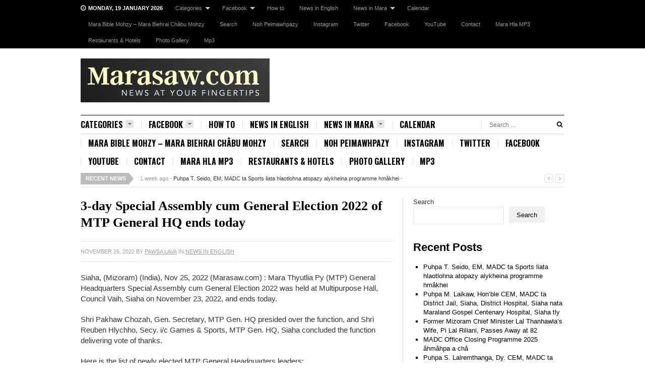

--- FILE ---
content_type: text/html; charset=UTF-8
request_url: https://www.marasaw.com/3-day-special-assembly-cum-general-election-2022-of-mtp-general-hq-ends-today-2/
body_size: 25240
content:
<!DOCTYPE html>
<html class="no-js" lang="en-US">
<head>
<meta charset="UTF-8">
<meta name="viewport" content="width=device-width, initial-scale=1">
<link rel="profile" href="http://gmpg.org/xfn/11">
<link rel="pingback" href="https://www.marasaw.com/xmlrpc.php">
<!-- AdSense Mobile ads AMP 1 start -->	
<script async custom-element="amp-auto-ads"
        src="https://cdn.ampproject.org/v0/amp-auto-ads-0.1.js">
</script>	
<!-- AdSense Mobile Ads AMP 1 End -->	
<!-- AdSense start -->
<script async src="https://pagead2.googlesyndication.com/pagead/js/adsbygoogle.js?client=ca-pub-2126950297058818"
     crossorigin="anonymous"></script>
<!-- AdSense End -->
<meta name='robots' content='index, follow, max-image-preview:large, max-snippet:-1, max-video-preview:-1' />

	<!-- This site is optimized with the Yoast SEO plugin v26.7 - https://yoast.com/wordpress/plugins/seo/ -->
	<title>3-day Special Assembly cum General Election 2022 of MTP General HQ ends today - Marasaw.com</title>
	<link rel="canonical" href="https://www.marasaw.com/3-day-special-assembly-cum-general-election-2022-of-mtp-general-hq-ends-today-2/" />
	<meta property="og:locale" content="en_US" />
	<meta property="og:type" content="article" />
	<meta property="og:title" content="3-day Special Assembly cum General Election 2022 of MTP General HQ ends today - Marasaw.com" />
	<meta property="og:description" content="Siaha, (Mizoram) (India), Nov 25, 2022 (Marasaw.com) : Mara Thyutlia Py (MTP) General Headquarters Special Assembly cum General Election 2022 was held at Multipurpose Hall, Council Vaih, Siaha on November&hellip;" />
	<meta property="og:url" content="https://www.marasaw.com/3-day-special-assembly-cum-general-election-2022-of-mtp-general-hq-ends-today-2/" />
	<meta property="og:site_name" content="Marasaw.com" />
	<meta property="article:published_time" content="2022-11-25T17:36:00+00:00" />
	<meta property="article:modified_time" content="2023-03-01T06:25:16+00:00" />
	<meta property="og:image" content="https://www.marasaw.com/wp-content/uploads/2022/11/photo_2022-11-28_09-53-54.jpg" />
	<meta property="og:image:width" content="1280" />
	<meta property="og:image:height" content="853" />
	<meta property="og:image:type" content="image/jpeg" />
	<meta name="author" content="Pawsa Lava" />
	<meta name="twitter:card" content="summary_large_image" />
	<meta name="twitter:label1" content="Written by" />
	<meta name="twitter:data1" content="Pawsa Lava" />
	<meta name="twitter:label2" content="Est. reading time" />
	<meta name="twitter:data2" content="10 minutes" />
	<script type="application/ld+json" class="yoast-schema-graph">{"@context":"https://schema.org","@graph":[{"@type":"Article","@id":"https://www.marasaw.com/3-day-special-assembly-cum-general-election-2022-of-mtp-general-hq-ends-today-2/#article","isPartOf":{"@id":"https://www.marasaw.com/3-day-special-assembly-cum-general-election-2022-of-mtp-general-hq-ends-today-2/"},"author":{"name":"Pawsa Lava","@id":"https://www.marasaw.com/#/schema/person/b0f01962ecdf198b54ba334e615e838d"},"headline":"3-day Special Assembly cum General Election 2022 of MTP General HQ ends today","datePublished":"2022-11-25T17:36:00+00:00","dateModified":"2023-03-01T06:25:16+00:00","mainEntityOfPage":{"@id":"https://www.marasaw.com/3-day-special-assembly-cum-general-election-2022-of-mtp-general-hq-ends-today-2/"},"wordCount":154,"commentCount":0,"image":{"@id":"https://www.marasaw.com/3-day-special-assembly-cum-general-election-2022-of-mtp-general-hq-ends-today-2/#primaryimage"},"thumbnailUrl":"https://www.marasaw.com/wp-content/uploads/2022/11/photo_2022-11-28_09-53-54.jpg","articleSection":["News in English"],"inLanguage":"en-US"},{"@type":"WebPage","@id":"https://www.marasaw.com/3-day-special-assembly-cum-general-election-2022-of-mtp-general-hq-ends-today-2/","url":"https://www.marasaw.com/3-day-special-assembly-cum-general-election-2022-of-mtp-general-hq-ends-today-2/","name":"3-day Special Assembly cum General Election 2022 of MTP General HQ ends today - Marasaw.com","isPartOf":{"@id":"https://www.marasaw.com/#website"},"primaryImageOfPage":{"@id":"https://www.marasaw.com/3-day-special-assembly-cum-general-election-2022-of-mtp-general-hq-ends-today-2/#primaryimage"},"image":{"@id":"https://www.marasaw.com/3-day-special-assembly-cum-general-election-2022-of-mtp-general-hq-ends-today-2/#primaryimage"},"thumbnailUrl":"https://www.marasaw.com/wp-content/uploads/2022/11/photo_2022-11-28_09-53-54.jpg","datePublished":"2022-11-25T17:36:00+00:00","dateModified":"2023-03-01T06:25:16+00:00","author":{"@id":"https://www.marasaw.com/#/schema/person/b0f01962ecdf198b54ba334e615e838d"},"breadcrumb":{"@id":"https://www.marasaw.com/3-day-special-assembly-cum-general-election-2022-of-mtp-general-hq-ends-today-2/#breadcrumb"},"inLanguage":"en-US","potentialAction":[{"@type":"ReadAction","target":["https://www.marasaw.com/3-day-special-assembly-cum-general-election-2022-of-mtp-general-hq-ends-today-2/"]}]},{"@type":"ImageObject","inLanguage":"en-US","@id":"https://www.marasaw.com/3-day-special-assembly-cum-general-election-2022-of-mtp-general-hq-ends-today-2/#primaryimage","url":"https://www.marasaw.com/wp-content/uploads/2022/11/photo_2022-11-28_09-53-54.jpg","contentUrl":"https://www.marasaw.com/wp-content/uploads/2022/11/photo_2022-11-28_09-53-54.jpg","width":1280,"height":853},{"@type":"BreadcrumbList","@id":"https://www.marasaw.com/3-day-special-assembly-cum-general-election-2022-of-mtp-general-hq-ends-today-2/#breadcrumb","itemListElement":[{"@type":"ListItem","position":1,"name":"Home","item":"https://www.marasaw.com/"},{"@type":"ListItem","position":2,"name":"3-day Special Assembly cum General Election 2022 of MTP General HQ ends today"}]},{"@type":"WebSite","@id":"https://www.marasaw.com/#website","url":"https://www.marasaw.com/","name":"Marasaw.com","description":"News at your FingerTips","potentialAction":[{"@type":"SearchAction","target":{"@type":"EntryPoint","urlTemplate":"https://www.marasaw.com/?s={search_term_string}"},"query-input":{"@type":"PropertyValueSpecification","valueRequired":true,"valueName":"search_term_string"}}],"inLanguage":"en-US"},{"@type":"Person","@id":"https://www.marasaw.com/#/schema/person/b0f01962ecdf198b54ba334e615e838d","name":"Pawsa Lava","image":{"@type":"ImageObject","inLanguage":"en-US","@id":"https://www.marasaw.com/#/schema/person/image/","url":"https://secure.gravatar.com/avatar/0752a55d56059f8187bd1e61c9870cf0229c63ac9582a0d5586cd935254037e4?s=96&d=mm&r=g","contentUrl":"https://secure.gravatar.com/avatar/0752a55d56059f8187bd1e61c9870cf0229c63ac9582a0d5586cd935254037e4?s=96&d=mm&r=g","caption":"Pawsa Lava"},"sameAs":["https://www.marasaw.com"],"url":"https://www.marasaw.com/author/c0514ua76yql/"}]}</script>
	<!-- / Yoast SEO plugin. -->


<link rel='dns-prefetch' href='//ajax.googleapis.com' />
<link rel='dns-prefetch' href='//www.googletagmanager.com' />
<link rel='dns-prefetch' href='//fonts.googleapis.com' />
<link rel='dns-prefetch' href='//widgets.wp.com' />
<link rel='dns-prefetch' href='//jetpack.wordpress.com' />
<link rel='dns-prefetch' href='//s0.wp.com' />
<link rel='dns-prefetch' href='//public-api.wordpress.com' />
<link rel='dns-prefetch' href='//0.gravatar.com' />
<link rel='dns-prefetch' href='//1.gravatar.com' />
<link rel='dns-prefetch' href='//2.gravatar.com' />
<link rel="alternate" type="application/rss+xml" title="Marasaw.com &raquo; Feed" href="https://www.marasaw.com/feed/" />
<link rel="alternate" title="oEmbed (JSON)" type="application/json+oembed" href="https://www.marasaw.com/wp-json/oembed/1.0/embed?url=https%3A%2F%2Fwww.marasaw.com%2F3-day-special-assembly-cum-general-election-2022-of-mtp-general-hq-ends-today-2%2F" />
<link rel="alternate" title="oEmbed (XML)" type="text/xml+oembed" href="https://www.marasaw.com/wp-json/oembed/1.0/embed?url=https%3A%2F%2Fwww.marasaw.com%2F3-day-special-assembly-cum-general-election-2022-of-mtp-general-hq-ends-today-2%2F&#038;format=xml" />
<!-- www.marasaw.com is managing ads with Advanced Ads 2.0.16 – https://wpadvancedads.com/ --><script id="maras-ready">
			window.advanced_ads_ready=function(e,a){a=a||"complete";var d=function(e){return"interactive"===a?"loading"!==e:"complete"===e};d(document.readyState)?e():document.addEventListener("readystatechange",(function(a){d(a.target.readyState)&&e()}),{once:"interactive"===a})},window.advanced_ads_ready_queue=window.advanced_ads_ready_queue||[];		</script>
		<style id='wp-img-auto-sizes-contain-inline-css' type='text/css'>
img:is([sizes=auto i],[sizes^="auto," i]){contain-intrinsic-size:3000px 1500px}
/*# sourceURL=wp-img-auto-sizes-contain-inline-css */
</style>

<link rel='stylesheet' id='jetpack_related-posts-css' href='https://www.marasaw.com/wp-content/plugins/jetpack/modules/related-posts/related-posts.css?ver=20240116' type='text/css' media='all' />
<style id='wp-emoji-styles-inline-css' type='text/css'>

	img.wp-smiley, img.emoji {
		display: inline !important;
		border: none !important;
		box-shadow: none !important;
		height: 1em !important;
		width: 1em !important;
		margin: 0 0.07em !important;
		vertical-align: -0.1em !important;
		background: none !important;
		padding: 0 !important;
	}
/*# sourceURL=wp-emoji-styles-inline-css */
</style>
<link rel='stylesheet' id='wp-block-library-css' href='https://www.marasaw.com/wp-includes/css/dist/block-library/style.min.css?ver=6.9' type='text/css' media='all' />
<style id='wp-block-archives-inline-css' type='text/css'>
.wp-block-archives{box-sizing:border-box}.wp-block-archives-dropdown label{display:block}
/*# sourceURL=https://www.marasaw.com/wp-includes/blocks/archives/style.min.css */
</style>
<style id='wp-block-categories-inline-css' type='text/css'>
.wp-block-categories{box-sizing:border-box}.wp-block-categories.alignleft{margin-right:2em}.wp-block-categories.alignright{margin-left:2em}.wp-block-categories.wp-block-categories-dropdown.aligncenter{text-align:center}.wp-block-categories .wp-block-categories__label{display:block;width:100%}
/*# sourceURL=https://www.marasaw.com/wp-includes/blocks/categories/style.min.css */
</style>
<style id='wp-block-gallery-inline-css' type='text/css'>
.blocks-gallery-grid:not(.has-nested-images),.wp-block-gallery:not(.has-nested-images){display:flex;flex-wrap:wrap;list-style-type:none;margin:0;padding:0}.blocks-gallery-grid:not(.has-nested-images) .blocks-gallery-image,.blocks-gallery-grid:not(.has-nested-images) .blocks-gallery-item,.wp-block-gallery:not(.has-nested-images) .blocks-gallery-image,.wp-block-gallery:not(.has-nested-images) .blocks-gallery-item{display:flex;flex-direction:column;flex-grow:1;justify-content:center;margin:0 1em 1em 0;position:relative;width:calc(50% - 1em)}.blocks-gallery-grid:not(.has-nested-images) .blocks-gallery-image:nth-of-type(2n),.blocks-gallery-grid:not(.has-nested-images) .blocks-gallery-item:nth-of-type(2n),.wp-block-gallery:not(.has-nested-images) .blocks-gallery-image:nth-of-type(2n),.wp-block-gallery:not(.has-nested-images) .blocks-gallery-item:nth-of-type(2n){margin-right:0}.blocks-gallery-grid:not(.has-nested-images) .blocks-gallery-image figure,.blocks-gallery-grid:not(.has-nested-images) .blocks-gallery-item figure,.wp-block-gallery:not(.has-nested-images) .blocks-gallery-image figure,.wp-block-gallery:not(.has-nested-images) .blocks-gallery-item figure{align-items:flex-end;display:flex;height:100%;justify-content:flex-start;margin:0}.blocks-gallery-grid:not(.has-nested-images) .blocks-gallery-image img,.blocks-gallery-grid:not(.has-nested-images) .blocks-gallery-item img,.wp-block-gallery:not(.has-nested-images) .blocks-gallery-image img,.wp-block-gallery:not(.has-nested-images) .blocks-gallery-item img{display:block;height:auto;max-width:100%;width:auto}.blocks-gallery-grid:not(.has-nested-images) .blocks-gallery-image figcaption,.blocks-gallery-grid:not(.has-nested-images) .blocks-gallery-item figcaption,.wp-block-gallery:not(.has-nested-images) .blocks-gallery-image figcaption,.wp-block-gallery:not(.has-nested-images) .blocks-gallery-item figcaption{background:linear-gradient(0deg,#000000b3,#0000004d 70%,#0000);bottom:0;box-sizing:border-box;color:#fff;font-size:.8em;margin:0;max-height:100%;overflow:auto;padding:3em .77em .7em;position:absolute;text-align:center;width:100%;z-index:2}.blocks-gallery-grid:not(.has-nested-images) .blocks-gallery-image figcaption img,.blocks-gallery-grid:not(.has-nested-images) .blocks-gallery-item figcaption img,.wp-block-gallery:not(.has-nested-images) .blocks-gallery-image figcaption img,.wp-block-gallery:not(.has-nested-images) .blocks-gallery-item figcaption img{display:inline}.blocks-gallery-grid:not(.has-nested-images) figcaption,.wp-block-gallery:not(.has-nested-images) figcaption{flex-grow:1}.blocks-gallery-grid:not(.has-nested-images).is-cropped .blocks-gallery-image a,.blocks-gallery-grid:not(.has-nested-images).is-cropped .blocks-gallery-image img,.blocks-gallery-grid:not(.has-nested-images).is-cropped .blocks-gallery-item a,.blocks-gallery-grid:not(.has-nested-images).is-cropped .blocks-gallery-item img,.wp-block-gallery:not(.has-nested-images).is-cropped .blocks-gallery-image a,.wp-block-gallery:not(.has-nested-images).is-cropped .blocks-gallery-image img,.wp-block-gallery:not(.has-nested-images).is-cropped .blocks-gallery-item a,.wp-block-gallery:not(.has-nested-images).is-cropped .blocks-gallery-item img{flex:1;height:100%;object-fit:cover;width:100%}.blocks-gallery-grid:not(.has-nested-images).columns-1 .blocks-gallery-image,.blocks-gallery-grid:not(.has-nested-images).columns-1 .blocks-gallery-item,.wp-block-gallery:not(.has-nested-images).columns-1 .blocks-gallery-image,.wp-block-gallery:not(.has-nested-images).columns-1 .blocks-gallery-item{margin-right:0;width:100%}@media (min-width:600px){.blocks-gallery-grid:not(.has-nested-images).columns-3 .blocks-gallery-image,.blocks-gallery-grid:not(.has-nested-images).columns-3 .blocks-gallery-item,.wp-block-gallery:not(.has-nested-images).columns-3 .blocks-gallery-image,.wp-block-gallery:not(.has-nested-images).columns-3 .blocks-gallery-item{margin-right:1em;width:calc(33.33333% - .66667em)}.blocks-gallery-grid:not(.has-nested-images).columns-4 .blocks-gallery-image,.blocks-gallery-grid:not(.has-nested-images).columns-4 .blocks-gallery-item,.wp-block-gallery:not(.has-nested-images).columns-4 .blocks-gallery-image,.wp-block-gallery:not(.has-nested-images).columns-4 .blocks-gallery-item{margin-right:1em;width:calc(25% - .75em)}.blocks-gallery-grid:not(.has-nested-images).columns-5 .blocks-gallery-image,.blocks-gallery-grid:not(.has-nested-images).columns-5 .blocks-gallery-item,.wp-block-gallery:not(.has-nested-images).columns-5 .blocks-gallery-image,.wp-block-gallery:not(.has-nested-images).columns-5 .blocks-gallery-item{margin-right:1em;width:calc(20% - .8em)}.blocks-gallery-grid:not(.has-nested-images).columns-6 .blocks-gallery-image,.blocks-gallery-grid:not(.has-nested-images).columns-6 .blocks-gallery-item,.wp-block-gallery:not(.has-nested-images).columns-6 .blocks-gallery-image,.wp-block-gallery:not(.has-nested-images).columns-6 .blocks-gallery-item{margin-right:1em;width:calc(16.66667% - .83333em)}.blocks-gallery-grid:not(.has-nested-images).columns-7 .blocks-gallery-image,.blocks-gallery-grid:not(.has-nested-images).columns-7 .blocks-gallery-item,.wp-block-gallery:not(.has-nested-images).columns-7 .blocks-gallery-image,.wp-block-gallery:not(.has-nested-images).columns-7 .blocks-gallery-item{margin-right:1em;width:calc(14.28571% - .85714em)}.blocks-gallery-grid:not(.has-nested-images).columns-8 .blocks-gallery-image,.blocks-gallery-grid:not(.has-nested-images).columns-8 .blocks-gallery-item,.wp-block-gallery:not(.has-nested-images).columns-8 .blocks-gallery-image,.wp-block-gallery:not(.has-nested-images).columns-8 .blocks-gallery-item{margin-right:1em;width:calc(12.5% - .875em)}.blocks-gallery-grid:not(.has-nested-images).columns-1 .blocks-gallery-image:nth-of-type(1n),.blocks-gallery-grid:not(.has-nested-images).columns-1 .blocks-gallery-item:nth-of-type(1n),.blocks-gallery-grid:not(.has-nested-images).columns-2 .blocks-gallery-image:nth-of-type(2n),.blocks-gallery-grid:not(.has-nested-images).columns-2 .blocks-gallery-item:nth-of-type(2n),.blocks-gallery-grid:not(.has-nested-images).columns-3 .blocks-gallery-image:nth-of-type(3n),.blocks-gallery-grid:not(.has-nested-images).columns-3 .blocks-gallery-item:nth-of-type(3n),.blocks-gallery-grid:not(.has-nested-images).columns-4 .blocks-gallery-image:nth-of-type(4n),.blocks-gallery-grid:not(.has-nested-images).columns-4 .blocks-gallery-item:nth-of-type(4n),.blocks-gallery-grid:not(.has-nested-images).columns-5 .blocks-gallery-image:nth-of-type(5n),.blocks-gallery-grid:not(.has-nested-images).columns-5 .blocks-gallery-item:nth-of-type(5n),.blocks-gallery-grid:not(.has-nested-images).columns-6 .blocks-gallery-image:nth-of-type(6n),.blocks-gallery-grid:not(.has-nested-images).columns-6 .blocks-gallery-item:nth-of-type(6n),.blocks-gallery-grid:not(.has-nested-images).columns-7 .blocks-gallery-image:nth-of-type(7n),.blocks-gallery-grid:not(.has-nested-images).columns-7 .blocks-gallery-item:nth-of-type(7n),.blocks-gallery-grid:not(.has-nested-images).columns-8 .blocks-gallery-image:nth-of-type(8n),.blocks-gallery-grid:not(.has-nested-images).columns-8 .blocks-gallery-item:nth-of-type(8n),.wp-block-gallery:not(.has-nested-images).columns-1 .blocks-gallery-image:nth-of-type(1n),.wp-block-gallery:not(.has-nested-images).columns-1 .blocks-gallery-item:nth-of-type(1n),.wp-block-gallery:not(.has-nested-images).columns-2 .blocks-gallery-image:nth-of-type(2n),.wp-block-gallery:not(.has-nested-images).columns-2 .blocks-gallery-item:nth-of-type(2n),.wp-block-gallery:not(.has-nested-images).columns-3 .blocks-gallery-image:nth-of-type(3n),.wp-block-gallery:not(.has-nested-images).columns-3 .blocks-gallery-item:nth-of-type(3n),.wp-block-gallery:not(.has-nested-images).columns-4 .blocks-gallery-image:nth-of-type(4n),.wp-block-gallery:not(.has-nested-images).columns-4 .blocks-gallery-item:nth-of-type(4n),.wp-block-gallery:not(.has-nested-images).columns-5 .blocks-gallery-image:nth-of-type(5n),.wp-block-gallery:not(.has-nested-images).columns-5 .blocks-gallery-item:nth-of-type(5n),.wp-block-gallery:not(.has-nested-images).columns-6 .blocks-gallery-image:nth-of-type(6n),.wp-block-gallery:not(.has-nested-images).columns-6 .blocks-gallery-item:nth-of-type(6n),.wp-block-gallery:not(.has-nested-images).columns-7 .blocks-gallery-image:nth-of-type(7n),.wp-block-gallery:not(.has-nested-images).columns-7 .blocks-gallery-item:nth-of-type(7n),.wp-block-gallery:not(.has-nested-images).columns-8 .blocks-gallery-image:nth-of-type(8n),.wp-block-gallery:not(.has-nested-images).columns-8 .blocks-gallery-item:nth-of-type(8n){margin-right:0}}.blocks-gallery-grid:not(.has-nested-images) .blocks-gallery-image:last-child,.blocks-gallery-grid:not(.has-nested-images) .blocks-gallery-item:last-child,.wp-block-gallery:not(.has-nested-images) .blocks-gallery-image:last-child,.wp-block-gallery:not(.has-nested-images) .blocks-gallery-item:last-child{margin-right:0}.blocks-gallery-grid:not(.has-nested-images).alignleft,.blocks-gallery-grid:not(.has-nested-images).alignright,.wp-block-gallery:not(.has-nested-images).alignleft,.wp-block-gallery:not(.has-nested-images).alignright{max-width:420px;width:100%}.blocks-gallery-grid:not(.has-nested-images).aligncenter .blocks-gallery-item figure,.wp-block-gallery:not(.has-nested-images).aligncenter .blocks-gallery-item figure{justify-content:center}.wp-block-gallery:not(.is-cropped) .blocks-gallery-item{align-self:flex-start}figure.wp-block-gallery.has-nested-images{align-items:normal}.wp-block-gallery.has-nested-images figure.wp-block-image:not(#individual-image){margin:0;width:calc(50% - var(--wp--style--unstable-gallery-gap, 16px)/2)}.wp-block-gallery.has-nested-images figure.wp-block-image{box-sizing:border-box;display:flex;flex-direction:column;flex-grow:1;justify-content:center;max-width:100%;position:relative}.wp-block-gallery.has-nested-images figure.wp-block-image>a,.wp-block-gallery.has-nested-images figure.wp-block-image>div{flex-direction:column;flex-grow:1;margin:0}.wp-block-gallery.has-nested-images figure.wp-block-image img{display:block;height:auto;max-width:100%!important;width:auto}.wp-block-gallery.has-nested-images figure.wp-block-image figcaption,.wp-block-gallery.has-nested-images figure.wp-block-image:has(figcaption):before{bottom:0;left:0;max-height:100%;position:absolute;right:0}.wp-block-gallery.has-nested-images figure.wp-block-image:has(figcaption):before{backdrop-filter:blur(3px);content:"";height:100%;-webkit-mask-image:linear-gradient(0deg,#000 20%,#0000);mask-image:linear-gradient(0deg,#000 20%,#0000);max-height:40%;pointer-events:none}.wp-block-gallery.has-nested-images figure.wp-block-image figcaption{box-sizing:border-box;color:#fff;font-size:13px;margin:0;overflow:auto;padding:1em;text-align:center;text-shadow:0 0 1.5px #000}.wp-block-gallery.has-nested-images figure.wp-block-image figcaption::-webkit-scrollbar{height:12px;width:12px}.wp-block-gallery.has-nested-images figure.wp-block-image figcaption::-webkit-scrollbar-track{background-color:initial}.wp-block-gallery.has-nested-images figure.wp-block-image figcaption::-webkit-scrollbar-thumb{background-clip:padding-box;background-color:initial;border:3px solid #0000;border-radius:8px}.wp-block-gallery.has-nested-images figure.wp-block-image figcaption:focus-within::-webkit-scrollbar-thumb,.wp-block-gallery.has-nested-images figure.wp-block-image figcaption:focus::-webkit-scrollbar-thumb,.wp-block-gallery.has-nested-images figure.wp-block-image figcaption:hover::-webkit-scrollbar-thumb{background-color:#fffc}.wp-block-gallery.has-nested-images figure.wp-block-image figcaption{scrollbar-color:#0000 #0000;scrollbar-gutter:stable both-edges;scrollbar-width:thin}.wp-block-gallery.has-nested-images figure.wp-block-image figcaption:focus,.wp-block-gallery.has-nested-images figure.wp-block-image figcaption:focus-within,.wp-block-gallery.has-nested-images figure.wp-block-image figcaption:hover{scrollbar-color:#fffc #0000}.wp-block-gallery.has-nested-images figure.wp-block-image figcaption{will-change:transform}@media (hover:none){.wp-block-gallery.has-nested-images figure.wp-block-image figcaption{scrollbar-color:#fffc #0000}}.wp-block-gallery.has-nested-images figure.wp-block-image figcaption{background:linear-gradient(0deg,#0006,#0000)}.wp-block-gallery.has-nested-images figure.wp-block-image figcaption img{display:inline}.wp-block-gallery.has-nested-images figure.wp-block-image figcaption a{color:inherit}.wp-block-gallery.has-nested-images figure.wp-block-image.has-custom-border img{box-sizing:border-box}.wp-block-gallery.has-nested-images figure.wp-block-image.has-custom-border>a,.wp-block-gallery.has-nested-images figure.wp-block-image.has-custom-border>div,.wp-block-gallery.has-nested-images figure.wp-block-image.is-style-rounded>a,.wp-block-gallery.has-nested-images figure.wp-block-image.is-style-rounded>div{flex:1 1 auto}.wp-block-gallery.has-nested-images figure.wp-block-image.has-custom-border figcaption,.wp-block-gallery.has-nested-images figure.wp-block-image.is-style-rounded figcaption{background:none;color:inherit;flex:initial;margin:0;padding:10px 10px 9px;position:relative;text-shadow:none}.wp-block-gallery.has-nested-images figure.wp-block-image.has-custom-border:before,.wp-block-gallery.has-nested-images figure.wp-block-image.is-style-rounded:before{content:none}.wp-block-gallery.has-nested-images figcaption{flex-basis:100%;flex-grow:1;text-align:center}.wp-block-gallery.has-nested-images:not(.is-cropped) figure.wp-block-image:not(#individual-image){margin-bottom:auto;margin-top:0}.wp-block-gallery.has-nested-images.is-cropped figure.wp-block-image:not(#individual-image){align-self:inherit}.wp-block-gallery.has-nested-images.is-cropped figure.wp-block-image:not(#individual-image)>a,.wp-block-gallery.has-nested-images.is-cropped figure.wp-block-image:not(#individual-image)>div:not(.components-drop-zone){display:flex}.wp-block-gallery.has-nested-images.is-cropped figure.wp-block-image:not(#individual-image) a,.wp-block-gallery.has-nested-images.is-cropped figure.wp-block-image:not(#individual-image) img{flex:1 0 0%;height:100%;object-fit:cover;width:100%}.wp-block-gallery.has-nested-images.columns-1 figure.wp-block-image:not(#individual-image){width:100%}@media (min-width:600px){.wp-block-gallery.has-nested-images.columns-3 figure.wp-block-image:not(#individual-image){width:calc(33.33333% - var(--wp--style--unstable-gallery-gap, 16px)*.66667)}.wp-block-gallery.has-nested-images.columns-4 figure.wp-block-image:not(#individual-image){width:calc(25% - var(--wp--style--unstable-gallery-gap, 16px)*.75)}.wp-block-gallery.has-nested-images.columns-5 figure.wp-block-image:not(#individual-image){width:calc(20% - var(--wp--style--unstable-gallery-gap, 16px)*.8)}.wp-block-gallery.has-nested-images.columns-6 figure.wp-block-image:not(#individual-image){width:calc(16.66667% - var(--wp--style--unstable-gallery-gap, 16px)*.83333)}.wp-block-gallery.has-nested-images.columns-7 figure.wp-block-image:not(#individual-image){width:calc(14.28571% - var(--wp--style--unstable-gallery-gap, 16px)*.85714)}.wp-block-gallery.has-nested-images.columns-8 figure.wp-block-image:not(#individual-image){width:calc(12.5% - var(--wp--style--unstable-gallery-gap, 16px)*.875)}.wp-block-gallery.has-nested-images.columns-default figure.wp-block-image:not(#individual-image){width:calc(33.33% - var(--wp--style--unstable-gallery-gap, 16px)*.66667)}.wp-block-gallery.has-nested-images.columns-default figure.wp-block-image:not(#individual-image):first-child:nth-last-child(2),.wp-block-gallery.has-nested-images.columns-default figure.wp-block-image:not(#individual-image):first-child:nth-last-child(2)~figure.wp-block-image:not(#individual-image){width:calc(50% - var(--wp--style--unstable-gallery-gap, 16px)*.5)}.wp-block-gallery.has-nested-images.columns-default figure.wp-block-image:not(#individual-image):first-child:last-child{width:100%}}.wp-block-gallery.has-nested-images.alignleft,.wp-block-gallery.has-nested-images.alignright{max-width:420px;width:100%}.wp-block-gallery.has-nested-images.aligncenter{justify-content:center}
/*# sourceURL=https://www.marasaw.com/wp-includes/blocks/gallery/style.min.css */
</style>
<style id='wp-block-heading-inline-css' type='text/css'>
h1:where(.wp-block-heading).has-background,h2:where(.wp-block-heading).has-background,h3:where(.wp-block-heading).has-background,h4:where(.wp-block-heading).has-background,h5:where(.wp-block-heading).has-background,h6:where(.wp-block-heading).has-background{padding:1.25em 2.375em}h1.has-text-align-left[style*=writing-mode]:where([style*=vertical-lr]),h1.has-text-align-right[style*=writing-mode]:where([style*=vertical-rl]),h2.has-text-align-left[style*=writing-mode]:where([style*=vertical-lr]),h2.has-text-align-right[style*=writing-mode]:where([style*=vertical-rl]),h3.has-text-align-left[style*=writing-mode]:where([style*=vertical-lr]),h3.has-text-align-right[style*=writing-mode]:where([style*=vertical-rl]),h4.has-text-align-left[style*=writing-mode]:where([style*=vertical-lr]),h4.has-text-align-right[style*=writing-mode]:where([style*=vertical-rl]),h5.has-text-align-left[style*=writing-mode]:where([style*=vertical-lr]),h5.has-text-align-right[style*=writing-mode]:where([style*=vertical-rl]),h6.has-text-align-left[style*=writing-mode]:where([style*=vertical-lr]),h6.has-text-align-right[style*=writing-mode]:where([style*=vertical-rl]){rotate:180deg}
/*# sourceURL=https://www.marasaw.com/wp-includes/blocks/heading/style.min.css */
</style>
<style id='wp-block-image-inline-css' type='text/css'>
.wp-block-image>a,.wp-block-image>figure>a{display:inline-block}.wp-block-image img{box-sizing:border-box;height:auto;max-width:100%;vertical-align:bottom}@media not (prefers-reduced-motion){.wp-block-image img.hide{visibility:hidden}.wp-block-image img.show{animation:show-content-image .4s}}.wp-block-image[style*=border-radius] img,.wp-block-image[style*=border-radius]>a{border-radius:inherit}.wp-block-image.has-custom-border img{box-sizing:border-box}.wp-block-image.aligncenter{text-align:center}.wp-block-image.alignfull>a,.wp-block-image.alignwide>a{width:100%}.wp-block-image.alignfull img,.wp-block-image.alignwide img{height:auto;width:100%}.wp-block-image .aligncenter,.wp-block-image .alignleft,.wp-block-image .alignright,.wp-block-image.aligncenter,.wp-block-image.alignleft,.wp-block-image.alignright{display:table}.wp-block-image .aligncenter>figcaption,.wp-block-image .alignleft>figcaption,.wp-block-image .alignright>figcaption,.wp-block-image.aligncenter>figcaption,.wp-block-image.alignleft>figcaption,.wp-block-image.alignright>figcaption{caption-side:bottom;display:table-caption}.wp-block-image .alignleft{float:left;margin:.5em 1em .5em 0}.wp-block-image .alignright{float:right;margin:.5em 0 .5em 1em}.wp-block-image .aligncenter{margin-left:auto;margin-right:auto}.wp-block-image :where(figcaption){margin-bottom:1em;margin-top:.5em}.wp-block-image.is-style-circle-mask img{border-radius:9999px}@supports ((-webkit-mask-image:none) or (mask-image:none)) or (-webkit-mask-image:none){.wp-block-image.is-style-circle-mask img{border-radius:0;-webkit-mask-image:url('data:image/svg+xml;utf8,<svg viewBox="0 0 100 100" xmlns="http://www.w3.org/2000/svg"><circle cx="50" cy="50" r="50"/></svg>');mask-image:url('data:image/svg+xml;utf8,<svg viewBox="0 0 100 100" xmlns="http://www.w3.org/2000/svg"><circle cx="50" cy="50" r="50"/></svg>');mask-mode:alpha;-webkit-mask-position:center;mask-position:center;-webkit-mask-repeat:no-repeat;mask-repeat:no-repeat;-webkit-mask-size:contain;mask-size:contain}}:root :where(.wp-block-image.is-style-rounded img,.wp-block-image .is-style-rounded img){border-radius:9999px}.wp-block-image figure{margin:0}.wp-lightbox-container{display:flex;flex-direction:column;position:relative}.wp-lightbox-container img{cursor:zoom-in}.wp-lightbox-container img:hover+button{opacity:1}.wp-lightbox-container button{align-items:center;backdrop-filter:blur(16px) saturate(180%);background-color:#5a5a5a40;border:none;border-radius:4px;cursor:zoom-in;display:flex;height:20px;justify-content:center;opacity:0;padding:0;position:absolute;right:16px;text-align:center;top:16px;width:20px;z-index:100}@media not (prefers-reduced-motion){.wp-lightbox-container button{transition:opacity .2s ease}}.wp-lightbox-container button:focus-visible{outline:3px auto #5a5a5a40;outline:3px auto -webkit-focus-ring-color;outline-offset:3px}.wp-lightbox-container button:hover{cursor:pointer;opacity:1}.wp-lightbox-container button:focus{opacity:1}.wp-lightbox-container button:focus,.wp-lightbox-container button:hover,.wp-lightbox-container button:not(:hover):not(:active):not(.has-background){background-color:#5a5a5a40;border:none}.wp-lightbox-overlay{box-sizing:border-box;cursor:zoom-out;height:100vh;left:0;overflow:hidden;position:fixed;top:0;visibility:hidden;width:100%;z-index:100000}.wp-lightbox-overlay .close-button{align-items:center;cursor:pointer;display:flex;justify-content:center;min-height:40px;min-width:40px;padding:0;position:absolute;right:calc(env(safe-area-inset-right) + 16px);top:calc(env(safe-area-inset-top) + 16px);z-index:5000000}.wp-lightbox-overlay .close-button:focus,.wp-lightbox-overlay .close-button:hover,.wp-lightbox-overlay .close-button:not(:hover):not(:active):not(.has-background){background:none;border:none}.wp-lightbox-overlay .lightbox-image-container{height:var(--wp--lightbox-container-height);left:50%;overflow:hidden;position:absolute;top:50%;transform:translate(-50%,-50%);transform-origin:top left;width:var(--wp--lightbox-container-width);z-index:9999999999}.wp-lightbox-overlay .wp-block-image{align-items:center;box-sizing:border-box;display:flex;height:100%;justify-content:center;margin:0;position:relative;transform-origin:0 0;width:100%;z-index:3000000}.wp-lightbox-overlay .wp-block-image img{height:var(--wp--lightbox-image-height);min-height:var(--wp--lightbox-image-height);min-width:var(--wp--lightbox-image-width);width:var(--wp--lightbox-image-width)}.wp-lightbox-overlay .wp-block-image figcaption{display:none}.wp-lightbox-overlay button{background:none;border:none}.wp-lightbox-overlay .scrim{background-color:#fff;height:100%;opacity:.9;position:absolute;width:100%;z-index:2000000}.wp-lightbox-overlay.active{visibility:visible}@media not (prefers-reduced-motion){.wp-lightbox-overlay.active{animation:turn-on-visibility .25s both}.wp-lightbox-overlay.active img{animation:turn-on-visibility .35s both}.wp-lightbox-overlay.show-closing-animation:not(.active){animation:turn-off-visibility .35s both}.wp-lightbox-overlay.show-closing-animation:not(.active) img{animation:turn-off-visibility .25s both}.wp-lightbox-overlay.zoom.active{animation:none;opacity:1;visibility:visible}.wp-lightbox-overlay.zoom.active .lightbox-image-container{animation:lightbox-zoom-in .4s}.wp-lightbox-overlay.zoom.active .lightbox-image-container img{animation:none}.wp-lightbox-overlay.zoom.active .scrim{animation:turn-on-visibility .4s forwards}.wp-lightbox-overlay.zoom.show-closing-animation:not(.active){animation:none}.wp-lightbox-overlay.zoom.show-closing-animation:not(.active) .lightbox-image-container{animation:lightbox-zoom-out .4s}.wp-lightbox-overlay.zoom.show-closing-animation:not(.active) .lightbox-image-container img{animation:none}.wp-lightbox-overlay.zoom.show-closing-animation:not(.active) .scrim{animation:turn-off-visibility .4s forwards}}@keyframes show-content-image{0%{visibility:hidden}99%{visibility:hidden}to{visibility:visible}}@keyframes turn-on-visibility{0%{opacity:0}to{opacity:1}}@keyframes turn-off-visibility{0%{opacity:1;visibility:visible}99%{opacity:0;visibility:visible}to{opacity:0;visibility:hidden}}@keyframes lightbox-zoom-in{0%{transform:translate(calc((-100vw + var(--wp--lightbox-scrollbar-width))/2 + var(--wp--lightbox-initial-left-position)),calc(-50vh + var(--wp--lightbox-initial-top-position))) scale(var(--wp--lightbox-scale))}to{transform:translate(-50%,-50%) scale(1)}}@keyframes lightbox-zoom-out{0%{transform:translate(-50%,-50%) scale(1);visibility:visible}99%{visibility:visible}to{transform:translate(calc((-100vw + var(--wp--lightbox-scrollbar-width))/2 + var(--wp--lightbox-initial-left-position)),calc(-50vh + var(--wp--lightbox-initial-top-position))) scale(var(--wp--lightbox-scale));visibility:hidden}}
/*# sourceURL=https://www.marasaw.com/wp-includes/blocks/image/style.min.css */
</style>
<style id='wp-block-latest-comments-inline-css' type='text/css'>
ol.wp-block-latest-comments{box-sizing:border-box;margin-left:0}:where(.wp-block-latest-comments:not([style*=line-height] .wp-block-latest-comments__comment)){line-height:1.1}:where(.wp-block-latest-comments:not([style*=line-height] .wp-block-latest-comments__comment-excerpt p)){line-height:1.8}.has-dates :where(.wp-block-latest-comments:not([style*=line-height])),.has-excerpts :where(.wp-block-latest-comments:not([style*=line-height])){line-height:1.5}.wp-block-latest-comments .wp-block-latest-comments{padding-left:0}.wp-block-latest-comments__comment{list-style:none;margin-bottom:1em}.has-avatars .wp-block-latest-comments__comment{list-style:none;min-height:2.25em}.has-avatars .wp-block-latest-comments__comment .wp-block-latest-comments__comment-excerpt,.has-avatars .wp-block-latest-comments__comment .wp-block-latest-comments__comment-meta{margin-left:3.25em}.wp-block-latest-comments__comment-excerpt p{font-size:.875em;margin:.36em 0 1.4em}.wp-block-latest-comments__comment-date{display:block;font-size:.75em}.wp-block-latest-comments .avatar,.wp-block-latest-comments__comment-avatar{border-radius:1.5em;display:block;float:left;height:2.5em;margin-right:.75em;width:2.5em}.wp-block-latest-comments[class*=-font-size] a,.wp-block-latest-comments[style*=font-size] a{font-size:inherit}
/*# sourceURL=https://www.marasaw.com/wp-includes/blocks/latest-comments/style.min.css */
</style>
<style id='wp-block-latest-posts-inline-css' type='text/css'>
.wp-block-latest-posts{box-sizing:border-box}.wp-block-latest-posts.alignleft{margin-right:2em}.wp-block-latest-posts.alignright{margin-left:2em}.wp-block-latest-posts.wp-block-latest-posts__list{list-style:none}.wp-block-latest-posts.wp-block-latest-posts__list li{clear:both;overflow-wrap:break-word}.wp-block-latest-posts.is-grid{display:flex;flex-wrap:wrap}.wp-block-latest-posts.is-grid li{margin:0 1.25em 1.25em 0;width:100%}@media (min-width:600px){.wp-block-latest-posts.columns-2 li{width:calc(50% - .625em)}.wp-block-latest-posts.columns-2 li:nth-child(2n){margin-right:0}.wp-block-latest-posts.columns-3 li{width:calc(33.33333% - .83333em)}.wp-block-latest-posts.columns-3 li:nth-child(3n){margin-right:0}.wp-block-latest-posts.columns-4 li{width:calc(25% - .9375em)}.wp-block-latest-posts.columns-4 li:nth-child(4n){margin-right:0}.wp-block-latest-posts.columns-5 li{width:calc(20% - 1em)}.wp-block-latest-posts.columns-5 li:nth-child(5n){margin-right:0}.wp-block-latest-posts.columns-6 li{width:calc(16.66667% - 1.04167em)}.wp-block-latest-posts.columns-6 li:nth-child(6n){margin-right:0}}:root :where(.wp-block-latest-posts.is-grid){padding:0}:root :where(.wp-block-latest-posts.wp-block-latest-posts__list){padding-left:0}.wp-block-latest-posts__post-author,.wp-block-latest-posts__post-date{display:block;font-size:.8125em}.wp-block-latest-posts__post-excerpt,.wp-block-latest-posts__post-full-content{margin-bottom:1em;margin-top:.5em}.wp-block-latest-posts__featured-image a{display:inline-block}.wp-block-latest-posts__featured-image img{height:auto;max-width:100%;width:auto}.wp-block-latest-posts__featured-image.alignleft{float:left;margin-right:1em}.wp-block-latest-posts__featured-image.alignright{float:right;margin-left:1em}.wp-block-latest-posts__featured-image.aligncenter{margin-bottom:1em;text-align:center}
/*# sourceURL=https://www.marasaw.com/wp-includes/blocks/latest-posts/style.min.css */
</style>
<style id='wp-block-list-inline-css' type='text/css'>
ol,ul{box-sizing:border-box}:root :where(.wp-block-list.has-background){padding:1.25em 2.375em}
/*# sourceURL=https://www.marasaw.com/wp-includes/blocks/list/style.min.css */
</style>
<style id='wp-block-search-inline-css' type='text/css'>
.wp-block-search__button{margin-left:10px;word-break:normal}.wp-block-search__button.has-icon{line-height:0}.wp-block-search__button svg{height:1.25em;min-height:24px;min-width:24px;width:1.25em;fill:currentColor;vertical-align:text-bottom}:where(.wp-block-search__button){border:1px solid #ccc;padding:6px 10px}.wp-block-search__inside-wrapper{display:flex;flex:auto;flex-wrap:nowrap;max-width:100%}.wp-block-search__label{width:100%}.wp-block-search.wp-block-search__button-only .wp-block-search__button{box-sizing:border-box;display:flex;flex-shrink:0;justify-content:center;margin-left:0;max-width:100%}.wp-block-search.wp-block-search__button-only .wp-block-search__inside-wrapper{min-width:0!important;transition-property:width}.wp-block-search.wp-block-search__button-only .wp-block-search__input{flex-basis:100%;transition-duration:.3s}.wp-block-search.wp-block-search__button-only.wp-block-search__searchfield-hidden,.wp-block-search.wp-block-search__button-only.wp-block-search__searchfield-hidden .wp-block-search__inside-wrapper{overflow:hidden}.wp-block-search.wp-block-search__button-only.wp-block-search__searchfield-hidden .wp-block-search__input{border-left-width:0!important;border-right-width:0!important;flex-basis:0;flex-grow:0;margin:0;min-width:0!important;padding-left:0!important;padding-right:0!important;width:0!important}:where(.wp-block-search__input){appearance:none;border:1px solid #949494;flex-grow:1;font-family:inherit;font-size:inherit;font-style:inherit;font-weight:inherit;letter-spacing:inherit;line-height:inherit;margin-left:0;margin-right:0;min-width:3rem;padding:8px;text-decoration:unset!important;text-transform:inherit}:where(.wp-block-search__button-inside .wp-block-search__inside-wrapper){background-color:#fff;border:1px solid #949494;box-sizing:border-box;padding:4px}:where(.wp-block-search__button-inside .wp-block-search__inside-wrapper) .wp-block-search__input{border:none;border-radius:0;padding:0 4px}:where(.wp-block-search__button-inside .wp-block-search__inside-wrapper) .wp-block-search__input:focus{outline:none}:where(.wp-block-search__button-inside .wp-block-search__inside-wrapper) :where(.wp-block-search__button){padding:4px 8px}.wp-block-search.aligncenter .wp-block-search__inside-wrapper{margin:auto}.wp-block[data-align=right] .wp-block-search.wp-block-search__button-only .wp-block-search__inside-wrapper{float:right}
/*# sourceURL=https://www.marasaw.com/wp-includes/blocks/search/style.min.css */
</style>
<style id='wp-block-group-inline-css' type='text/css'>
.wp-block-group{box-sizing:border-box}:where(.wp-block-group.wp-block-group-is-layout-constrained){position:relative}
/*# sourceURL=https://www.marasaw.com/wp-includes/blocks/group/style.min.css */
</style>
<style id='global-styles-inline-css' type='text/css'>
:root{--wp--preset--aspect-ratio--square: 1;--wp--preset--aspect-ratio--4-3: 4/3;--wp--preset--aspect-ratio--3-4: 3/4;--wp--preset--aspect-ratio--3-2: 3/2;--wp--preset--aspect-ratio--2-3: 2/3;--wp--preset--aspect-ratio--16-9: 16/9;--wp--preset--aspect-ratio--9-16: 9/16;--wp--preset--color--black: #000000;--wp--preset--color--cyan-bluish-gray: #abb8c3;--wp--preset--color--white: #ffffff;--wp--preset--color--pale-pink: #f78da7;--wp--preset--color--vivid-red: #cf2e2e;--wp--preset--color--luminous-vivid-orange: #ff6900;--wp--preset--color--luminous-vivid-amber: #fcb900;--wp--preset--color--light-green-cyan: #7bdcb5;--wp--preset--color--vivid-green-cyan: #00d084;--wp--preset--color--pale-cyan-blue: #8ed1fc;--wp--preset--color--vivid-cyan-blue: #0693e3;--wp--preset--color--vivid-purple: #9b51e0;--wp--preset--gradient--vivid-cyan-blue-to-vivid-purple: linear-gradient(135deg,rgb(6,147,227) 0%,rgb(155,81,224) 100%);--wp--preset--gradient--light-green-cyan-to-vivid-green-cyan: linear-gradient(135deg,rgb(122,220,180) 0%,rgb(0,208,130) 100%);--wp--preset--gradient--luminous-vivid-amber-to-luminous-vivid-orange: linear-gradient(135deg,rgb(252,185,0) 0%,rgb(255,105,0) 100%);--wp--preset--gradient--luminous-vivid-orange-to-vivid-red: linear-gradient(135deg,rgb(255,105,0) 0%,rgb(207,46,46) 100%);--wp--preset--gradient--very-light-gray-to-cyan-bluish-gray: linear-gradient(135deg,rgb(238,238,238) 0%,rgb(169,184,195) 100%);--wp--preset--gradient--cool-to-warm-spectrum: linear-gradient(135deg,rgb(74,234,220) 0%,rgb(151,120,209) 20%,rgb(207,42,186) 40%,rgb(238,44,130) 60%,rgb(251,105,98) 80%,rgb(254,248,76) 100%);--wp--preset--gradient--blush-light-purple: linear-gradient(135deg,rgb(255,206,236) 0%,rgb(152,150,240) 100%);--wp--preset--gradient--blush-bordeaux: linear-gradient(135deg,rgb(254,205,165) 0%,rgb(254,45,45) 50%,rgb(107,0,62) 100%);--wp--preset--gradient--luminous-dusk: linear-gradient(135deg,rgb(255,203,112) 0%,rgb(199,81,192) 50%,rgb(65,88,208) 100%);--wp--preset--gradient--pale-ocean: linear-gradient(135deg,rgb(255,245,203) 0%,rgb(182,227,212) 50%,rgb(51,167,181) 100%);--wp--preset--gradient--electric-grass: linear-gradient(135deg,rgb(202,248,128) 0%,rgb(113,206,126) 100%);--wp--preset--gradient--midnight: linear-gradient(135deg,rgb(2,3,129) 0%,rgb(40,116,252) 100%);--wp--preset--font-size--small: 13px;--wp--preset--font-size--medium: 20px;--wp--preset--font-size--large: 36px;--wp--preset--font-size--x-large: 42px;--wp--preset--spacing--20: 0.44rem;--wp--preset--spacing--30: 0.67rem;--wp--preset--spacing--40: 1rem;--wp--preset--spacing--50: 1.5rem;--wp--preset--spacing--60: 2.25rem;--wp--preset--spacing--70: 3.38rem;--wp--preset--spacing--80: 5.06rem;--wp--preset--shadow--natural: 6px 6px 9px rgba(0, 0, 0, 0.2);--wp--preset--shadow--deep: 12px 12px 50px rgba(0, 0, 0, 0.4);--wp--preset--shadow--sharp: 6px 6px 0px rgba(0, 0, 0, 0.2);--wp--preset--shadow--outlined: 6px 6px 0px -3px rgb(255, 255, 255), 6px 6px rgb(0, 0, 0);--wp--preset--shadow--crisp: 6px 6px 0px rgb(0, 0, 0);}:where(.is-layout-flex){gap: 0.5em;}:where(.is-layout-grid){gap: 0.5em;}body .is-layout-flex{display: flex;}.is-layout-flex{flex-wrap: wrap;align-items: center;}.is-layout-flex > :is(*, div){margin: 0;}body .is-layout-grid{display: grid;}.is-layout-grid > :is(*, div){margin: 0;}:where(.wp-block-columns.is-layout-flex){gap: 2em;}:where(.wp-block-columns.is-layout-grid){gap: 2em;}:where(.wp-block-post-template.is-layout-flex){gap: 1.25em;}:where(.wp-block-post-template.is-layout-grid){gap: 1.25em;}.has-black-color{color: var(--wp--preset--color--black) !important;}.has-cyan-bluish-gray-color{color: var(--wp--preset--color--cyan-bluish-gray) !important;}.has-white-color{color: var(--wp--preset--color--white) !important;}.has-pale-pink-color{color: var(--wp--preset--color--pale-pink) !important;}.has-vivid-red-color{color: var(--wp--preset--color--vivid-red) !important;}.has-luminous-vivid-orange-color{color: var(--wp--preset--color--luminous-vivid-orange) !important;}.has-luminous-vivid-amber-color{color: var(--wp--preset--color--luminous-vivid-amber) !important;}.has-light-green-cyan-color{color: var(--wp--preset--color--light-green-cyan) !important;}.has-vivid-green-cyan-color{color: var(--wp--preset--color--vivid-green-cyan) !important;}.has-pale-cyan-blue-color{color: var(--wp--preset--color--pale-cyan-blue) !important;}.has-vivid-cyan-blue-color{color: var(--wp--preset--color--vivid-cyan-blue) !important;}.has-vivid-purple-color{color: var(--wp--preset--color--vivid-purple) !important;}.has-black-background-color{background-color: var(--wp--preset--color--black) !important;}.has-cyan-bluish-gray-background-color{background-color: var(--wp--preset--color--cyan-bluish-gray) !important;}.has-white-background-color{background-color: var(--wp--preset--color--white) !important;}.has-pale-pink-background-color{background-color: var(--wp--preset--color--pale-pink) !important;}.has-vivid-red-background-color{background-color: var(--wp--preset--color--vivid-red) !important;}.has-luminous-vivid-orange-background-color{background-color: var(--wp--preset--color--luminous-vivid-orange) !important;}.has-luminous-vivid-amber-background-color{background-color: var(--wp--preset--color--luminous-vivid-amber) !important;}.has-light-green-cyan-background-color{background-color: var(--wp--preset--color--light-green-cyan) !important;}.has-vivid-green-cyan-background-color{background-color: var(--wp--preset--color--vivid-green-cyan) !important;}.has-pale-cyan-blue-background-color{background-color: var(--wp--preset--color--pale-cyan-blue) !important;}.has-vivid-cyan-blue-background-color{background-color: var(--wp--preset--color--vivid-cyan-blue) !important;}.has-vivid-purple-background-color{background-color: var(--wp--preset--color--vivid-purple) !important;}.has-black-border-color{border-color: var(--wp--preset--color--black) !important;}.has-cyan-bluish-gray-border-color{border-color: var(--wp--preset--color--cyan-bluish-gray) !important;}.has-white-border-color{border-color: var(--wp--preset--color--white) !important;}.has-pale-pink-border-color{border-color: var(--wp--preset--color--pale-pink) !important;}.has-vivid-red-border-color{border-color: var(--wp--preset--color--vivid-red) !important;}.has-luminous-vivid-orange-border-color{border-color: var(--wp--preset--color--luminous-vivid-orange) !important;}.has-luminous-vivid-amber-border-color{border-color: var(--wp--preset--color--luminous-vivid-amber) !important;}.has-light-green-cyan-border-color{border-color: var(--wp--preset--color--light-green-cyan) !important;}.has-vivid-green-cyan-border-color{border-color: var(--wp--preset--color--vivid-green-cyan) !important;}.has-pale-cyan-blue-border-color{border-color: var(--wp--preset--color--pale-cyan-blue) !important;}.has-vivid-cyan-blue-border-color{border-color: var(--wp--preset--color--vivid-cyan-blue) !important;}.has-vivid-purple-border-color{border-color: var(--wp--preset--color--vivid-purple) !important;}.has-vivid-cyan-blue-to-vivid-purple-gradient-background{background: var(--wp--preset--gradient--vivid-cyan-blue-to-vivid-purple) !important;}.has-light-green-cyan-to-vivid-green-cyan-gradient-background{background: var(--wp--preset--gradient--light-green-cyan-to-vivid-green-cyan) !important;}.has-luminous-vivid-amber-to-luminous-vivid-orange-gradient-background{background: var(--wp--preset--gradient--luminous-vivid-amber-to-luminous-vivid-orange) !important;}.has-luminous-vivid-orange-to-vivid-red-gradient-background{background: var(--wp--preset--gradient--luminous-vivid-orange-to-vivid-red) !important;}.has-very-light-gray-to-cyan-bluish-gray-gradient-background{background: var(--wp--preset--gradient--very-light-gray-to-cyan-bluish-gray) !important;}.has-cool-to-warm-spectrum-gradient-background{background: var(--wp--preset--gradient--cool-to-warm-spectrum) !important;}.has-blush-light-purple-gradient-background{background: var(--wp--preset--gradient--blush-light-purple) !important;}.has-blush-bordeaux-gradient-background{background: var(--wp--preset--gradient--blush-bordeaux) !important;}.has-luminous-dusk-gradient-background{background: var(--wp--preset--gradient--luminous-dusk) !important;}.has-pale-ocean-gradient-background{background: var(--wp--preset--gradient--pale-ocean) !important;}.has-electric-grass-gradient-background{background: var(--wp--preset--gradient--electric-grass) !important;}.has-midnight-gradient-background{background: var(--wp--preset--gradient--midnight) !important;}.has-small-font-size{font-size: var(--wp--preset--font-size--small) !important;}.has-medium-font-size{font-size: var(--wp--preset--font-size--medium) !important;}.has-large-font-size{font-size: var(--wp--preset--font-size--large) !important;}.has-x-large-font-size{font-size: var(--wp--preset--font-size--x-large) !important;}
/*# sourceURL=global-styles-inline-css */
</style>
<style id='core-block-supports-inline-css' type='text/css'>
.wp-block-gallery.wp-block-gallery-1{--wp--style--unstable-gallery-gap:var( --wp--style--gallery-gap-default, var( --gallery-block--gutter-size, var( --wp--style--block-gap, 0.5em ) ) );gap:var( --wp--style--gallery-gap-default, var( --gallery-block--gutter-size, var( --wp--style--block-gap, 0.5em ) ) );}
/*# sourceURL=core-block-supports-inline-css */
</style>

<style id='classic-theme-styles-inline-css' type='text/css'>
/*! This file is auto-generated */
.wp-block-button__link{color:#fff;background-color:#32373c;border-radius:9999px;box-shadow:none;text-decoration:none;padding:calc(.667em + 2px) calc(1.333em + 2px);font-size:1.125em}.wp-block-file__button{background:#32373c;color:#fff;text-decoration:none}
/*# sourceURL=/wp-includes/css/classic-themes.min.css */
</style>
<link rel='stylesheet' id='fontawesome-css' href='https://www.marasaw.com/wp-content/plugins/gutentor/assets/library/fontawesome/css/all.min.css?ver=5.12.0' type='text/css' media='all' />
<link rel='stylesheet' id='wpness-grid-css' href='https://www.marasaw.com/wp-content/plugins/gutentor/assets/library/wpness-grid/wpness-grid.css?ver=1.0.0' type='text/css' media='all' />
<link rel='stylesheet' id='animate-css' href='https://www.marasaw.com/wp-content/plugins/gutentor/assets/library/animatecss/animate.min.css?ver=3.7.2' type='text/css' media='all' />
<link rel='stylesheet' id='wp-components-css' href='https://www.marasaw.com/wp-includes/css/dist/components/style.min.css?ver=6.9' type='text/css' media='all' />
<link rel='stylesheet' id='wp-preferences-css' href='https://www.marasaw.com/wp-includes/css/dist/preferences/style.min.css?ver=6.9' type='text/css' media='all' />
<link rel='stylesheet' id='wp-block-editor-css' href='https://www.marasaw.com/wp-includes/css/dist/block-editor/style.min.css?ver=6.9' type='text/css' media='all' />
<link rel='stylesheet' id='wp-reusable-blocks-css' href='https://www.marasaw.com/wp-includes/css/dist/reusable-blocks/style.min.css?ver=6.9' type='text/css' media='all' />
<link rel='stylesheet' id='wp-patterns-css' href='https://www.marasaw.com/wp-includes/css/dist/patterns/style.min.css?ver=6.9' type='text/css' media='all' />
<link rel='stylesheet' id='wp-editor-css' href='https://www.marasaw.com/wp-includes/css/dist/editor/style.min.css?ver=6.9' type='text/css' media='all' />
<link rel='stylesheet' id='gutentor-css' href='https://www.marasaw.com/wp-content/plugins/gutentor/dist/blocks.style.build.css?ver=3.5.4' type='text/css' media='all' />
<link rel='stylesheet' id='junkie-shortcodes-css' href='https://www.marasaw.com/wp-content/plugins/theme-junkie-shortcodes/assets/css/junkie-shortcodes.css?ver=6.9' type='text/css' media='all' />
<link rel='stylesheet' id='truenews-coda-css' href='//fonts.googleapis.com/css?family=Oswald%3A400%2C300%2C700' type='text/css' media='all' />
<link rel='stylesheet' id='truenews-style-css' href='https://www.marasaw.com/wp-content/themes/truenews/style.min.css?ver=6.9' type='text/css' media='all' />
<link rel='stylesheet' id='truenews-responsive-css' href='https://www.marasaw.com/wp-content/themes/truenews/assets/css/responsive.css?ver=6.9' type='text/css' media='all' />
<link rel='stylesheet' id='truenews-skin-css' href='https://www.marasaw.com/wp-content/themes/truenews/assets/colors/black.css?ver=6.9' type='text/css' media='all' />
<link rel='stylesheet' id='open-sans-css' href='https://fonts.googleapis.com/css?family=Open+Sans%3A300italic%2C400italic%2C600italic%2C300%2C400%2C600&#038;subset=latin%2Clatin-ext&#038;display=fallback&#038;ver=6.9' type='text/css' media='all' />
<link rel='stylesheet' id='jetpack_likes-css' href='https://www.marasaw.com/wp-content/plugins/jetpack/modules/likes/style.css?ver=15.4' type='text/css' media='all' />
<link rel='stylesheet' id='wp-block-paragraph-css' href='https://www.marasaw.com/wp-includes/blocks/paragraph/style.min.css?ver=6.9' type='text/css' media='all' />
<link rel='stylesheet' id='sharedaddy-css' href='https://www.marasaw.com/wp-content/plugins/jetpack/modules/sharedaddy/sharing.css?ver=15.4' type='text/css' media='all' />
<link rel='stylesheet' id='social-logos-css' href='https://www.marasaw.com/wp-content/plugins/jetpack/_inc/social-logos/social-logos.min.css?ver=15.4' type='text/css' media='all' />
<script type="text/javascript" id="jetpack_related-posts-js-extra">
/* <![CDATA[ */
var related_posts_js_options = {"post_heading":"h4"};
//# sourceURL=jetpack_related-posts-js-extra
/* ]]> */
</script>
<script type="text/javascript" src="https://www.marasaw.com/wp-content/plugins/jetpack/_inc/build/related-posts/related-posts.min.js?ver=20240116" id="jetpack_related-posts-js"></script>
<script type="text/javascript" src="https://www.marasaw.com/wp-includes/js/jquery/jquery.min.js?ver=3.7.1" id="jquery-core-js"></script>
<script type="text/javascript" src="https://www.marasaw.com/wp-includes/js/jquery/jquery-migrate.min.js?ver=3.4.1" id="jquery-migrate-js"></script>

<!-- Google tag (gtag.js) snippet added by Site Kit -->
<!-- Google Analytics snippet added by Site Kit -->
<script type="text/javascript" src="https://www.googletagmanager.com/gtag/js?id=G-T964Y2Y80G" id="google_gtagjs-js" async></script>
<script type="text/javascript" id="google_gtagjs-js-after">
/* <![CDATA[ */
window.dataLayer = window.dataLayer || [];function gtag(){dataLayer.push(arguments);}
gtag("set","linker",{"domains":["www.marasaw.com"]});
gtag("js", new Date());
gtag("set", "developer_id.dZTNiMT", true);
gtag("config", "G-T964Y2Y80G");
//# sourceURL=google_gtagjs-js-after
/* ]]> */
</script>
<link rel="https://api.w.org/" href="https://www.marasaw.com/wp-json/" /><link rel="alternate" title="JSON" type="application/json" href="https://www.marasaw.com/wp-json/wp/v2/posts/450" /><link rel="EditURI" type="application/rsd+xml" title="RSD" href="https://www.marasaw.com/xmlrpc.php?rsd" />
<meta name="generator" content="WordPress 6.9" />
<link rel='shortlink' href='https://www.marasaw.com/?p=450' />
<meta name="generator" content="Site Kit by Google 1.168.0" />		<script type="text/javascript">
			var _statcounter = _statcounter || [];
			_statcounter.push({"tags": {"author": "Pawsa Lava"}});
		</script>
		<!--[if lte IE 9]>
<script src="https://www.marasaw.com/wp-content/themes/truenews/assets/js/html5shiv.js"></script>
<![endif]-->
<script  async src="https://pagead2.googlesyndication.com/pagead/js/adsbygoogle.js?client=ca-pub-2126950297058818" crossorigin="anonymous"></script><link rel="icon" href="https://www.marasaw.com/wp-content/uploads/2022/11/cropped-favicon-32x32.png" sizes="32x32" />
<link rel="icon" href="https://www.marasaw.com/wp-content/uploads/2022/11/cropped-favicon-192x192.png" sizes="192x192" />
<link rel="apple-touch-icon" href="https://www.marasaw.com/wp-content/uploads/2022/11/cropped-favicon-180x180.png" />
<meta name="msapplication-TileImage" content="https://www.marasaw.com/wp-content/uploads/2022/11/cropped-favicon-270x270.png" />
<link rel='stylesheet' id='jetpack-swiper-library-css' href='https://www.marasaw.com/wp-content/plugins/jetpack/_inc/blocks/swiper.css?ver=15.4' type='text/css' media='all' />
<link rel='stylesheet' id='jetpack-carousel-css' href='https://www.marasaw.com/wp-content/plugins/jetpack/modules/carousel/jetpack-carousel.css?ver=15.4' type='text/css' media='all' />
</head>

<body class="wp-singular post-template-default single single-post postid-450 single-format-standard wp-theme-truenews gutentor-active layout-2c-l aa-prefix-maras-" itemscope itemtype="http://schema.org/Blog">
<!-- AdSense Mobile Ads AMP 2 start -->
<amp-auto-ads type="adsense"
        data-ad-client="ca-pub-2126950297058818">
</amp-auto-ads>
<!-- AdSense Mobile Ads AMP 2 End -->
	
<div id="page" class="hfeed site clearfix">

	<div id="secondary-bar">

		<div class="container clearfix">

			<a id="primary-mobile-menu" href="#"><i class="fa fa-bars"></i></a>

			<span class="news-date"><i class="fa fa-clock-o"></i>Monday, 19 January 2026</span>
			
			<div class="form-search">
				<a href="#"><i class="fa fa-search"></i></a>
				<div class="search-dropdown">
					<form action="https://www.marasaw.com/" class="navbar-form" role="search">
						<input type="text" name="s" id="s" placeholder="Search">
						<button type="submit" name="submit" id="searchsubmit"><i class="fa fa-search"></i></button>
					</form>
				</div>
			</div>

			
	<nav id="primary-nav" class="primary-navigation" role="navigation" itemscope="itemscope" itemtype="http://schema.org/SiteNavigationElement">

		<ul id="primary-menu" class="menu-primary-items sf-menu"><li id="menu-item-1131" class="menu-item menu-item-type-taxonomy menu-item-object-category menu-item-has-children menu-item-1131"><a href="https://www.marasaw.com/category/categories/">Categories</a>
<ul class="sub-menu">
	<li id="menu-item-2383" class="menu-item menu-item-type-post_type menu-item-object-page menu-item-2383"><a href="https://www.marasaw.com/mara-bible-mohzy-mara-biehrai-chabu-mohzy/">Mara Bible Mohzy – Mara Biehrai Châbu Mohzy</a></li>
	<li id="menu-item-1223" class="menu-item menu-item-type-post_type menu-item-object-page menu-item-has-children menu-item-1223"><a href="https://www.marasaw.com/noh-peimawhpa-noh-peimawhpazy/">Noh Peimawhpazy</a>
	<ul class="sub-menu">
		<li id="menu-item-1377" class="menu-item menu-item-type-taxonomy menu-item-object-category menu-item-1377"><a href="https://www.marasaw.com/category/categories/photo-gallery/">Photo Gallery</a></li>
		<li id="menu-item-2424" class="menu-item menu-item-type-post_type menu-item-object-page menu-item-2424"><a href="https://www.marasaw.com/calendar/">Calendar</a></li>
		<li id="menu-item-906" class="menu-item menu-item-type-post_type menu-item-object-page menu-item-906"><a href="https://www.marasaw.com/instagram/">Instagram</a></li>
		<li id="menu-item-910" class="menu-item menu-item-type-post_type menu-item-object-page menu-item-910"><a href="https://www.marasaw.com/contact/">Contact</a></li>
	</ul>
</li>
	<li id="menu-item-907" class="menu-item menu-item-type-post_type menu-item-object-page menu-item-907"><a href="https://www.marasaw.com/twitter/">Twitter</a></li>
</ul>
</li>
<li id="menu-item-908" class="menu-item menu-item-type-post_type menu-item-object-page menu-item-has-children menu-item-908"><a href="https://www.marasaw.com/facebook/">Facebook</a>
<ul class="sub-menu">
	<li id="menu-item-909" class="menu-item menu-item-type-post_type menu-item-object-page menu-item-909"><a href="https://www.marasaw.com/youtube/">YouTube</a></li>
</ul>
</li>
<li id="menu-item-914" class="menu-item menu-item-type-taxonomy menu-item-object-category menu-item-914"><a href="https://www.marasaw.com/category/how-to/">How to</a></li>
<li id="menu-item-915" class="menu-item menu-item-type-taxonomy menu-item-object-category current-post-ancestor current-menu-parent current-post-parent menu-item-915"><a href="https://www.marasaw.com/category/news-in-english/">News in English</a></li>
<li id="menu-item-923" class="menu-item menu-item-type-taxonomy menu-item-object-category menu-item-has-children menu-item-923"><a href="https://www.marasaw.com/category/news-in-mara/">News in Mara</a>
<ul class="sub-menu">
	<li id="menu-item-1324" class="menu-item menu-item-type-post_type menu-item-object-page menu-item-1324"><a href="https://www.marasaw.com/search-2/">Search</a></li>
</ul>
</li>
<li id="menu-item-2897" class="menu-item menu-item-type-post_type menu-item-object-page menu-item-2897"><a href="https://www.marasaw.com/calendar/">Calendar</a></li>
<li id="menu-item-2898" class="menu-item menu-item-type-post_type menu-item-object-page menu-item-2898"><a href="https://www.marasaw.com/mara-bible-mohzy-mara-biehrai-chabu-mohzy/">Mara Bible Mohzy – Mara Biehrai Châbu Mohzy</a></li>
<li id="menu-item-2900" class="menu-item menu-item-type-post_type menu-item-object-page menu-item-2900"><a href="https://www.marasaw.com/search-2/">Search</a></li>
<li id="menu-item-2902" class="menu-item menu-item-type-post_type menu-item-object-page menu-item-2902"><a href="https://www.marasaw.com/noh-peimawhpa-noh-peimawhpazy/">Noh Peimawhpazy</a></li>
<li id="menu-item-2903" class="menu-item menu-item-type-post_type menu-item-object-page menu-item-2903"><a href="https://www.marasaw.com/instagram/">Instagram</a></li>
<li id="menu-item-2904" class="menu-item menu-item-type-post_type menu-item-object-page menu-item-2904"><a href="https://www.marasaw.com/twitter/">Twitter</a></li>
<li id="menu-item-2905" class="menu-item menu-item-type-post_type menu-item-object-page menu-item-2905"><a href="https://www.marasaw.com/facebook/">Facebook</a></li>
<li id="menu-item-2906" class="menu-item menu-item-type-post_type menu-item-object-page menu-item-2906"><a href="https://www.marasaw.com/youtube/">YouTube</a></li>
<li id="menu-item-2907" class="menu-item menu-item-type-post_type menu-item-object-page menu-item-2907"><a href="https://www.marasaw.com/contact/">Contact</a></li>
<li id="menu-item-2934" class="menu-item menu-item-type-taxonomy menu-item-object-category menu-item-2934"><a href="https://www.marasaw.com/category/categories/mara-hla-mp3/">Mara Hla MP3</a></li>
<li id="menu-item-4298" class="menu-item menu-item-type-taxonomy menu-item-object-category menu-item-4298"><a href="https://www.marasaw.com/category/restaurants-hotels/">Restaurants &amp; Hotels</a></li>
<li id="menu-item-4299" class="menu-item menu-item-type-taxonomy menu-item-object-category menu-item-4299"><a href="https://www.marasaw.com/category/categories/photo-gallery/">Photo Gallery</a></li>
<li id="menu-item-5090" class="menu-item menu-item-type-taxonomy menu-item-object-category menu-item-5090"><a href="https://www.marasaw.com/category/mp3/">Mp3</a></li>
</ul>
	</nav><!-- #site-navigation -->


			<div class="header-social-icons"></div>
		</div><!-- container / End -->

	</div>

	<div id="content" class="site-content">

		<div class="container">

			<header id="masthead" class="site-header clearfix" role="banner" itemscope="itemscope" itemtype="http://schema.org/WPHeader">

				<div id="logo" itemscope itemtype="http://schema.org/Brand">
<a href="https://www.marasaw.com" itemprop="url" rel="home">
<img itemprop="logo" src="https://www.marasaw.com/wp-content/uploads/2023/05/Marasaw_04.jpg" alt="Marasaw.com" />
</a>
</div>

				
			</header>

			<a id="secondary-mobile-menu" class="container" href="#"><i class="fa fa-bars"></i><span>Menu</span></a>

			
	<nav id="secondary-nav" class="secondary-navigation" role="navigation" itemscope="itemscope" itemtype="http://schema.org/SiteNavigationElement">

		<ul id="secondary-menu" class="sf-menu menu-primary-items"><li  class="menu-item menu-item-type-taxonomy menu-item-object-category menu-item-has-children menu-item-1131"><a href="https://www.marasaw.com/category/categories/">Categories<i class="fa fa-caret-down"></i></a>
<ul class="sub-menu">
	<li  class="menu-item menu-item-type-post_type menu-item-object-page menu-item-2383"><a href="https://www.marasaw.com/mara-bible-mohzy-mara-biehrai-chabu-mohzy/">Mara Bible Mohzy – Mara Biehrai Châbu Mohzy</a></li>
	<li  class="menu-item menu-item-type-post_type menu-item-object-page menu-item-has-children menu-item-1223"><a href="https://www.marasaw.com/noh-peimawhpa-noh-peimawhpazy/">Noh Peimawhpazy</a>
	<ul>
		<li  class="menu-item menu-item-type-taxonomy menu-item-object-category menu-item-1377"><a href="https://www.marasaw.com/category/categories/photo-gallery/">Photo Gallery</a></li>
		<li  class="menu-item menu-item-type-post_type menu-item-object-page menu-item-2424"><a href="https://www.marasaw.com/calendar/">Calendar</a></li>
		<li  class="menu-item menu-item-type-post_type menu-item-object-page menu-item-906"><a href="https://www.marasaw.com/instagram/">Instagram</a></li>
		<li  class="menu-item menu-item-type-post_type menu-item-object-page menu-item-910"><a href="https://www.marasaw.com/contact/">Contact</a></li>

	</ul>
</li>
	<li  class="menu-item menu-item-type-post_type menu-item-object-page menu-item-907"><a href="https://www.marasaw.com/twitter/">Twitter</a></li>

</ul>
</li>
<li  class="menu-item menu-item-type-post_type menu-item-object-page menu-item-has-children menu-item-908"><a href="https://www.marasaw.com/facebook/">Facebook<i class="fa fa-caret-down"></i></a>
<ul class="sub-menu">
	<li  class="menu-item menu-item-type-post_type menu-item-object-page menu-item-909"><a href="https://www.marasaw.com/youtube/">YouTube</a></li>

</ul>
</li>
<li  class="menu-item menu-item-type-taxonomy menu-item-object-category menu-item-914"><a href="https://www.marasaw.com/category/how-to/">How to</a></li>
<li  class="menu-item menu-item-type-taxonomy menu-item-object-category current-post-ancestor current-menu-parent current-post-parent menu-item-915"><a href="https://www.marasaw.com/category/news-in-english/">News in English</a></li>
<li  class="menu-item menu-item-type-taxonomy menu-item-object-category menu-item-has-children menu-item-923"><a href="https://www.marasaw.com/category/news-in-mara/">News in Mara<i class="fa fa-caret-down"></i></a>
<ul class="sub-menu">
	<li  class="menu-item menu-item-type-post_type menu-item-object-page menu-item-1324"><a href="https://www.marasaw.com/search-2/">Search</a></li>

</ul>
</li>
<li  class="menu-item menu-item-type-post_type menu-item-object-page menu-item-2897"><a href="https://www.marasaw.com/calendar/">Calendar</a></li>
<li  class="menu-item menu-item-type-post_type menu-item-object-page menu-item-2898"><a href="https://www.marasaw.com/mara-bible-mohzy-mara-biehrai-chabu-mohzy/">Mara Bible Mohzy – Mara Biehrai Châbu Mohzy</a></li>
<li  class="menu-item menu-item-type-post_type menu-item-object-page menu-item-2900"><a href="https://www.marasaw.com/search-2/">Search</a></li>
<li  class="menu-item menu-item-type-post_type menu-item-object-page menu-item-2902"><a href="https://www.marasaw.com/noh-peimawhpa-noh-peimawhpazy/">Noh Peimawhpazy</a></li>
<li  class="menu-item menu-item-type-post_type menu-item-object-page menu-item-2903"><a href="https://www.marasaw.com/instagram/">Instagram</a></li>
<li  class="menu-item menu-item-type-post_type menu-item-object-page menu-item-2904"><a href="https://www.marasaw.com/twitter/">Twitter</a></li>
<li  class="menu-item menu-item-type-post_type menu-item-object-page menu-item-2905"><a href="https://www.marasaw.com/facebook/">Facebook</a></li>
<li  class="menu-item menu-item-type-post_type menu-item-object-page menu-item-2906"><a href="https://www.marasaw.com/youtube/">YouTube</a></li>
<li  class="menu-item menu-item-type-post_type menu-item-object-page menu-item-2907"><a href="https://www.marasaw.com/contact/">Contact</a></li>
<li  class="menu-item menu-item-type-taxonomy menu-item-object-category menu-item-2934"><a href="https://www.marasaw.com/category/categories/mara-hla-mp3/">Mara Hla MP3</a></li>
<li  class="menu-item menu-item-type-taxonomy menu-item-object-category menu-item-4298"><a href="https://www.marasaw.com/category/restaurants-hotels/">Restaurants &amp; Hotels</a></li>
<li  class="menu-item menu-item-type-taxonomy menu-item-object-category menu-item-4299"><a href="https://www.marasaw.com/category/categories/photo-gallery/">Photo Gallery</a></li>
<li  class="menu-item menu-item-type-taxonomy menu-item-object-category menu-item-5090"><a href="https://www.marasaw.com/category/mp3/">Mp3</a></li>
</ul>
		<div class="news-search">
			<form action="https://www.marasaw.com/" role="search">
				<input class="n-search" type="text" name="s" placeholder="Search &hellip;">
				<button type="submit" name="submit"><i class="fa fa-search"></i></button>
			</form>
		</div>

	</nav><!-- #site-navigation -->


			<div class="clearfix"></div>
			
			
		<div id="news-ticker" class="clearfix">
			<span class="text">Recent News</span>
			<ul class="news-list">
									<li class="news-item">
						1 week ago - <a href="https://www.marasaw.com/puhpa-t-seido-em-madc-ta-sports-liata-hlaotlohna-atopazy-alykheina-programme-hmakhei/" rel="bookmark">Puhpa T. Seido, EM, MADC ta Sports liata hlaotlohna atopazy alykheina programme hmâkhei</a> - 					</li>
									<li class="news-item">
						4 weeks ago - <a href="https://www.marasaw.com/puhpa-m-laikaw-honble-cem-madc-ta-district-jail-siaha-district-hospital-siaha-nata-maraland-gospel-centenary-hospital-siaha-tly/" rel="bookmark">Puhpa M. Laikaw, Hon&#8217;ble CEM, MADC ta District Jail, Siaha, District Hospital, Siaha nata Maraland Gospel Centenary Hospital, Siaha tly</a> - 					</li>
									<li class="news-item">
						4 weeks ago - <a href="https://www.marasaw.com/former-mizoram-chief-minister-lal-thanhawlas-wife-pi-lal-riliani-passes-away-at-82/" rel="bookmark">Former Mizoram Chief Minister Lal Thanhawla’s Wife, Pi Lal Riliani, Passes Away at 82</a> - 					</li>
									<li class="news-item">
						1 month ago - <a href="https://www.marasaw.com/madc-office-closing-programme-2025-ahmahpa-a-cha/" rel="bookmark">MADC Office Closing Programme 2025 âhmâhpa a châ</a> - 					</li>
									<li class="news-item">
						1 month ago - <a href="https://www.marasaw.com/puhpa-s-lalremthanga-dy-cem-madc-ta-seminar-on-the-possible-socio-economic-impacts-of-the-kmmttp-and-the-bairabi-sairang-railway-line-hmakhei/" rel="bookmark">Puhpa S. Lalremthanga, Dy. CEM, MADC ta Seminar on the Possible Socio-Economic Impacts of the KMMTTP and the Bairabi–Sairang Railway Line hmâkhei<gwmw style="display:none;"></gwmw></a> - 					</li>
							</ul>
			<span class="headline-nav">
				<a class="headline-prev" href="#"><i class="fa fa-angle-left"></i></a>
				<a class="headline-next" href="#"><i class="fa fa-angle-right"></i></a>
			</span><!-- headline-nav -->
		</div>

	
	<div id="primary" class="content-area">
		<main id="more-content" class="site-main" role="main" >

		
			<article id="post-450" class="post post-450 type-post status-publish format-standard has-post-thumbnail hentry category-news-in-english clearfix entry" itemscope="itemscope" itemtype="http://schema.org/BlogPosting" itemprop="blogPost">
	
	<h1 class="entry-title" itemprop="headline">3-day Special Assembly cum General Election 2022 of MTP General HQ ends today</h1>
	<div class="post-share clearfix">

					<div class="entry-meta">
				<span><time class="entry-date published" datetime="2022-11-25T23:06:00+05:30" itemprop="datePublished">November 25, 2022</time></span> <span class="entry-author"> by <span class="author vcard"><a class="url fn n" href="https://www.marasaw.com/author/c0514ua76yql/" itemprop="url"><span itemprop="name">Pawsa Lava</span></a></span></span>		<span class="entry-catagory" itemprop="articleSection">
			in <a href="https://www.marasaw.com/category/news-in-english/" rel="category tag">News in English</a>		</span>
	
		
				</div><!-- .entry-meta -->
		
		
	</div>

	<div class="entry-content" itemprop="articleBody">
		
<p>Siaha, (Mizoram) (India), Nov 25, 2022 (Marasaw.com) : Mara Thyutlia Py (MTP) General Headquarters Special Assembly cum General Election 2022 was held at Multipurpose Hall, Council Vaih, Siaha on November 23, 2022, and ends today.<gwmw style="display:none;"></p>



<p>Shri Pakhaw Chozah, Gen. Secretary, MTP Gen. HQ presided over the function, and Shri Reuben Hlychho, Secy. i/c Games &amp; Sports, MTP Gen. HQ, Siaha concluded the function delivering vote of thanks.</p>



<p>Here is the list of newly elected MTP General Headquarters leaders:</p>





<p><gwmw style="display:none;"><gwmw style="display:none;"></gwmw><gwmw style="display:none;"></p>



<ol class="wp-block-list">
<li>President : Pakhaw Chozah</li>



<li>Senior Vice President : S. Vabeihasa</li>



<li>Vice President: Pahmô Hlychho<gwmw style="display:none;"></li>



<li>General Secretary : Israel R. Chozah</li>



<li>Assistant General Secretary: Solomon N. Beihlôthâ</li>



<li>Treasurer: T. Cassidy<gwmw style="display:none;"></li>



<li>Secretary i/c Finance &amp; Account: TT. Chhote</li>



<li>Secretary i/c Information &amp; Publicity: VT. Martin Vabeiduakhei<gwmw style="display:none;"></li>



<li>Secretary i/c Art &amp; Culture: T. Beihronga<gwmw style="display:none;"></li>



<li>Secretary i/c Social Welfare: Dr. V. Beizakaw<gwmw style="display:none;"></li>



<li>Secretary i/c Games &amp; Sports : T. Vabeichhuakhu.</li>
</ol>



<p></p>



<p><gwmw style="display:none;"></p>



<figure data-carousel-extra='{&quot;blog_id&quot;:1,&quot;permalink&quot;:&quot;https://www.marasaw.com/3-day-special-assembly-cum-general-election-2022-of-mtp-general-hq-ends-today-2/&quot;}'  class="wp-block-gallery has-nested-images columns-default is-cropped wp-block-gallery-1 is-layout-flex wp-block-gallery-is-layout-flex">
<figure class="wp-block-image size-large"><img fetchpriority="high" decoding="async" width="1024" height="682" data-attachment-id="451" data-permalink="https://www.marasaw.com/3-day-special-assembly-cum-general-election-2022-of-mtp-general-hq-ends-today-2/photo_2022-11-28_09-53-54/" data-orig-file="https://www.marasaw.com/wp-content/uploads/2022/11/photo_2022-11-28_09-53-54.jpg" data-orig-size="1280,853" data-comments-opened="0" data-image-meta="{&quot;aperture&quot;:&quot;0&quot;,&quot;credit&quot;:&quot;&quot;,&quot;camera&quot;:&quot;&quot;,&quot;caption&quot;:&quot;&quot;,&quot;created_timestamp&quot;:&quot;0&quot;,&quot;copyright&quot;:&quot;&quot;,&quot;focal_length&quot;:&quot;0&quot;,&quot;iso&quot;:&quot;0&quot;,&quot;shutter_speed&quot;:&quot;0&quot;,&quot;title&quot;:&quot;&quot;,&quot;orientation&quot;:&quot;0&quot;}" data-image-title="photo_2022-11-28_09-53-54" data-image-description="" data-image-caption="" data-medium-file="https://www.marasaw.com/wp-content/uploads/2022/11/photo_2022-11-28_09-53-54-525x350.jpg" data-large-file="https://www.marasaw.com/wp-content/uploads/2022/11/photo_2022-11-28_09-53-54-1024x682.jpg" data-id="451" src="https://www.marasaw.com/wp-content/uploads/2022/11/photo_2022-11-28_09-53-54-1024x682.jpg" alt="" class="wp-image-451" srcset="https://www.marasaw.com/wp-content/uploads/2022/11/photo_2022-11-28_09-53-54-1024x682.jpg 1024w, https://www.marasaw.com/wp-content/uploads/2022/11/photo_2022-11-28_09-53-54-525x350.jpg 525w, https://www.marasaw.com/wp-content/uploads/2022/11/photo_2022-11-28_09-53-54-768x512.jpg 768w, https://www.marasaw.com/wp-content/uploads/2022/11/photo_2022-11-28_09-53-54.jpg 1280w" sizes="(max-width: 1024px) 100vw, 1024px" /><figcaption class="wp-element-caption"><gwmw style="display:none;"></figcaption></figure>



<figure class="wp-block-image size-large"><img decoding="async" width="1024" height="682" data-attachment-id="452" data-permalink="https://www.marasaw.com/3-day-special-assembly-cum-general-election-2022-of-mtp-general-hq-ends-today-2/photo_2022-11-28_09-54-02/" data-orig-file="https://www.marasaw.com/wp-content/uploads/2022/11/photo_2022-11-28_09-54-02.jpg" data-orig-size="1280,853" data-comments-opened="0" data-image-meta="{&quot;aperture&quot;:&quot;0&quot;,&quot;credit&quot;:&quot;&quot;,&quot;camera&quot;:&quot;&quot;,&quot;caption&quot;:&quot;&quot;,&quot;created_timestamp&quot;:&quot;0&quot;,&quot;copyright&quot;:&quot;&quot;,&quot;focal_length&quot;:&quot;0&quot;,&quot;iso&quot;:&quot;0&quot;,&quot;shutter_speed&quot;:&quot;0&quot;,&quot;title&quot;:&quot;&quot;,&quot;orientation&quot;:&quot;0&quot;}" data-image-title="photo_2022-11-28_09-54-02" data-image-description="" data-image-caption="" data-medium-file="https://www.marasaw.com/wp-content/uploads/2022/11/photo_2022-11-28_09-54-02-525x350.jpg" data-large-file="https://www.marasaw.com/wp-content/uploads/2022/11/photo_2022-11-28_09-54-02-1024x682.jpg" data-id="452" src="https://www.marasaw.com/wp-content/uploads/2022/11/photo_2022-11-28_09-54-02-1024x682.jpg" alt="" class="wp-image-452" srcset="https://www.marasaw.com/wp-content/uploads/2022/11/photo_2022-11-28_09-54-02-1024x682.jpg 1024w, https://www.marasaw.com/wp-content/uploads/2022/11/photo_2022-11-28_09-54-02-525x350.jpg 525w, https://www.marasaw.com/wp-content/uploads/2022/11/photo_2022-11-28_09-54-02-768x512.jpg 768w, https://www.marasaw.com/wp-content/uploads/2022/11/photo_2022-11-28_09-54-02.jpg 1280w" sizes="(max-width: 1024px) 100vw, 1024px" /></figure>



<figure class="wp-block-image size-large"><img decoding="async" width="1024" height="682" data-attachment-id="455" data-permalink="https://www.marasaw.com/3-day-special-assembly-cum-general-election-2022-of-mtp-general-hq-ends-today-2/photo_2022-11-28_09-54-09/" data-orig-file="https://www.marasaw.com/wp-content/uploads/2022/11/photo_2022-11-28_09-54-09.jpg" data-orig-size="1280,853" data-comments-opened="0" data-image-meta="{&quot;aperture&quot;:&quot;0&quot;,&quot;credit&quot;:&quot;&quot;,&quot;camera&quot;:&quot;&quot;,&quot;caption&quot;:&quot;&quot;,&quot;created_timestamp&quot;:&quot;0&quot;,&quot;copyright&quot;:&quot;&quot;,&quot;focal_length&quot;:&quot;0&quot;,&quot;iso&quot;:&quot;0&quot;,&quot;shutter_speed&quot;:&quot;0&quot;,&quot;title&quot;:&quot;&quot;,&quot;orientation&quot;:&quot;0&quot;}" data-image-title="photo_2022-11-28_09-54-09" data-image-description="" data-image-caption="" data-medium-file="https://www.marasaw.com/wp-content/uploads/2022/11/photo_2022-11-28_09-54-09-525x350.jpg" data-large-file="https://www.marasaw.com/wp-content/uploads/2022/11/photo_2022-11-28_09-54-09-1024x682.jpg" data-id="455" src="https://www.marasaw.com/wp-content/uploads/2022/11/photo_2022-11-28_09-54-09-1024x682.jpg" alt="" class="wp-image-455" srcset="https://www.marasaw.com/wp-content/uploads/2022/11/photo_2022-11-28_09-54-09-1024x682.jpg 1024w, https://www.marasaw.com/wp-content/uploads/2022/11/photo_2022-11-28_09-54-09-525x350.jpg 525w, https://www.marasaw.com/wp-content/uploads/2022/11/photo_2022-11-28_09-54-09-768x512.jpg 768w, https://www.marasaw.com/wp-content/uploads/2022/11/photo_2022-11-28_09-54-09.jpg 1280w" sizes="(max-width: 1024px) 100vw, 1024px" /></figure>



<figure class="wp-block-image size-large"><img loading="lazy" decoding="async" width="682" height="1024" data-attachment-id="460" data-permalink="https://www.marasaw.com/3-day-special-assembly-cum-general-election-2022-of-mtp-general-hq-ends-today-2/photo_2022-11-28_09-54-15/" data-orig-file="https://www.marasaw.com/wp-content/uploads/2022/11/photo_2022-11-28_09-54-15.jpg" data-orig-size="853,1280" data-comments-opened="0" data-image-meta="{&quot;aperture&quot;:&quot;0&quot;,&quot;credit&quot;:&quot;&quot;,&quot;camera&quot;:&quot;&quot;,&quot;caption&quot;:&quot;&quot;,&quot;created_timestamp&quot;:&quot;0&quot;,&quot;copyright&quot;:&quot;&quot;,&quot;focal_length&quot;:&quot;0&quot;,&quot;iso&quot;:&quot;0&quot;,&quot;shutter_speed&quot;:&quot;0&quot;,&quot;title&quot;:&quot;&quot;,&quot;orientation&quot;:&quot;0&quot;}" data-image-title="photo_2022-11-28_09-54-15" data-image-description="" data-image-caption="" data-medium-file="https://www.marasaw.com/wp-content/uploads/2022/11/photo_2022-11-28_09-54-15-233x350.jpg" data-large-file="https://www.marasaw.com/wp-content/uploads/2022/11/photo_2022-11-28_09-54-15-682x1024.jpg" data-id="460" src="https://www.marasaw.com/wp-content/uploads/2022/11/photo_2022-11-28_09-54-15-682x1024.jpg" alt="" class="wp-image-460" srcset="https://www.marasaw.com/wp-content/uploads/2022/11/photo_2022-11-28_09-54-15-682x1024.jpg 682w, https://www.marasaw.com/wp-content/uploads/2022/11/photo_2022-11-28_09-54-15-233x350.jpg 233w, https://www.marasaw.com/wp-content/uploads/2022/11/photo_2022-11-28_09-54-15-768x1152.jpg 768w, https://www.marasaw.com/wp-content/uploads/2022/11/photo_2022-11-28_09-54-15.jpg 853w" sizes="auto, (max-width: 682px) 100vw, 682px" /></figure>



<figure class="wp-block-image size-large"><img loading="lazy" decoding="async" width="1024" height="682" data-attachment-id="462" data-permalink="https://www.marasaw.com/3-day-special-assembly-cum-general-election-2022-of-mtp-general-hq-ends-today-2/photo_2022-11-28_09-54-21/" data-orig-file="https://www.marasaw.com/wp-content/uploads/2022/11/photo_2022-11-28_09-54-21.jpg" data-orig-size="1280,853" data-comments-opened="0" data-image-meta="{&quot;aperture&quot;:&quot;0&quot;,&quot;credit&quot;:&quot;&quot;,&quot;camera&quot;:&quot;&quot;,&quot;caption&quot;:&quot;&quot;,&quot;created_timestamp&quot;:&quot;0&quot;,&quot;copyright&quot;:&quot;&quot;,&quot;focal_length&quot;:&quot;0&quot;,&quot;iso&quot;:&quot;0&quot;,&quot;shutter_speed&quot;:&quot;0&quot;,&quot;title&quot;:&quot;&quot;,&quot;orientation&quot;:&quot;0&quot;}" data-image-title="photo_2022-11-28_09-54-21" data-image-description="" data-image-caption="" data-medium-file="https://www.marasaw.com/wp-content/uploads/2022/11/photo_2022-11-28_09-54-21-525x350.jpg" data-large-file="https://www.marasaw.com/wp-content/uploads/2022/11/photo_2022-11-28_09-54-21-1024x682.jpg" data-id="462" src="https://www.marasaw.com/wp-content/uploads/2022/11/photo_2022-11-28_09-54-21-1024x682.jpg" alt="" class="wp-image-462" srcset="https://www.marasaw.com/wp-content/uploads/2022/11/photo_2022-11-28_09-54-21-1024x682.jpg 1024w, https://www.marasaw.com/wp-content/uploads/2022/11/photo_2022-11-28_09-54-21-525x350.jpg 525w, https://www.marasaw.com/wp-content/uploads/2022/11/photo_2022-11-28_09-54-21-768x512.jpg 768w, https://www.marasaw.com/wp-content/uploads/2022/11/photo_2022-11-28_09-54-21.jpg 1280w" sizes="auto, (max-width: 1024px) 100vw, 1024px" /></figure>



<figure class="wp-block-image size-large"><img loading="lazy" decoding="async" width="1024" height="682" data-attachment-id="453" data-permalink="https://www.marasaw.com/3-day-special-assembly-cum-general-election-2022-of-mtp-general-hq-ends-today-2/photo_2022-11-28_09-54-27/" data-orig-file="https://www.marasaw.com/wp-content/uploads/2022/11/photo_2022-11-28_09-54-27.jpg" data-orig-size="1280,853" data-comments-opened="0" data-image-meta="{&quot;aperture&quot;:&quot;0&quot;,&quot;credit&quot;:&quot;&quot;,&quot;camera&quot;:&quot;&quot;,&quot;caption&quot;:&quot;&quot;,&quot;created_timestamp&quot;:&quot;0&quot;,&quot;copyright&quot;:&quot;&quot;,&quot;focal_length&quot;:&quot;0&quot;,&quot;iso&quot;:&quot;0&quot;,&quot;shutter_speed&quot;:&quot;0&quot;,&quot;title&quot;:&quot;&quot;,&quot;orientation&quot;:&quot;0&quot;}" data-image-title="photo_2022-11-28_09-54-27" data-image-description="" data-image-caption="" data-medium-file="https://www.marasaw.com/wp-content/uploads/2022/11/photo_2022-11-28_09-54-27-525x350.jpg" data-large-file="https://www.marasaw.com/wp-content/uploads/2022/11/photo_2022-11-28_09-54-27-1024x682.jpg" data-id="453" src="https://www.marasaw.com/wp-content/uploads/2022/11/photo_2022-11-28_09-54-27-1024x682.jpg" alt="" class="wp-image-453" srcset="https://www.marasaw.com/wp-content/uploads/2022/11/photo_2022-11-28_09-54-27-1024x682.jpg 1024w, https://www.marasaw.com/wp-content/uploads/2022/11/photo_2022-11-28_09-54-27-525x350.jpg 525w, https://www.marasaw.com/wp-content/uploads/2022/11/photo_2022-11-28_09-54-27-768x512.jpg 768w, https://www.marasaw.com/wp-content/uploads/2022/11/photo_2022-11-28_09-54-27.jpg 1280w" sizes="auto, (max-width: 1024px) 100vw, 1024px" /></figure>



<figure class="wp-block-image size-large"><img loading="lazy" decoding="async" width="1024" height="682" data-attachment-id="464" data-permalink="https://www.marasaw.com/3-day-special-assembly-cum-general-election-2022-of-mtp-general-hq-ends-today-2/photo_2022-11-28_09-54-32/" data-orig-file="https://www.marasaw.com/wp-content/uploads/2022/11/photo_2022-11-28_09-54-32.jpg" data-orig-size="1280,853" data-comments-opened="0" data-image-meta="{&quot;aperture&quot;:&quot;0&quot;,&quot;credit&quot;:&quot;&quot;,&quot;camera&quot;:&quot;&quot;,&quot;caption&quot;:&quot;&quot;,&quot;created_timestamp&quot;:&quot;0&quot;,&quot;copyright&quot;:&quot;&quot;,&quot;focal_length&quot;:&quot;0&quot;,&quot;iso&quot;:&quot;0&quot;,&quot;shutter_speed&quot;:&quot;0&quot;,&quot;title&quot;:&quot;&quot;,&quot;orientation&quot;:&quot;0&quot;}" data-image-title="photo_2022-11-28_09-54-32" data-image-description="" data-image-caption="" data-medium-file="https://www.marasaw.com/wp-content/uploads/2022/11/photo_2022-11-28_09-54-32-525x350.jpg" data-large-file="https://www.marasaw.com/wp-content/uploads/2022/11/photo_2022-11-28_09-54-32-1024x682.jpg" data-id="464" src="https://www.marasaw.com/wp-content/uploads/2022/11/photo_2022-11-28_09-54-32-1024x682.jpg" alt="" class="wp-image-464" srcset="https://www.marasaw.com/wp-content/uploads/2022/11/photo_2022-11-28_09-54-32-1024x682.jpg 1024w, https://www.marasaw.com/wp-content/uploads/2022/11/photo_2022-11-28_09-54-32-525x350.jpg 525w, https://www.marasaw.com/wp-content/uploads/2022/11/photo_2022-11-28_09-54-32-768x512.jpg 768w, https://www.marasaw.com/wp-content/uploads/2022/11/photo_2022-11-28_09-54-32.jpg 1280w" sizes="auto, (max-width: 1024px) 100vw, 1024px" /></figure>



<figure class="wp-block-image size-large"><img loading="lazy" decoding="async" width="1024" height="682" data-attachment-id="457" data-permalink="https://www.marasaw.com/3-day-special-assembly-cum-general-election-2022-of-mtp-general-hq-ends-today-2/photo_2022-11-28_09-54-38/" data-orig-file="https://www.marasaw.com/wp-content/uploads/2022/11/photo_2022-11-28_09-54-38.jpg" data-orig-size="1280,853" data-comments-opened="0" data-image-meta="{&quot;aperture&quot;:&quot;0&quot;,&quot;credit&quot;:&quot;&quot;,&quot;camera&quot;:&quot;&quot;,&quot;caption&quot;:&quot;&quot;,&quot;created_timestamp&quot;:&quot;0&quot;,&quot;copyright&quot;:&quot;&quot;,&quot;focal_length&quot;:&quot;0&quot;,&quot;iso&quot;:&quot;0&quot;,&quot;shutter_speed&quot;:&quot;0&quot;,&quot;title&quot;:&quot;&quot;,&quot;orientation&quot;:&quot;0&quot;}" data-image-title="photo_2022-11-28_09-54-38" data-image-description="" data-image-caption="" data-medium-file="https://www.marasaw.com/wp-content/uploads/2022/11/photo_2022-11-28_09-54-38-525x350.jpg" data-large-file="https://www.marasaw.com/wp-content/uploads/2022/11/photo_2022-11-28_09-54-38-1024x682.jpg" data-id="457" src="https://www.marasaw.com/wp-content/uploads/2022/11/photo_2022-11-28_09-54-38-1024x682.jpg" alt="" class="wp-image-457" srcset="https://www.marasaw.com/wp-content/uploads/2022/11/photo_2022-11-28_09-54-38-1024x682.jpg 1024w, https://www.marasaw.com/wp-content/uploads/2022/11/photo_2022-11-28_09-54-38-525x350.jpg 525w, https://www.marasaw.com/wp-content/uploads/2022/11/photo_2022-11-28_09-54-38-768x512.jpg 768w, https://www.marasaw.com/wp-content/uploads/2022/11/photo_2022-11-28_09-54-38.jpg 1280w" sizes="auto, (max-width: 1024px) 100vw, 1024px" /></figure>



<figure class="wp-block-image size-large"><img loading="lazy" decoding="async" width="1024" height="682" data-attachment-id="463" data-permalink="https://www.marasaw.com/3-day-special-assembly-cum-general-election-2022-of-mtp-general-hq-ends-today-2/photo_2022-11-28_09-54-43/" data-orig-file="https://www.marasaw.com/wp-content/uploads/2022/11/photo_2022-11-28_09-54-43.jpg" data-orig-size="1280,853" data-comments-opened="0" data-image-meta="{&quot;aperture&quot;:&quot;0&quot;,&quot;credit&quot;:&quot;&quot;,&quot;camera&quot;:&quot;&quot;,&quot;caption&quot;:&quot;&quot;,&quot;created_timestamp&quot;:&quot;0&quot;,&quot;copyright&quot;:&quot;&quot;,&quot;focal_length&quot;:&quot;0&quot;,&quot;iso&quot;:&quot;0&quot;,&quot;shutter_speed&quot;:&quot;0&quot;,&quot;title&quot;:&quot;&quot;,&quot;orientation&quot;:&quot;0&quot;}" data-image-title="photo_2022-11-28_09-54-43" data-image-description="" data-image-caption="" data-medium-file="https://www.marasaw.com/wp-content/uploads/2022/11/photo_2022-11-28_09-54-43-525x350.jpg" data-large-file="https://www.marasaw.com/wp-content/uploads/2022/11/photo_2022-11-28_09-54-43-1024x682.jpg" data-id="463" src="https://www.marasaw.com/wp-content/uploads/2022/11/photo_2022-11-28_09-54-43-1024x682.jpg" alt="" class="wp-image-463" srcset="https://www.marasaw.com/wp-content/uploads/2022/11/photo_2022-11-28_09-54-43-1024x682.jpg 1024w, https://www.marasaw.com/wp-content/uploads/2022/11/photo_2022-11-28_09-54-43-525x350.jpg 525w, https://www.marasaw.com/wp-content/uploads/2022/11/photo_2022-11-28_09-54-43-768x512.jpg 768w, https://www.marasaw.com/wp-content/uploads/2022/11/photo_2022-11-28_09-54-43.jpg 1280w" sizes="auto, (max-width: 1024px) 100vw, 1024px" /></figure>



<figure class="wp-block-image size-large"><img loading="lazy" decoding="async" width="1024" height="682" data-attachment-id="461" data-permalink="https://www.marasaw.com/3-day-special-assembly-cum-general-election-2022-of-mtp-general-hq-ends-today-2/photo_2022-11-28_09-54-49/" data-orig-file="https://www.marasaw.com/wp-content/uploads/2022/11/photo_2022-11-28_09-54-49.jpg" data-orig-size="1280,853" data-comments-opened="0" data-image-meta="{&quot;aperture&quot;:&quot;0&quot;,&quot;credit&quot;:&quot;&quot;,&quot;camera&quot;:&quot;&quot;,&quot;caption&quot;:&quot;&quot;,&quot;created_timestamp&quot;:&quot;0&quot;,&quot;copyright&quot;:&quot;&quot;,&quot;focal_length&quot;:&quot;0&quot;,&quot;iso&quot;:&quot;0&quot;,&quot;shutter_speed&quot;:&quot;0&quot;,&quot;title&quot;:&quot;&quot;,&quot;orientation&quot;:&quot;0&quot;}" data-image-title="photo_2022-11-28_09-54-49" data-image-description="" data-image-caption="" data-medium-file="https://www.marasaw.com/wp-content/uploads/2022/11/photo_2022-11-28_09-54-49-525x350.jpg" data-large-file="https://www.marasaw.com/wp-content/uploads/2022/11/photo_2022-11-28_09-54-49-1024x682.jpg" data-id="461" src="https://www.marasaw.com/wp-content/uploads/2022/11/photo_2022-11-28_09-54-49-1024x682.jpg" alt="" class="wp-image-461" srcset="https://www.marasaw.com/wp-content/uploads/2022/11/photo_2022-11-28_09-54-49-1024x682.jpg 1024w, https://www.marasaw.com/wp-content/uploads/2022/11/photo_2022-11-28_09-54-49-525x350.jpg 525w, https://www.marasaw.com/wp-content/uploads/2022/11/photo_2022-11-28_09-54-49-768x512.jpg 768w, https://www.marasaw.com/wp-content/uploads/2022/11/photo_2022-11-28_09-54-49.jpg 1280w" sizes="auto, (max-width: 1024px) 100vw, 1024px" /></figure>



<figure class="wp-block-image size-large"><img loading="lazy" decoding="async" width="1024" height="682" data-attachment-id="454" data-permalink="https://www.marasaw.com/3-day-special-assembly-cum-general-election-2022-of-mtp-general-hq-ends-today-2/photo_2022-11-28_09-54-55/" data-orig-file="https://www.marasaw.com/wp-content/uploads/2022/11/photo_2022-11-28_09-54-55.jpg" data-orig-size="1280,853" data-comments-opened="0" data-image-meta="{&quot;aperture&quot;:&quot;0&quot;,&quot;credit&quot;:&quot;&quot;,&quot;camera&quot;:&quot;&quot;,&quot;caption&quot;:&quot;&quot;,&quot;created_timestamp&quot;:&quot;0&quot;,&quot;copyright&quot;:&quot;&quot;,&quot;focal_length&quot;:&quot;0&quot;,&quot;iso&quot;:&quot;0&quot;,&quot;shutter_speed&quot;:&quot;0&quot;,&quot;title&quot;:&quot;&quot;,&quot;orientation&quot;:&quot;0&quot;}" data-image-title="photo_2022-11-28_09-54-55" data-image-description="" data-image-caption="" data-medium-file="https://www.marasaw.com/wp-content/uploads/2022/11/photo_2022-11-28_09-54-55-525x350.jpg" data-large-file="https://www.marasaw.com/wp-content/uploads/2022/11/photo_2022-11-28_09-54-55-1024x682.jpg" data-id="454" src="https://www.marasaw.com/wp-content/uploads/2022/11/photo_2022-11-28_09-54-55-1024x682.jpg" alt="" class="wp-image-454" srcset="https://www.marasaw.com/wp-content/uploads/2022/11/photo_2022-11-28_09-54-55-1024x682.jpg 1024w, https://www.marasaw.com/wp-content/uploads/2022/11/photo_2022-11-28_09-54-55-525x350.jpg 525w, https://www.marasaw.com/wp-content/uploads/2022/11/photo_2022-11-28_09-54-55-768x512.jpg 768w, https://www.marasaw.com/wp-content/uploads/2022/11/photo_2022-11-28_09-54-55.jpg 1280w" sizes="auto, (max-width: 1024px) 100vw, 1024px" /></figure>



<figure class="wp-block-image size-large"><img loading="lazy" decoding="async" width="1024" height="682" data-attachment-id="466" data-permalink="https://www.marasaw.com/3-day-special-assembly-cum-general-election-2022-of-mtp-general-hq-ends-today-2/photo_2022-11-28_09-55-02/" data-orig-file="https://www.marasaw.com/wp-content/uploads/2022/11/photo_2022-11-28_09-55-02.jpg" data-orig-size="1280,853" data-comments-opened="0" data-image-meta="{&quot;aperture&quot;:&quot;0&quot;,&quot;credit&quot;:&quot;&quot;,&quot;camera&quot;:&quot;&quot;,&quot;caption&quot;:&quot;&quot;,&quot;created_timestamp&quot;:&quot;0&quot;,&quot;copyright&quot;:&quot;&quot;,&quot;focal_length&quot;:&quot;0&quot;,&quot;iso&quot;:&quot;0&quot;,&quot;shutter_speed&quot;:&quot;0&quot;,&quot;title&quot;:&quot;&quot;,&quot;orientation&quot;:&quot;0&quot;}" data-image-title="photo_2022-11-28_09-55-02" data-image-description="" data-image-caption="" data-medium-file="https://www.marasaw.com/wp-content/uploads/2022/11/photo_2022-11-28_09-55-02-525x350.jpg" data-large-file="https://www.marasaw.com/wp-content/uploads/2022/11/photo_2022-11-28_09-55-02-1024x682.jpg" data-id="466" src="https://www.marasaw.com/wp-content/uploads/2022/11/photo_2022-11-28_09-55-02-1024x682.jpg" alt="" class="wp-image-466" srcset="https://www.marasaw.com/wp-content/uploads/2022/11/photo_2022-11-28_09-55-02-1024x682.jpg 1024w, https://www.marasaw.com/wp-content/uploads/2022/11/photo_2022-11-28_09-55-02-525x350.jpg 525w, https://www.marasaw.com/wp-content/uploads/2022/11/photo_2022-11-28_09-55-02-768x512.jpg 768w, https://www.marasaw.com/wp-content/uploads/2022/11/photo_2022-11-28_09-55-02.jpg 1280w" sizes="auto, (max-width: 1024px) 100vw, 1024px" /></figure>



<figure class="wp-block-image size-large"><img loading="lazy" decoding="async" width="1024" height="682" data-attachment-id="458" data-permalink="https://www.marasaw.com/3-day-special-assembly-cum-general-election-2022-of-mtp-general-hq-ends-today-2/photo_2022-11-28_09-55-09/" data-orig-file="https://www.marasaw.com/wp-content/uploads/2022/11/photo_2022-11-28_09-55-09.jpg" data-orig-size="1280,853" data-comments-opened="0" data-image-meta="{&quot;aperture&quot;:&quot;0&quot;,&quot;credit&quot;:&quot;&quot;,&quot;camera&quot;:&quot;&quot;,&quot;caption&quot;:&quot;&quot;,&quot;created_timestamp&quot;:&quot;0&quot;,&quot;copyright&quot;:&quot;&quot;,&quot;focal_length&quot;:&quot;0&quot;,&quot;iso&quot;:&quot;0&quot;,&quot;shutter_speed&quot;:&quot;0&quot;,&quot;title&quot;:&quot;&quot;,&quot;orientation&quot;:&quot;0&quot;}" data-image-title="photo_2022-11-28_09-55-09" data-image-description="" data-image-caption="" data-medium-file="https://www.marasaw.com/wp-content/uploads/2022/11/photo_2022-11-28_09-55-09-525x350.jpg" data-large-file="https://www.marasaw.com/wp-content/uploads/2022/11/photo_2022-11-28_09-55-09-1024x682.jpg" data-id="458" src="https://www.marasaw.com/wp-content/uploads/2022/11/photo_2022-11-28_09-55-09-1024x682.jpg" alt="" class="wp-image-458" srcset="https://www.marasaw.com/wp-content/uploads/2022/11/photo_2022-11-28_09-55-09-1024x682.jpg 1024w, https://www.marasaw.com/wp-content/uploads/2022/11/photo_2022-11-28_09-55-09-525x350.jpg 525w, https://www.marasaw.com/wp-content/uploads/2022/11/photo_2022-11-28_09-55-09-768x512.jpg 768w, https://www.marasaw.com/wp-content/uploads/2022/11/photo_2022-11-28_09-55-09.jpg 1280w" sizes="auto, (max-width: 1024px) 100vw, 1024px" /></figure>



<figure class="wp-block-image size-large"><img loading="lazy" decoding="async" width="1024" height="682" data-attachment-id="456" data-permalink="https://www.marasaw.com/3-day-special-assembly-cum-general-election-2022-of-mtp-general-hq-ends-today-2/photo_2022-11-28_09-55-14/" data-orig-file="https://www.marasaw.com/wp-content/uploads/2022/11/photo_2022-11-28_09-55-14.jpg" data-orig-size="1280,853" data-comments-opened="0" data-image-meta="{&quot;aperture&quot;:&quot;0&quot;,&quot;credit&quot;:&quot;&quot;,&quot;camera&quot;:&quot;&quot;,&quot;caption&quot;:&quot;&quot;,&quot;created_timestamp&quot;:&quot;0&quot;,&quot;copyright&quot;:&quot;&quot;,&quot;focal_length&quot;:&quot;0&quot;,&quot;iso&quot;:&quot;0&quot;,&quot;shutter_speed&quot;:&quot;0&quot;,&quot;title&quot;:&quot;&quot;,&quot;orientation&quot;:&quot;0&quot;}" data-image-title="photo_2022-11-28_09-55-14" data-image-description="" data-image-caption="" data-medium-file="https://www.marasaw.com/wp-content/uploads/2022/11/photo_2022-11-28_09-55-14-525x350.jpg" data-large-file="https://www.marasaw.com/wp-content/uploads/2022/11/photo_2022-11-28_09-55-14-1024x682.jpg" data-id="456" src="https://www.marasaw.com/wp-content/uploads/2022/11/photo_2022-11-28_09-55-14-1024x682.jpg" alt="" class="wp-image-456" srcset="https://www.marasaw.com/wp-content/uploads/2022/11/photo_2022-11-28_09-55-14-1024x682.jpg 1024w, https://www.marasaw.com/wp-content/uploads/2022/11/photo_2022-11-28_09-55-14-525x350.jpg 525w, https://www.marasaw.com/wp-content/uploads/2022/11/photo_2022-11-28_09-55-14-768x512.jpg 768w, https://www.marasaw.com/wp-content/uploads/2022/11/photo_2022-11-28_09-55-14.jpg 1280w" sizes="auto, (max-width: 1024px) 100vw, 1024px" /></figure>



<figure class="wp-block-image size-large"><img loading="lazy" decoding="async" width="1024" height="682" data-attachment-id="459" data-permalink="https://www.marasaw.com/3-day-special-assembly-cum-general-election-2022-of-mtp-general-hq-ends-today-2/photo_2022-11-28_09-55-19/" data-orig-file="https://www.marasaw.com/wp-content/uploads/2022/11/photo_2022-11-28_09-55-19.jpg" data-orig-size="1280,853" data-comments-opened="0" data-image-meta="{&quot;aperture&quot;:&quot;0&quot;,&quot;credit&quot;:&quot;&quot;,&quot;camera&quot;:&quot;&quot;,&quot;caption&quot;:&quot;&quot;,&quot;created_timestamp&quot;:&quot;0&quot;,&quot;copyright&quot;:&quot;&quot;,&quot;focal_length&quot;:&quot;0&quot;,&quot;iso&quot;:&quot;0&quot;,&quot;shutter_speed&quot;:&quot;0&quot;,&quot;title&quot;:&quot;&quot;,&quot;orientation&quot;:&quot;0&quot;}" data-image-title="photo_2022-11-28_09-55-19" data-image-description="" data-image-caption="" data-medium-file="https://www.marasaw.com/wp-content/uploads/2022/11/photo_2022-11-28_09-55-19-525x350.jpg" data-large-file="https://www.marasaw.com/wp-content/uploads/2022/11/photo_2022-11-28_09-55-19-1024x682.jpg" data-id="459" src="https://www.marasaw.com/wp-content/uploads/2022/11/photo_2022-11-28_09-55-19-1024x682.jpg" alt="" class="wp-image-459" srcset="https://www.marasaw.com/wp-content/uploads/2022/11/photo_2022-11-28_09-55-19-1024x682.jpg 1024w, https://www.marasaw.com/wp-content/uploads/2022/11/photo_2022-11-28_09-55-19-525x350.jpg 525w, https://www.marasaw.com/wp-content/uploads/2022/11/photo_2022-11-28_09-55-19-768x512.jpg 768w, https://www.marasaw.com/wp-content/uploads/2022/11/photo_2022-11-28_09-55-19.jpg 1280w" sizes="auto, (max-width: 1024px) 100vw, 1024px" /></figure>



<figure class="wp-block-image size-large"><img loading="lazy" decoding="async" width="1024" height="682" data-attachment-id="465" data-permalink="https://www.marasaw.com/3-day-special-assembly-cum-general-election-2022-of-mtp-general-hq-ends-today-2/photo_2022-11-28_09-55-24/" data-orig-file="https://www.marasaw.com/wp-content/uploads/2022/11/photo_2022-11-28_09-55-24.jpg" data-orig-size="1280,853" data-comments-opened="0" data-image-meta="{&quot;aperture&quot;:&quot;0&quot;,&quot;credit&quot;:&quot;&quot;,&quot;camera&quot;:&quot;&quot;,&quot;caption&quot;:&quot;&quot;,&quot;created_timestamp&quot;:&quot;0&quot;,&quot;copyright&quot;:&quot;&quot;,&quot;focal_length&quot;:&quot;0&quot;,&quot;iso&quot;:&quot;0&quot;,&quot;shutter_speed&quot;:&quot;0&quot;,&quot;title&quot;:&quot;&quot;,&quot;orientation&quot;:&quot;0&quot;}" data-image-title="photo_2022-11-28_09-55-24" data-image-description="" data-image-caption="" data-medium-file="https://www.marasaw.com/wp-content/uploads/2022/11/photo_2022-11-28_09-55-24-525x350.jpg" data-large-file="https://www.marasaw.com/wp-content/uploads/2022/11/photo_2022-11-28_09-55-24-1024x682.jpg" data-id="465" src="https://www.marasaw.com/wp-content/uploads/2022/11/photo_2022-11-28_09-55-24-1024x682.jpg" alt="" class="wp-image-465" srcset="https://www.marasaw.com/wp-content/uploads/2022/11/photo_2022-11-28_09-55-24-1024x682.jpg 1024w, https://www.marasaw.com/wp-content/uploads/2022/11/photo_2022-11-28_09-55-24-525x350.jpg 525w, https://www.marasaw.com/wp-content/uploads/2022/11/photo_2022-11-28_09-55-24-768x512.jpg 768w, https://www.marasaw.com/wp-content/uploads/2022/11/photo_2022-11-28_09-55-24.jpg 1280w" sizes="auto, (max-width: 1024px) 100vw, 1024px" /></figure>



<figure class="wp-block-image size-large"><img loading="lazy" decoding="async" width="1024" height="682" data-attachment-id="468" data-permalink="https://www.marasaw.com/3-day-special-assembly-cum-general-election-2022-of-mtp-general-hq-ends-today-2/photo_2022-11-28_09-55-28/" data-orig-file="https://www.marasaw.com/wp-content/uploads/2022/11/photo_2022-11-28_09-55-28.jpg" data-orig-size="1280,853" data-comments-opened="0" data-image-meta="{&quot;aperture&quot;:&quot;0&quot;,&quot;credit&quot;:&quot;&quot;,&quot;camera&quot;:&quot;&quot;,&quot;caption&quot;:&quot;&quot;,&quot;created_timestamp&quot;:&quot;0&quot;,&quot;copyright&quot;:&quot;&quot;,&quot;focal_length&quot;:&quot;0&quot;,&quot;iso&quot;:&quot;0&quot;,&quot;shutter_speed&quot;:&quot;0&quot;,&quot;title&quot;:&quot;&quot;,&quot;orientation&quot;:&quot;0&quot;}" data-image-title="photo_2022-11-28_09-55-28" data-image-description="" data-image-caption="" data-medium-file="https://www.marasaw.com/wp-content/uploads/2022/11/photo_2022-11-28_09-55-28-525x350.jpg" data-large-file="https://www.marasaw.com/wp-content/uploads/2022/11/photo_2022-11-28_09-55-28-1024x682.jpg" data-id="468" src="https://www.marasaw.com/wp-content/uploads/2022/11/photo_2022-11-28_09-55-28-1024x682.jpg" alt="" class="wp-image-468" srcset="https://www.marasaw.com/wp-content/uploads/2022/11/photo_2022-11-28_09-55-28-1024x682.jpg 1024w, https://www.marasaw.com/wp-content/uploads/2022/11/photo_2022-11-28_09-55-28-525x350.jpg 525w, https://www.marasaw.com/wp-content/uploads/2022/11/photo_2022-11-28_09-55-28-768x512.jpg 768w, https://www.marasaw.com/wp-content/uploads/2022/11/photo_2022-11-28_09-55-28.jpg 1280w" sizes="auto, (max-width: 1024px) 100vw, 1024px" /></figure>



<figure class="wp-block-image size-large"><img loading="lazy" decoding="async" width="1024" height="682" data-attachment-id="467" data-permalink="https://www.marasaw.com/3-day-special-assembly-cum-general-election-2022-of-mtp-general-hq-ends-today-2/photo_2022-11-28_09-55-32/" data-orig-file="https://www.marasaw.com/wp-content/uploads/2022/11/photo_2022-11-28_09-55-32.jpg" data-orig-size="1280,853" data-comments-opened="0" data-image-meta="{&quot;aperture&quot;:&quot;0&quot;,&quot;credit&quot;:&quot;&quot;,&quot;camera&quot;:&quot;&quot;,&quot;caption&quot;:&quot;&quot;,&quot;created_timestamp&quot;:&quot;0&quot;,&quot;copyright&quot;:&quot;&quot;,&quot;focal_length&quot;:&quot;0&quot;,&quot;iso&quot;:&quot;0&quot;,&quot;shutter_speed&quot;:&quot;0&quot;,&quot;title&quot;:&quot;&quot;,&quot;orientation&quot;:&quot;0&quot;}" data-image-title="photo_2022-11-28_09-55-32" data-image-description="" data-image-caption="" data-medium-file="https://www.marasaw.com/wp-content/uploads/2022/11/photo_2022-11-28_09-55-32-525x350.jpg" data-large-file="https://www.marasaw.com/wp-content/uploads/2022/11/photo_2022-11-28_09-55-32-1024x682.jpg" data-id="467" src="https://www.marasaw.com/wp-content/uploads/2022/11/photo_2022-11-28_09-55-32-1024x682.jpg" alt="" class="wp-image-467" srcset="https://www.marasaw.com/wp-content/uploads/2022/11/photo_2022-11-28_09-55-32-1024x682.jpg 1024w, https://www.marasaw.com/wp-content/uploads/2022/11/photo_2022-11-28_09-55-32-525x350.jpg 525w, https://www.marasaw.com/wp-content/uploads/2022/11/photo_2022-11-28_09-55-32-768x512.jpg 768w, https://www.marasaw.com/wp-content/uploads/2022/11/photo_2022-11-28_09-55-32.jpg 1280w" sizes="auto, (max-width: 1024px) 100vw, 1024px" /></figure>



<figure class="wp-block-image size-large"><img loading="lazy" decoding="async" width="1024" height="682" data-attachment-id="471" data-permalink="https://www.marasaw.com/3-day-special-assembly-cum-general-election-2022-of-mtp-general-hq-ends-today-2/photo_2022-11-28_09-55-35/" data-orig-file="https://www.marasaw.com/wp-content/uploads/2022/11/photo_2022-11-28_09-55-35.jpg" data-orig-size="1280,853" data-comments-opened="0" data-image-meta="{&quot;aperture&quot;:&quot;0&quot;,&quot;credit&quot;:&quot;&quot;,&quot;camera&quot;:&quot;&quot;,&quot;caption&quot;:&quot;&quot;,&quot;created_timestamp&quot;:&quot;0&quot;,&quot;copyright&quot;:&quot;&quot;,&quot;focal_length&quot;:&quot;0&quot;,&quot;iso&quot;:&quot;0&quot;,&quot;shutter_speed&quot;:&quot;0&quot;,&quot;title&quot;:&quot;&quot;,&quot;orientation&quot;:&quot;0&quot;}" data-image-title="photo_2022-11-28_09-55-35" data-image-description="" data-image-caption="" data-medium-file="https://www.marasaw.com/wp-content/uploads/2022/11/photo_2022-11-28_09-55-35-525x350.jpg" data-large-file="https://www.marasaw.com/wp-content/uploads/2022/11/photo_2022-11-28_09-55-35-1024x682.jpg" data-id="471" src="https://www.marasaw.com/wp-content/uploads/2022/11/photo_2022-11-28_09-55-35-1024x682.jpg" alt="" class="wp-image-471" srcset="https://www.marasaw.com/wp-content/uploads/2022/11/photo_2022-11-28_09-55-35-1024x682.jpg 1024w, https://www.marasaw.com/wp-content/uploads/2022/11/photo_2022-11-28_09-55-35-525x350.jpg 525w, https://www.marasaw.com/wp-content/uploads/2022/11/photo_2022-11-28_09-55-35-768x512.jpg 768w, https://www.marasaw.com/wp-content/uploads/2022/11/photo_2022-11-28_09-55-35.jpg 1280w" sizes="auto, (max-width: 1024px) 100vw, 1024px" /></figure>



<figure class="wp-block-image size-large"><img loading="lazy" decoding="async" width="1024" height="682" data-attachment-id="476" data-permalink="https://www.marasaw.com/3-day-special-assembly-cum-general-election-2022-of-mtp-general-hq-ends-today-2/photo_2022-11-28_09-55-39/" data-orig-file="https://www.marasaw.com/wp-content/uploads/2022/11/photo_2022-11-28_09-55-39.jpg" data-orig-size="1280,853" data-comments-opened="0" data-image-meta="{&quot;aperture&quot;:&quot;0&quot;,&quot;credit&quot;:&quot;&quot;,&quot;camera&quot;:&quot;&quot;,&quot;caption&quot;:&quot;&quot;,&quot;created_timestamp&quot;:&quot;0&quot;,&quot;copyright&quot;:&quot;&quot;,&quot;focal_length&quot;:&quot;0&quot;,&quot;iso&quot;:&quot;0&quot;,&quot;shutter_speed&quot;:&quot;0&quot;,&quot;title&quot;:&quot;&quot;,&quot;orientation&quot;:&quot;0&quot;}" data-image-title="photo_2022-11-28_09-55-39" data-image-description="" data-image-caption="" data-medium-file="https://www.marasaw.com/wp-content/uploads/2022/11/photo_2022-11-28_09-55-39-525x350.jpg" data-large-file="https://www.marasaw.com/wp-content/uploads/2022/11/photo_2022-11-28_09-55-39-1024x682.jpg" data-id="476" src="https://www.marasaw.com/wp-content/uploads/2022/11/photo_2022-11-28_09-55-39-1024x682.jpg" alt="" class="wp-image-476" srcset="https://www.marasaw.com/wp-content/uploads/2022/11/photo_2022-11-28_09-55-39-1024x682.jpg 1024w, https://www.marasaw.com/wp-content/uploads/2022/11/photo_2022-11-28_09-55-39-525x350.jpg 525w, https://www.marasaw.com/wp-content/uploads/2022/11/photo_2022-11-28_09-55-39-768x512.jpg 768w, https://www.marasaw.com/wp-content/uploads/2022/11/photo_2022-11-28_09-55-39.jpg 1280w" sizes="auto, (max-width: 1024px) 100vw, 1024px" /></figure>



<figure class="wp-block-image size-large"><img loading="lazy" decoding="async" width="1024" height="682" data-attachment-id="477" data-permalink="https://www.marasaw.com/3-day-special-assembly-cum-general-election-2022-of-mtp-general-hq-ends-today-2/photo_2022-11-28_09-55-43/" data-orig-file="https://www.marasaw.com/wp-content/uploads/2022/11/photo_2022-11-28_09-55-43.jpg" data-orig-size="1280,853" data-comments-opened="0" data-image-meta="{&quot;aperture&quot;:&quot;0&quot;,&quot;credit&quot;:&quot;&quot;,&quot;camera&quot;:&quot;&quot;,&quot;caption&quot;:&quot;&quot;,&quot;created_timestamp&quot;:&quot;0&quot;,&quot;copyright&quot;:&quot;&quot;,&quot;focal_length&quot;:&quot;0&quot;,&quot;iso&quot;:&quot;0&quot;,&quot;shutter_speed&quot;:&quot;0&quot;,&quot;title&quot;:&quot;&quot;,&quot;orientation&quot;:&quot;0&quot;}" data-image-title="photo_2022-11-28_09-55-43" data-image-description="" data-image-caption="" data-medium-file="https://www.marasaw.com/wp-content/uploads/2022/11/photo_2022-11-28_09-55-43-525x350.jpg" data-large-file="https://www.marasaw.com/wp-content/uploads/2022/11/photo_2022-11-28_09-55-43-1024x682.jpg" data-id="477" src="https://www.marasaw.com/wp-content/uploads/2022/11/photo_2022-11-28_09-55-43-1024x682.jpg" alt="" class="wp-image-477" srcset="https://www.marasaw.com/wp-content/uploads/2022/11/photo_2022-11-28_09-55-43-1024x682.jpg 1024w, https://www.marasaw.com/wp-content/uploads/2022/11/photo_2022-11-28_09-55-43-525x350.jpg 525w, https://www.marasaw.com/wp-content/uploads/2022/11/photo_2022-11-28_09-55-43-768x512.jpg 768w, https://www.marasaw.com/wp-content/uploads/2022/11/photo_2022-11-28_09-55-43.jpg 1280w" sizes="auto, (max-width: 1024px) 100vw, 1024px" /></figure>



<figure class="wp-block-image size-large"><img loading="lazy" decoding="async" width="1024" height="682" data-attachment-id="469" data-permalink="https://www.marasaw.com/3-day-special-assembly-cum-general-election-2022-of-mtp-general-hq-ends-today-2/photo_2022-11-28_09-55-47/" data-orig-file="https://www.marasaw.com/wp-content/uploads/2022/11/photo_2022-11-28_09-55-47.jpg" data-orig-size="1280,853" data-comments-opened="0" data-image-meta="{&quot;aperture&quot;:&quot;0&quot;,&quot;credit&quot;:&quot;&quot;,&quot;camera&quot;:&quot;&quot;,&quot;caption&quot;:&quot;&quot;,&quot;created_timestamp&quot;:&quot;0&quot;,&quot;copyright&quot;:&quot;&quot;,&quot;focal_length&quot;:&quot;0&quot;,&quot;iso&quot;:&quot;0&quot;,&quot;shutter_speed&quot;:&quot;0&quot;,&quot;title&quot;:&quot;&quot;,&quot;orientation&quot;:&quot;0&quot;}" data-image-title="photo_2022-11-28_09-55-47" data-image-description="" data-image-caption="" data-medium-file="https://www.marasaw.com/wp-content/uploads/2022/11/photo_2022-11-28_09-55-47-525x350.jpg" data-large-file="https://www.marasaw.com/wp-content/uploads/2022/11/photo_2022-11-28_09-55-47-1024x682.jpg" data-id="469" src="https://www.marasaw.com/wp-content/uploads/2022/11/photo_2022-11-28_09-55-47-1024x682.jpg" alt="" class="wp-image-469" srcset="https://www.marasaw.com/wp-content/uploads/2022/11/photo_2022-11-28_09-55-47-1024x682.jpg 1024w, https://www.marasaw.com/wp-content/uploads/2022/11/photo_2022-11-28_09-55-47-525x350.jpg 525w, https://www.marasaw.com/wp-content/uploads/2022/11/photo_2022-11-28_09-55-47-768x512.jpg 768w, https://www.marasaw.com/wp-content/uploads/2022/11/photo_2022-11-28_09-55-47.jpg 1280w" sizes="auto, (max-width: 1024px) 100vw, 1024px" /></figure>



<figure class="wp-block-image size-large"><img loading="lazy" decoding="async" width="1024" height="682" data-attachment-id="475" data-permalink="https://www.marasaw.com/3-day-special-assembly-cum-general-election-2022-of-mtp-general-hq-ends-today-2/photo_2022-11-28_09-55-51/" data-orig-file="https://www.marasaw.com/wp-content/uploads/2022/11/photo_2022-11-28_09-55-51.jpg" data-orig-size="1280,853" data-comments-opened="0" data-image-meta="{&quot;aperture&quot;:&quot;0&quot;,&quot;credit&quot;:&quot;&quot;,&quot;camera&quot;:&quot;&quot;,&quot;caption&quot;:&quot;&quot;,&quot;created_timestamp&quot;:&quot;0&quot;,&quot;copyright&quot;:&quot;&quot;,&quot;focal_length&quot;:&quot;0&quot;,&quot;iso&quot;:&quot;0&quot;,&quot;shutter_speed&quot;:&quot;0&quot;,&quot;title&quot;:&quot;&quot;,&quot;orientation&quot;:&quot;0&quot;}" data-image-title="photo_2022-11-28_09-55-51" data-image-description="" data-image-caption="" data-medium-file="https://www.marasaw.com/wp-content/uploads/2022/11/photo_2022-11-28_09-55-51-525x350.jpg" data-large-file="https://www.marasaw.com/wp-content/uploads/2022/11/photo_2022-11-28_09-55-51-1024x682.jpg" data-id="475" src="https://www.marasaw.com/wp-content/uploads/2022/11/photo_2022-11-28_09-55-51-1024x682.jpg" alt="" class="wp-image-475" srcset="https://www.marasaw.com/wp-content/uploads/2022/11/photo_2022-11-28_09-55-51-1024x682.jpg 1024w, https://www.marasaw.com/wp-content/uploads/2022/11/photo_2022-11-28_09-55-51-525x350.jpg 525w, https://www.marasaw.com/wp-content/uploads/2022/11/photo_2022-11-28_09-55-51-768x512.jpg 768w, https://www.marasaw.com/wp-content/uploads/2022/11/photo_2022-11-28_09-55-51.jpg 1280w" sizes="auto, (max-width: 1024px) 100vw, 1024px" /></figure>



<figure class="wp-block-image size-large"><img loading="lazy" decoding="async" width="1024" height="682" data-attachment-id="472" data-permalink="https://www.marasaw.com/3-day-special-assembly-cum-general-election-2022-of-mtp-general-hq-ends-today-2/photo_2022-11-28_09-55-54/" data-orig-file="https://www.marasaw.com/wp-content/uploads/2022/11/photo_2022-11-28_09-55-54.jpg" data-orig-size="1280,853" data-comments-opened="0" data-image-meta="{&quot;aperture&quot;:&quot;0&quot;,&quot;credit&quot;:&quot;&quot;,&quot;camera&quot;:&quot;&quot;,&quot;caption&quot;:&quot;&quot;,&quot;created_timestamp&quot;:&quot;0&quot;,&quot;copyright&quot;:&quot;&quot;,&quot;focal_length&quot;:&quot;0&quot;,&quot;iso&quot;:&quot;0&quot;,&quot;shutter_speed&quot;:&quot;0&quot;,&quot;title&quot;:&quot;&quot;,&quot;orientation&quot;:&quot;0&quot;}" data-image-title="photo_2022-11-28_09-55-54" data-image-description="" data-image-caption="" data-medium-file="https://www.marasaw.com/wp-content/uploads/2022/11/photo_2022-11-28_09-55-54-525x350.jpg" data-large-file="https://www.marasaw.com/wp-content/uploads/2022/11/photo_2022-11-28_09-55-54-1024x682.jpg" data-id="472" src="https://www.marasaw.com/wp-content/uploads/2022/11/photo_2022-11-28_09-55-54-1024x682.jpg" alt="" class="wp-image-472" srcset="https://www.marasaw.com/wp-content/uploads/2022/11/photo_2022-11-28_09-55-54-1024x682.jpg 1024w, https://www.marasaw.com/wp-content/uploads/2022/11/photo_2022-11-28_09-55-54-525x350.jpg 525w, https://www.marasaw.com/wp-content/uploads/2022/11/photo_2022-11-28_09-55-54-768x512.jpg 768w, https://www.marasaw.com/wp-content/uploads/2022/11/photo_2022-11-28_09-55-54.jpg 1280w" sizes="auto, (max-width: 1024px) 100vw, 1024px" /></figure>



<figure class="wp-block-image size-large"><img loading="lazy" decoding="async" width="1024" height="682" data-attachment-id="470" data-permalink="https://www.marasaw.com/3-day-special-assembly-cum-general-election-2022-of-mtp-general-hq-ends-today-2/photo_2022-11-28_09-55-59/" data-orig-file="https://www.marasaw.com/wp-content/uploads/2022/11/photo_2022-11-28_09-55-59.jpg" data-orig-size="1280,853" data-comments-opened="0" data-image-meta="{&quot;aperture&quot;:&quot;0&quot;,&quot;credit&quot;:&quot;&quot;,&quot;camera&quot;:&quot;&quot;,&quot;caption&quot;:&quot;&quot;,&quot;created_timestamp&quot;:&quot;0&quot;,&quot;copyright&quot;:&quot;&quot;,&quot;focal_length&quot;:&quot;0&quot;,&quot;iso&quot;:&quot;0&quot;,&quot;shutter_speed&quot;:&quot;0&quot;,&quot;title&quot;:&quot;&quot;,&quot;orientation&quot;:&quot;0&quot;}" data-image-title="photo_2022-11-28_09-55-59" data-image-description="" data-image-caption="" data-medium-file="https://www.marasaw.com/wp-content/uploads/2022/11/photo_2022-11-28_09-55-59-525x350.jpg" data-large-file="https://www.marasaw.com/wp-content/uploads/2022/11/photo_2022-11-28_09-55-59-1024x682.jpg" data-id="470" src="https://www.marasaw.com/wp-content/uploads/2022/11/photo_2022-11-28_09-55-59-1024x682.jpg" alt="" class="wp-image-470" srcset="https://www.marasaw.com/wp-content/uploads/2022/11/photo_2022-11-28_09-55-59-1024x682.jpg 1024w, https://www.marasaw.com/wp-content/uploads/2022/11/photo_2022-11-28_09-55-59-525x350.jpg 525w, https://www.marasaw.com/wp-content/uploads/2022/11/photo_2022-11-28_09-55-59-768x512.jpg 768w, https://www.marasaw.com/wp-content/uploads/2022/11/photo_2022-11-28_09-55-59.jpg 1280w" sizes="auto, (max-width: 1024px) 100vw, 1024px" /></figure>



<figure class="wp-block-image size-large"><img loading="lazy" decoding="async" width="1024" height="682" data-attachment-id="479" data-permalink="https://www.marasaw.com/3-day-special-assembly-cum-general-election-2022-of-mtp-general-hq-ends-today-2/photo_2022-11-28_09-56-02/" data-orig-file="https://www.marasaw.com/wp-content/uploads/2022/11/photo_2022-11-28_09-56-02.jpg" data-orig-size="1280,853" data-comments-opened="0" data-image-meta="{&quot;aperture&quot;:&quot;0&quot;,&quot;credit&quot;:&quot;&quot;,&quot;camera&quot;:&quot;&quot;,&quot;caption&quot;:&quot;&quot;,&quot;created_timestamp&quot;:&quot;0&quot;,&quot;copyright&quot;:&quot;&quot;,&quot;focal_length&quot;:&quot;0&quot;,&quot;iso&quot;:&quot;0&quot;,&quot;shutter_speed&quot;:&quot;0&quot;,&quot;title&quot;:&quot;&quot;,&quot;orientation&quot;:&quot;0&quot;}" data-image-title="photo_2022-11-28_09-56-02" data-image-description="" data-image-caption="" data-medium-file="https://www.marasaw.com/wp-content/uploads/2022/11/photo_2022-11-28_09-56-02-525x350.jpg" data-large-file="https://www.marasaw.com/wp-content/uploads/2022/11/photo_2022-11-28_09-56-02-1024x682.jpg" data-id="479" src="https://www.marasaw.com/wp-content/uploads/2022/11/photo_2022-11-28_09-56-02-1024x682.jpg" alt="" class="wp-image-479" srcset="https://www.marasaw.com/wp-content/uploads/2022/11/photo_2022-11-28_09-56-02-1024x682.jpg 1024w, https://www.marasaw.com/wp-content/uploads/2022/11/photo_2022-11-28_09-56-02-525x350.jpg 525w, https://www.marasaw.com/wp-content/uploads/2022/11/photo_2022-11-28_09-56-02-768x512.jpg 768w, https://www.marasaw.com/wp-content/uploads/2022/11/photo_2022-11-28_09-56-02.jpg 1280w" sizes="auto, (max-width: 1024px) 100vw, 1024px" /></figure>



<figure class="wp-block-image size-large"><img loading="lazy" decoding="async" width="1024" height="682" data-attachment-id="478" data-permalink="https://www.marasaw.com/3-day-special-assembly-cum-general-election-2022-of-mtp-general-hq-ends-today-2/photo_2022-11-28_09-56-05/" data-orig-file="https://www.marasaw.com/wp-content/uploads/2022/11/photo_2022-11-28_09-56-05.jpg" data-orig-size="1280,853" data-comments-opened="0" data-image-meta="{&quot;aperture&quot;:&quot;0&quot;,&quot;credit&quot;:&quot;&quot;,&quot;camera&quot;:&quot;&quot;,&quot;caption&quot;:&quot;&quot;,&quot;created_timestamp&quot;:&quot;0&quot;,&quot;copyright&quot;:&quot;&quot;,&quot;focal_length&quot;:&quot;0&quot;,&quot;iso&quot;:&quot;0&quot;,&quot;shutter_speed&quot;:&quot;0&quot;,&quot;title&quot;:&quot;&quot;,&quot;orientation&quot;:&quot;0&quot;}" data-image-title="photo_2022-11-28_09-56-05" data-image-description="" data-image-caption="" data-medium-file="https://www.marasaw.com/wp-content/uploads/2022/11/photo_2022-11-28_09-56-05-525x350.jpg" data-large-file="https://www.marasaw.com/wp-content/uploads/2022/11/photo_2022-11-28_09-56-05-1024x682.jpg" data-id="478" src="https://www.marasaw.com/wp-content/uploads/2022/11/photo_2022-11-28_09-56-05-1024x682.jpg" alt="" class="wp-image-478" srcset="https://www.marasaw.com/wp-content/uploads/2022/11/photo_2022-11-28_09-56-05-1024x682.jpg 1024w, https://www.marasaw.com/wp-content/uploads/2022/11/photo_2022-11-28_09-56-05-525x350.jpg 525w, https://www.marasaw.com/wp-content/uploads/2022/11/photo_2022-11-28_09-56-05-768x512.jpg 768w, https://www.marasaw.com/wp-content/uploads/2022/11/photo_2022-11-28_09-56-05.jpg 1280w" sizes="auto, (max-width: 1024px) 100vw, 1024px" /></figure>



<figure class="wp-block-image size-large"><img loading="lazy" decoding="async" width="1024" height="682" data-attachment-id="480" data-permalink="https://www.marasaw.com/3-day-special-assembly-cum-general-election-2022-of-mtp-general-hq-ends-today-2/photo_2022-11-28_09-56-08/" data-orig-file="https://www.marasaw.com/wp-content/uploads/2022/11/photo_2022-11-28_09-56-08.jpg" data-orig-size="1280,853" data-comments-opened="0" data-image-meta="{&quot;aperture&quot;:&quot;0&quot;,&quot;credit&quot;:&quot;&quot;,&quot;camera&quot;:&quot;&quot;,&quot;caption&quot;:&quot;&quot;,&quot;created_timestamp&quot;:&quot;0&quot;,&quot;copyright&quot;:&quot;&quot;,&quot;focal_length&quot;:&quot;0&quot;,&quot;iso&quot;:&quot;0&quot;,&quot;shutter_speed&quot;:&quot;0&quot;,&quot;title&quot;:&quot;&quot;,&quot;orientation&quot;:&quot;0&quot;}" data-image-title="photo_2022-11-28_09-56-08" data-image-description="" data-image-caption="" data-medium-file="https://www.marasaw.com/wp-content/uploads/2022/11/photo_2022-11-28_09-56-08-525x350.jpg" data-large-file="https://www.marasaw.com/wp-content/uploads/2022/11/photo_2022-11-28_09-56-08-1024x682.jpg" data-id="480" src="https://www.marasaw.com/wp-content/uploads/2022/11/photo_2022-11-28_09-56-08-1024x682.jpg" alt="" class="wp-image-480" srcset="https://www.marasaw.com/wp-content/uploads/2022/11/photo_2022-11-28_09-56-08-1024x682.jpg 1024w, https://www.marasaw.com/wp-content/uploads/2022/11/photo_2022-11-28_09-56-08-525x350.jpg 525w, https://www.marasaw.com/wp-content/uploads/2022/11/photo_2022-11-28_09-56-08-768x512.jpg 768w, https://www.marasaw.com/wp-content/uploads/2022/11/photo_2022-11-28_09-56-08.jpg 1280w" sizes="auto, (max-width: 1024px) 100vw, 1024px" /></figure>



<figure class="wp-block-image size-large"><img loading="lazy" decoding="async" width="1024" height="682" data-attachment-id="474" data-permalink="https://www.marasaw.com/3-day-special-assembly-cum-general-election-2022-of-mtp-general-hq-ends-today-2/photo_2022-11-28_09-56-11/" data-orig-file="https://www.marasaw.com/wp-content/uploads/2022/11/photo_2022-11-28_09-56-11.jpg" data-orig-size="1280,853" data-comments-opened="0" data-image-meta="{&quot;aperture&quot;:&quot;0&quot;,&quot;credit&quot;:&quot;&quot;,&quot;camera&quot;:&quot;&quot;,&quot;caption&quot;:&quot;&quot;,&quot;created_timestamp&quot;:&quot;0&quot;,&quot;copyright&quot;:&quot;&quot;,&quot;focal_length&quot;:&quot;0&quot;,&quot;iso&quot;:&quot;0&quot;,&quot;shutter_speed&quot;:&quot;0&quot;,&quot;title&quot;:&quot;&quot;,&quot;orientation&quot;:&quot;0&quot;}" data-image-title="photo_2022-11-28_09-56-11" data-image-description="" data-image-caption="" data-medium-file="https://www.marasaw.com/wp-content/uploads/2022/11/photo_2022-11-28_09-56-11-525x350.jpg" data-large-file="https://www.marasaw.com/wp-content/uploads/2022/11/photo_2022-11-28_09-56-11-1024x682.jpg" data-id="474" src="https://www.marasaw.com/wp-content/uploads/2022/11/photo_2022-11-28_09-56-11-1024x682.jpg" alt="" class="wp-image-474" srcset="https://www.marasaw.com/wp-content/uploads/2022/11/photo_2022-11-28_09-56-11-1024x682.jpg 1024w, https://www.marasaw.com/wp-content/uploads/2022/11/photo_2022-11-28_09-56-11-525x350.jpg 525w, https://www.marasaw.com/wp-content/uploads/2022/11/photo_2022-11-28_09-56-11-768x512.jpg 768w, https://www.marasaw.com/wp-content/uploads/2022/11/photo_2022-11-28_09-56-11.jpg 1280w" sizes="auto, (max-width: 1024px) 100vw, 1024px" /></figure>



<figure class="wp-block-image size-large"><img loading="lazy" decoding="async" width="1024" height="682" data-attachment-id="473" data-permalink="https://www.marasaw.com/3-day-special-assembly-cum-general-election-2022-of-mtp-general-hq-ends-today-2/photo_2022-11-28_09-56-14/" data-orig-file="https://www.marasaw.com/wp-content/uploads/2022/11/photo_2022-11-28_09-56-14.jpg" data-orig-size="1280,853" data-comments-opened="0" data-image-meta="{&quot;aperture&quot;:&quot;0&quot;,&quot;credit&quot;:&quot;&quot;,&quot;camera&quot;:&quot;&quot;,&quot;caption&quot;:&quot;&quot;,&quot;created_timestamp&quot;:&quot;0&quot;,&quot;copyright&quot;:&quot;&quot;,&quot;focal_length&quot;:&quot;0&quot;,&quot;iso&quot;:&quot;0&quot;,&quot;shutter_speed&quot;:&quot;0&quot;,&quot;title&quot;:&quot;&quot;,&quot;orientation&quot;:&quot;0&quot;}" data-image-title="photo_2022-11-28_09-56-14" data-image-description="" data-image-caption="" data-medium-file="https://www.marasaw.com/wp-content/uploads/2022/11/photo_2022-11-28_09-56-14-525x350.jpg" data-large-file="https://www.marasaw.com/wp-content/uploads/2022/11/photo_2022-11-28_09-56-14-1024x682.jpg" data-id="473" src="https://www.marasaw.com/wp-content/uploads/2022/11/photo_2022-11-28_09-56-14-1024x682.jpg" alt="" class="wp-image-473" srcset="https://www.marasaw.com/wp-content/uploads/2022/11/photo_2022-11-28_09-56-14-1024x682.jpg 1024w, https://www.marasaw.com/wp-content/uploads/2022/11/photo_2022-11-28_09-56-14-525x350.jpg 525w, https://www.marasaw.com/wp-content/uploads/2022/11/photo_2022-11-28_09-56-14-768x512.jpg 768w, https://www.marasaw.com/wp-content/uploads/2022/11/photo_2022-11-28_09-56-14.jpg 1280w" sizes="auto, (max-width: 1024px) 100vw, 1024px" /></figure>



<figure class="wp-block-image size-large"><img loading="lazy" decoding="async" width="1024" height="682" data-attachment-id="481" data-permalink="https://www.marasaw.com/3-day-special-assembly-cum-general-election-2022-of-mtp-general-hq-ends-today-2/photo_2022-11-28_09-56-17/" data-orig-file="https://www.marasaw.com/wp-content/uploads/2022/11/photo_2022-11-28_09-56-17.jpg" data-orig-size="1280,853" data-comments-opened="0" data-image-meta="{&quot;aperture&quot;:&quot;0&quot;,&quot;credit&quot;:&quot;&quot;,&quot;camera&quot;:&quot;&quot;,&quot;caption&quot;:&quot;&quot;,&quot;created_timestamp&quot;:&quot;0&quot;,&quot;copyright&quot;:&quot;&quot;,&quot;focal_length&quot;:&quot;0&quot;,&quot;iso&quot;:&quot;0&quot;,&quot;shutter_speed&quot;:&quot;0&quot;,&quot;title&quot;:&quot;&quot;,&quot;orientation&quot;:&quot;0&quot;}" data-image-title="photo_2022-11-28_09-56-17" data-image-description="" data-image-caption="" data-medium-file="https://www.marasaw.com/wp-content/uploads/2022/11/photo_2022-11-28_09-56-17-525x350.jpg" data-large-file="https://www.marasaw.com/wp-content/uploads/2022/11/photo_2022-11-28_09-56-17-1024x682.jpg" data-id="481" src="https://www.marasaw.com/wp-content/uploads/2022/11/photo_2022-11-28_09-56-17-1024x682.jpg" alt="" class="wp-image-481" srcset="https://www.marasaw.com/wp-content/uploads/2022/11/photo_2022-11-28_09-56-17-1024x682.jpg 1024w, https://www.marasaw.com/wp-content/uploads/2022/11/photo_2022-11-28_09-56-17-525x350.jpg 525w, https://www.marasaw.com/wp-content/uploads/2022/11/photo_2022-11-28_09-56-17-768x512.jpg 768w, https://www.marasaw.com/wp-content/uploads/2022/11/photo_2022-11-28_09-56-17.jpg 1280w" sizes="auto, (max-width: 1024px) 100vw, 1024px" /></figure>



<figure class="wp-block-image size-large"><img loading="lazy" decoding="async" width="1024" height="682" data-attachment-id="487" data-permalink="https://www.marasaw.com/3-day-special-assembly-cum-general-election-2022-of-mtp-general-hq-ends-today-2/photo_2022-11-28_09-56-21/" data-orig-file="https://www.marasaw.com/wp-content/uploads/2022/11/photo_2022-11-28_09-56-21.jpg" data-orig-size="1280,853" data-comments-opened="0" data-image-meta="{&quot;aperture&quot;:&quot;0&quot;,&quot;credit&quot;:&quot;&quot;,&quot;camera&quot;:&quot;&quot;,&quot;caption&quot;:&quot;&quot;,&quot;created_timestamp&quot;:&quot;0&quot;,&quot;copyright&quot;:&quot;&quot;,&quot;focal_length&quot;:&quot;0&quot;,&quot;iso&quot;:&quot;0&quot;,&quot;shutter_speed&quot;:&quot;0&quot;,&quot;title&quot;:&quot;&quot;,&quot;orientation&quot;:&quot;0&quot;}" data-image-title="photo_2022-11-28_09-56-21" data-image-description="" data-image-caption="" data-medium-file="https://www.marasaw.com/wp-content/uploads/2022/11/photo_2022-11-28_09-56-21-525x350.jpg" data-large-file="https://www.marasaw.com/wp-content/uploads/2022/11/photo_2022-11-28_09-56-21-1024x682.jpg" data-id="487" src="https://www.marasaw.com/wp-content/uploads/2022/11/photo_2022-11-28_09-56-21-1024x682.jpg" alt="" class="wp-image-487" srcset="https://www.marasaw.com/wp-content/uploads/2022/11/photo_2022-11-28_09-56-21-1024x682.jpg 1024w, https://www.marasaw.com/wp-content/uploads/2022/11/photo_2022-11-28_09-56-21-525x350.jpg 525w, https://www.marasaw.com/wp-content/uploads/2022/11/photo_2022-11-28_09-56-21-768x512.jpg 768w, https://www.marasaw.com/wp-content/uploads/2022/11/photo_2022-11-28_09-56-21.jpg 1280w" sizes="auto, (max-width: 1024px) 100vw, 1024px" /></figure>



<figure class="wp-block-image size-large"><img loading="lazy" decoding="async" width="1024" height="682" data-attachment-id="482" data-permalink="https://www.marasaw.com/3-day-special-assembly-cum-general-election-2022-of-mtp-general-hq-ends-today-2/photo_2022-11-28_09-56-24/" data-orig-file="https://www.marasaw.com/wp-content/uploads/2022/11/photo_2022-11-28_09-56-24.jpg" data-orig-size="1280,853" data-comments-opened="0" data-image-meta="{&quot;aperture&quot;:&quot;0&quot;,&quot;credit&quot;:&quot;&quot;,&quot;camera&quot;:&quot;&quot;,&quot;caption&quot;:&quot;&quot;,&quot;created_timestamp&quot;:&quot;0&quot;,&quot;copyright&quot;:&quot;&quot;,&quot;focal_length&quot;:&quot;0&quot;,&quot;iso&quot;:&quot;0&quot;,&quot;shutter_speed&quot;:&quot;0&quot;,&quot;title&quot;:&quot;&quot;,&quot;orientation&quot;:&quot;0&quot;}" data-image-title="photo_2022-11-28_09-56-24" data-image-description="" data-image-caption="" data-medium-file="https://www.marasaw.com/wp-content/uploads/2022/11/photo_2022-11-28_09-56-24-525x350.jpg" data-large-file="https://www.marasaw.com/wp-content/uploads/2022/11/photo_2022-11-28_09-56-24-1024x682.jpg" data-id="482" src="https://www.marasaw.com/wp-content/uploads/2022/11/photo_2022-11-28_09-56-24-1024x682.jpg" alt="" class="wp-image-482" srcset="https://www.marasaw.com/wp-content/uploads/2022/11/photo_2022-11-28_09-56-24-1024x682.jpg 1024w, https://www.marasaw.com/wp-content/uploads/2022/11/photo_2022-11-28_09-56-24-525x350.jpg 525w, https://www.marasaw.com/wp-content/uploads/2022/11/photo_2022-11-28_09-56-24-768x512.jpg 768w, https://www.marasaw.com/wp-content/uploads/2022/11/photo_2022-11-28_09-56-24.jpg 1280w" sizes="auto, (max-width: 1024px) 100vw, 1024px" /></figure>



<figure class="wp-block-image size-large"><img loading="lazy" decoding="async" width="1024" height="682" data-attachment-id="484" data-permalink="https://www.marasaw.com/3-day-special-assembly-cum-general-election-2022-of-mtp-general-hq-ends-today-2/photo_2022-11-28_09-56-28/" data-orig-file="https://www.marasaw.com/wp-content/uploads/2022/11/photo_2022-11-28_09-56-28.jpg" data-orig-size="1280,853" data-comments-opened="0" data-image-meta="{&quot;aperture&quot;:&quot;0&quot;,&quot;credit&quot;:&quot;&quot;,&quot;camera&quot;:&quot;&quot;,&quot;caption&quot;:&quot;&quot;,&quot;created_timestamp&quot;:&quot;0&quot;,&quot;copyright&quot;:&quot;&quot;,&quot;focal_length&quot;:&quot;0&quot;,&quot;iso&quot;:&quot;0&quot;,&quot;shutter_speed&quot;:&quot;0&quot;,&quot;title&quot;:&quot;&quot;,&quot;orientation&quot;:&quot;0&quot;}" data-image-title="photo_2022-11-28_09-56-28" data-image-description="" data-image-caption="" data-medium-file="https://www.marasaw.com/wp-content/uploads/2022/11/photo_2022-11-28_09-56-28-525x350.jpg" data-large-file="https://www.marasaw.com/wp-content/uploads/2022/11/photo_2022-11-28_09-56-28-1024x682.jpg" data-id="484" src="https://www.marasaw.com/wp-content/uploads/2022/11/photo_2022-11-28_09-56-28-1024x682.jpg" alt="" class="wp-image-484" srcset="https://www.marasaw.com/wp-content/uploads/2022/11/photo_2022-11-28_09-56-28-1024x682.jpg 1024w, https://www.marasaw.com/wp-content/uploads/2022/11/photo_2022-11-28_09-56-28-525x350.jpg 525w, https://www.marasaw.com/wp-content/uploads/2022/11/photo_2022-11-28_09-56-28-768x512.jpg 768w, https://www.marasaw.com/wp-content/uploads/2022/11/photo_2022-11-28_09-56-28.jpg 1280w" sizes="auto, (max-width: 1024px) 100vw, 1024px" /></figure>



<figure class="wp-block-image size-large"><img loading="lazy" decoding="async" width="1024" height="682" data-attachment-id="483" data-permalink="https://www.marasaw.com/3-day-special-assembly-cum-general-election-2022-of-mtp-general-hq-ends-today-2/photo_2022-11-28_09-56-31/" data-orig-file="https://www.marasaw.com/wp-content/uploads/2022/11/photo_2022-11-28_09-56-31.jpg" data-orig-size="1280,853" data-comments-opened="0" data-image-meta="{&quot;aperture&quot;:&quot;0&quot;,&quot;credit&quot;:&quot;&quot;,&quot;camera&quot;:&quot;&quot;,&quot;caption&quot;:&quot;&quot;,&quot;created_timestamp&quot;:&quot;0&quot;,&quot;copyright&quot;:&quot;&quot;,&quot;focal_length&quot;:&quot;0&quot;,&quot;iso&quot;:&quot;0&quot;,&quot;shutter_speed&quot;:&quot;0&quot;,&quot;title&quot;:&quot;&quot;,&quot;orientation&quot;:&quot;0&quot;}" data-image-title="photo_2022-11-28_09-56-31" data-image-description="" data-image-caption="" data-medium-file="https://www.marasaw.com/wp-content/uploads/2022/11/photo_2022-11-28_09-56-31-525x350.jpg" data-large-file="https://www.marasaw.com/wp-content/uploads/2022/11/photo_2022-11-28_09-56-31-1024x682.jpg" data-id="483" src="https://www.marasaw.com/wp-content/uploads/2022/11/photo_2022-11-28_09-56-31-1024x682.jpg" alt="" class="wp-image-483" srcset="https://www.marasaw.com/wp-content/uploads/2022/11/photo_2022-11-28_09-56-31-1024x682.jpg 1024w, https://www.marasaw.com/wp-content/uploads/2022/11/photo_2022-11-28_09-56-31-525x350.jpg 525w, https://www.marasaw.com/wp-content/uploads/2022/11/photo_2022-11-28_09-56-31-768x512.jpg 768w, https://www.marasaw.com/wp-content/uploads/2022/11/photo_2022-11-28_09-56-31.jpg 1280w" sizes="auto, (max-width: 1024px) 100vw, 1024px" /></figure>



<figure class="wp-block-image size-large"><img loading="lazy" decoding="async" width="1024" height="682" data-attachment-id="485" data-permalink="https://www.marasaw.com/3-day-special-assembly-cum-general-election-2022-of-mtp-general-hq-ends-today-2/photo_2022-11-28_09-56-35/" data-orig-file="https://www.marasaw.com/wp-content/uploads/2022/11/photo_2022-11-28_09-56-35.jpg" data-orig-size="1280,853" data-comments-opened="0" data-image-meta="{&quot;aperture&quot;:&quot;0&quot;,&quot;credit&quot;:&quot;&quot;,&quot;camera&quot;:&quot;&quot;,&quot;caption&quot;:&quot;&quot;,&quot;created_timestamp&quot;:&quot;0&quot;,&quot;copyright&quot;:&quot;&quot;,&quot;focal_length&quot;:&quot;0&quot;,&quot;iso&quot;:&quot;0&quot;,&quot;shutter_speed&quot;:&quot;0&quot;,&quot;title&quot;:&quot;&quot;,&quot;orientation&quot;:&quot;0&quot;}" data-image-title="photo_2022-11-28_09-56-35" data-image-description="" data-image-caption="" data-medium-file="https://www.marasaw.com/wp-content/uploads/2022/11/photo_2022-11-28_09-56-35-525x350.jpg" data-large-file="https://www.marasaw.com/wp-content/uploads/2022/11/photo_2022-11-28_09-56-35-1024x682.jpg" data-id="485" src="https://www.marasaw.com/wp-content/uploads/2022/11/photo_2022-11-28_09-56-35-1024x682.jpg" alt="" class="wp-image-485" srcset="https://www.marasaw.com/wp-content/uploads/2022/11/photo_2022-11-28_09-56-35-1024x682.jpg 1024w, https://www.marasaw.com/wp-content/uploads/2022/11/photo_2022-11-28_09-56-35-525x350.jpg 525w, https://www.marasaw.com/wp-content/uploads/2022/11/photo_2022-11-28_09-56-35-768x512.jpg 768w, https://www.marasaw.com/wp-content/uploads/2022/11/photo_2022-11-28_09-56-35.jpg 1280w" sizes="auto, (max-width: 1024px) 100vw, 1024px" /></figure>



<figure class="wp-block-image size-large"><img loading="lazy" decoding="async" width="1024" height="682" data-attachment-id="486" data-permalink="https://www.marasaw.com/3-day-special-assembly-cum-general-election-2022-of-mtp-general-hq-ends-today-2/photo_2022-11-28_09-56-39/" data-orig-file="https://www.marasaw.com/wp-content/uploads/2022/11/photo_2022-11-28_09-56-39.jpg" data-orig-size="1280,853" data-comments-opened="0" data-image-meta="{&quot;aperture&quot;:&quot;0&quot;,&quot;credit&quot;:&quot;&quot;,&quot;camera&quot;:&quot;&quot;,&quot;caption&quot;:&quot;&quot;,&quot;created_timestamp&quot;:&quot;0&quot;,&quot;copyright&quot;:&quot;&quot;,&quot;focal_length&quot;:&quot;0&quot;,&quot;iso&quot;:&quot;0&quot;,&quot;shutter_speed&quot;:&quot;0&quot;,&quot;title&quot;:&quot;&quot;,&quot;orientation&quot;:&quot;0&quot;}" data-image-title="photo_2022-11-28_09-56-39" data-image-description="" data-image-caption="" data-medium-file="https://www.marasaw.com/wp-content/uploads/2022/11/photo_2022-11-28_09-56-39-525x350.jpg" data-large-file="https://www.marasaw.com/wp-content/uploads/2022/11/photo_2022-11-28_09-56-39-1024x682.jpg" data-id="486" src="https://www.marasaw.com/wp-content/uploads/2022/11/photo_2022-11-28_09-56-39-1024x682.jpg" alt="" class="wp-image-486" srcset="https://www.marasaw.com/wp-content/uploads/2022/11/photo_2022-11-28_09-56-39-1024x682.jpg 1024w, https://www.marasaw.com/wp-content/uploads/2022/11/photo_2022-11-28_09-56-39-525x350.jpg 525w, https://www.marasaw.com/wp-content/uploads/2022/11/photo_2022-11-28_09-56-39-768x512.jpg 768w, https://www.marasaw.com/wp-content/uploads/2022/11/photo_2022-11-28_09-56-39.jpg 1280w" sizes="auto, (max-width: 1024px) 100vw, 1024px" /></figure>



<figure class="wp-block-image size-large"><img loading="lazy" decoding="async" width="1024" height="682" data-attachment-id="489" data-permalink="https://www.marasaw.com/3-day-special-assembly-cum-general-election-2022-of-mtp-general-hq-ends-today-2/photo_2022-11-28_09-56-42/" data-orig-file="https://www.marasaw.com/wp-content/uploads/2022/11/photo_2022-11-28_09-56-42.jpg" data-orig-size="1280,853" data-comments-opened="0" data-image-meta="{&quot;aperture&quot;:&quot;0&quot;,&quot;credit&quot;:&quot;&quot;,&quot;camera&quot;:&quot;&quot;,&quot;caption&quot;:&quot;&quot;,&quot;created_timestamp&quot;:&quot;0&quot;,&quot;copyright&quot;:&quot;&quot;,&quot;focal_length&quot;:&quot;0&quot;,&quot;iso&quot;:&quot;0&quot;,&quot;shutter_speed&quot;:&quot;0&quot;,&quot;title&quot;:&quot;&quot;,&quot;orientation&quot;:&quot;0&quot;}" data-image-title="photo_2022-11-28_09-56-42" data-image-description="" data-image-caption="" data-medium-file="https://www.marasaw.com/wp-content/uploads/2022/11/photo_2022-11-28_09-56-42-525x350.jpg" data-large-file="https://www.marasaw.com/wp-content/uploads/2022/11/photo_2022-11-28_09-56-42-1024x682.jpg" data-id="489" src="https://www.marasaw.com/wp-content/uploads/2022/11/photo_2022-11-28_09-56-42-1024x682.jpg" alt="" class="wp-image-489" srcset="https://www.marasaw.com/wp-content/uploads/2022/11/photo_2022-11-28_09-56-42-1024x682.jpg 1024w, https://www.marasaw.com/wp-content/uploads/2022/11/photo_2022-11-28_09-56-42-525x350.jpg 525w, https://www.marasaw.com/wp-content/uploads/2022/11/photo_2022-11-28_09-56-42-768x512.jpg 768w, https://www.marasaw.com/wp-content/uploads/2022/11/photo_2022-11-28_09-56-42.jpg 1280w" sizes="auto, (max-width: 1024px) 100vw, 1024px" /></figure>



<figure class="wp-block-image size-large"><img loading="lazy" decoding="async" width="1024" height="682" data-attachment-id="488" data-permalink="https://www.marasaw.com/3-day-special-assembly-cum-general-election-2022-of-mtp-general-hq-ends-today-2/photo_2022-11-28_09-56-45/" data-orig-file="https://www.marasaw.com/wp-content/uploads/2022/11/photo_2022-11-28_09-56-45.jpg" data-orig-size="1280,853" data-comments-opened="0" data-image-meta="{&quot;aperture&quot;:&quot;0&quot;,&quot;credit&quot;:&quot;&quot;,&quot;camera&quot;:&quot;&quot;,&quot;caption&quot;:&quot;&quot;,&quot;created_timestamp&quot;:&quot;0&quot;,&quot;copyright&quot;:&quot;&quot;,&quot;focal_length&quot;:&quot;0&quot;,&quot;iso&quot;:&quot;0&quot;,&quot;shutter_speed&quot;:&quot;0&quot;,&quot;title&quot;:&quot;&quot;,&quot;orientation&quot;:&quot;0&quot;}" data-image-title="photo_2022-11-28_09-56-45" data-image-description="" data-image-caption="" data-medium-file="https://www.marasaw.com/wp-content/uploads/2022/11/photo_2022-11-28_09-56-45-525x350.jpg" data-large-file="https://www.marasaw.com/wp-content/uploads/2022/11/photo_2022-11-28_09-56-45-1024x682.jpg" data-id="488" src="https://www.marasaw.com/wp-content/uploads/2022/11/photo_2022-11-28_09-56-45-1024x682.jpg" alt="" class="wp-image-488" srcset="https://www.marasaw.com/wp-content/uploads/2022/11/photo_2022-11-28_09-56-45-1024x682.jpg 1024w, https://www.marasaw.com/wp-content/uploads/2022/11/photo_2022-11-28_09-56-45-525x350.jpg 525w, https://www.marasaw.com/wp-content/uploads/2022/11/photo_2022-11-28_09-56-45-768x512.jpg 768w, https://www.marasaw.com/wp-content/uploads/2022/11/photo_2022-11-28_09-56-45.jpg 1280w" sizes="auto, (max-width: 1024px) 100vw, 1024px" /></figure>



<figure class="wp-block-image size-large"><img loading="lazy" decoding="async" width="1024" height="682" data-attachment-id="491" data-permalink="https://www.marasaw.com/3-day-special-assembly-cum-general-election-2022-of-mtp-general-hq-ends-today-2/photo_2022-11-28_09-56-48/" data-orig-file="https://www.marasaw.com/wp-content/uploads/2022/11/photo_2022-11-28_09-56-48.jpg" data-orig-size="1280,853" data-comments-opened="0" data-image-meta="{&quot;aperture&quot;:&quot;0&quot;,&quot;credit&quot;:&quot;&quot;,&quot;camera&quot;:&quot;&quot;,&quot;caption&quot;:&quot;&quot;,&quot;created_timestamp&quot;:&quot;0&quot;,&quot;copyright&quot;:&quot;&quot;,&quot;focal_length&quot;:&quot;0&quot;,&quot;iso&quot;:&quot;0&quot;,&quot;shutter_speed&quot;:&quot;0&quot;,&quot;title&quot;:&quot;&quot;,&quot;orientation&quot;:&quot;0&quot;}" data-image-title="photo_2022-11-28_09-56-48" data-image-description="" data-image-caption="" data-medium-file="https://www.marasaw.com/wp-content/uploads/2022/11/photo_2022-11-28_09-56-48-525x350.jpg" data-large-file="https://www.marasaw.com/wp-content/uploads/2022/11/photo_2022-11-28_09-56-48-1024x682.jpg" data-id="491" src="https://www.marasaw.com/wp-content/uploads/2022/11/photo_2022-11-28_09-56-48-1024x682.jpg" alt="" class="wp-image-491" srcset="https://www.marasaw.com/wp-content/uploads/2022/11/photo_2022-11-28_09-56-48-1024x682.jpg 1024w, https://www.marasaw.com/wp-content/uploads/2022/11/photo_2022-11-28_09-56-48-525x350.jpg 525w, https://www.marasaw.com/wp-content/uploads/2022/11/photo_2022-11-28_09-56-48-768x512.jpg 768w, https://www.marasaw.com/wp-content/uploads/2022/11/photo_2022-11-28_09-56-48.jpg 1280w" sizes="auto, (max-width: 1024px) 100vw, 1024px" /></figure>



<figure class="wp-block-image size-large"><img loading="lazy" decoding="async" width="1024" height="682" data-attachment-id="492" data-permalink="https://www.marasaw.com/3-day-special-assembly-cum-general-election-2022-of-mtp-general-hq-ends-today-2/photo_2022-11-28_09-56-51/" data-orig-file="https://www.marasaw.com/wp-content/uploads/2022/11/photo_2022-11-28_09-56-51.jpg" data-orig-size="1280,853" data-comments-opened="0" data-image-meta="{&quot;aperture&quot;:&quot;0&quot;,&quot;credit&quot;:&quot;&quot;,&quot;camera&quot;:&quot;&quot;,&quot;caption&quot;:&quot;&quot;,&quot;created_timestamp&quot;:&quot;0&quot;,&quot;copyright&quot;:&quot;&quot;,&quot;focal_length&quot;:&quot;0&quot;,&quot;iso&quot;:&quot;0&quot;,&quot;shutter_speed&quot;:&quot;0&quot;,&quot;title&quot;:&quot;&quot;,&quot;orientation&quot;:&quot;0&quot;}" data-image-title="photo_2022-11-28_09-56-51" data-image-description="" data-image-caption="" data-medium-file="https://www.marasaw.com/wp-content/uploads/2022/11/photo_2022-11-28_09-56-51-525x350.jpg" data-large-file="https://www.marasaw.com/wp-content/uploads/2022/11/photo_2022-11-28_09-56-51-1024x682.jpg" data-id="492" src="https://www.marasaw.com/wp-content/uploads/2022/11/photo_2022-11-28_09-56-51-1024x682.jpg" alt="" class="wp-image-492" srcset="https://www.marasaw.com/wp-content/uploads/2022/11/photo_2022-11-28_09-56-51-1024x682.jpg 1024w, https://www.marasaw.com/wp-content/uploads/2022/11/photo_2022-11-28_09-56-51-525x350.jpg 525w, https://www.marasaw.com/wp-content/uploads/2022/11/photo_2022-11-28_09-56-51-768x512.jpg 768w, https://www.marasaw.com/wp-content/uploads/2022/11/photo_2022-11-28_09-56-51.jpg 1280w" sizes="auto, (max-width: 1024px) 100vw, 1024px" /></figure>



<figure class="wp-block-image size-large"><img loading="lazy" decoding="async" width="1024" height="682" data-attachment-id="490" data-permalink="https://www.marasaw.com/3-day-special-assembly-cum-general-election-2022-of-mtp-general-hq-ends-today-2/photo_2022-11-28_09-56-55/" data-orig-file="https://www.marasaw.com/wp-content/uploads/2022/11/photo_2022-11-28_09-56-55.jpg" data-orig-size="1280,853" data-comments-opened="0" data-image-meta="{&quot;aperture&quot;:&quot;0&quot;,&quot;credit&quot;:&quot;&quot;,&quot;camera&quot;:&quot;&quot;,&quot;caption&quot;:&quot;&quot;,&quot;created_timestamp&quot;:&quot;0&quot;,&quot;copyright&quot;:&quot;&quot;,&quot;focal_length&quot;:&quot;0&quot;,&quot;iso&quot;:&quot;0&quot;,&quot;shutter_speed&quot;:&quot;0&quot;,&quot;title&quot;:&quot;&quot;,&quot;orientation&quot;:&quot;0&quot;}" data-image-title="photo_2022-11-28_09-56-55" data-image-description="" data-image-caption="" data-medium-file="https://www.marasaw.com/wp-content/uploads/2022/11/photo_2022-11-28_09-56-55-525x350.jpg" data-large-file="https://www.marasaw.com/wp-content/uploads/2022/11/photo_2022-11-28_09-56-55-1024x682.jpg" data-id="490" src="https://www.marasaw.com/wp-content/uploads/2022/11/photo_2022-11-28_09-56-55-1024x682.jpg" alt="" class="wp-image-490" srcset="https://www.marasaw.com/wp-content/uploads/2022/11/photo_2022-11-28_09-56-55-1024x682.jpg 1024w, https://www.marasaw.com/wp-content/uploads/2022/11/photo_2022-11-28_09-56-55-525x350.jpg 525w, https://www.marasaw.com/wp-content/uploads/2022/11/photo_2022-11-28_09-56-55-768x512.jpg 768w, https://www.marasaw.com/wp-content/uploads/2022/11/photo_2022-11-28_09-56-55.jpg 1280w" sizes="auto, (max-width: 1024px) 100vw, 1024px" /></figure>



<figure class="wp-block-image size-large"><img loading="lazy" decoding="async" width="682" height="1024" data-attachment-id="493" data-permalink="https://www.marasaw.com/3-day-special-assembly-cum-general-election-2022-of-mtp-general-hq-ends-today-2/photo_2022-11-28_09-56-58/" data-orig-file="https://www.marasaw.com/wp-content/uploads/2022/11/photo_2022-11-28_09-56-58.jpg" data-orig-size="853,1280" data-comments-opened="0" data-image-meta="{&quot;aperture&quot;:&quot;0&quot;,&quot;credit&quot;:&quot;&quot;,&quot;camera&quot;:&quot;&quot;,&quot;caption&quot;:&quot;&quot;,&quot;created_timestamp&quot;:&quot;0&quot;,&quot;copyright&quot;:&quot;&quot;,&quot;focal_length&quot;:&quot;0&quot;,&quot;iso&quot;:&quot;0&quot;,&quot;shutter_speed&quot;:&quot;0&quot;,&quot;title&quot;:&quot;&quot;,&quot;orientation&quot;:&quot;0&quot;}" data-image-title="photo_2022-11-28_09-56-58" data-image-description="" data-image-caption="" data-medium-file="https://www.marasaw.com/wp-content/uploads/2022/11/photo_2022-11-28_09-56-58-233x350.jpg" data-large-file="https://www.marasaw.com/wp-content/uploads/2022/11/photo_2022-11-28_09-56-58-682x1024.jpg" data-id="493" src="https://www.marasaw.com/wp-content/uploads/2022/11/photo_2022-11-28_09-56-58-682x1024.jpg" alt="" class="wp-image-493" srcset="https://www.marasaw.com/wp-content/uploads/2022/11/photo_2022-11-28_09-56-58-682x1024.jpg 682w, https://www.marasaw.com/wp-content/uploads/2022/11/photo_2022-11-28_09-56-58-233x350.jpg 233w, https://www.marasaw.com/wp-content/uploads/2022/11/photo_2022-11-28_09-56-58-768x1152.jpg 768w, https://www.marasaw.com/wp-content/uploads/2022/11/photo_2022-11-28_09-56-58.jpg 853w" sizes="auto, (max-width: 682px) 100vw, 682px" /></figure>



<figure class="wp-block-image size-large"><img loading="lazy" decoding="async" width="1024" height="682" data-attachment-id="494" data-permalink="https://www.marasaw.com/3-day-special-assembly-cum-general-election-2022-of-mtp-general-hq-ends-today-2/photo_2022-11-28_09-57-12/" data-orig-file="https://www.marasaw.com/wp-content/uploads/2022/11/photo_2022-11-28_09-57-12.jpg" data-orig-size="1280,853" data-comments-opened="0" data-image-meta="{&quot;aperture&quot;:&quot;0&quot;,&quot;credit&quot;:&quot;&quot;,&quot;camera&quot;:&quot;&quot;,&quot;caption&quot;:&quot;&quot;,&quot;created_timestamp&quot;:&quot;0&quot;,&quot;copyright&quot;:&quot;&quot;,&quot;focal_length&quot;:&quot;0&quot;,&quot;iso&quot;:&quot;0&quot;,&quot;shutter_speed&quot;:&quot;0&quot;,&quot;title&quot;:&quot;&quot;,&quot;orientation&quot;:&quot;0&quot;}" data-image-title="photo_2022-11-28_09-57-12" data-image-description="" data-image-caption="" data-medium-file="https://www.marasaw.com/wp-content/uploads/2022/11/photo_2022-11-28_09-57-12-525x350.jpg" data-large-file="https://www.marasaw.com/wp-content/uploads/2022/11/photo_2022-11-28_09-57-12-1024x682.jpg" data-id="494" src="https://www.marasaw.com/wp-content/uploads/2022/11/photo_2022-11-28_09-57-12-1024x682.jpg" alt="" class="wp-image-494" srcset="https://www.marasaw.com/wp-content/uploads/2022/11/photo_2022-11-28_09-57-12-1024x682.jpg 1024w, https://www.marasaw.com/wp-content/uploads/2022/11/photo_2022-11-28_09-57-12-525x350.jpg 525w, https://www.marasaw.com/wp-content/uploads/2022/11/photo_2022-11-28_09-57-12-768x512.jpg 768w, https://www.marasaw.com/wp-content/uploads/2022/11/photo_2022-11-28_09-57-12.jpg 1280w" sizes="auto, (max-width: 1024px) 100vw, 1024px" /></figure>
</figure>



<p><gwmw style="display:none;"></p>
<div class="sharedaddy sd-sharing-enabled"><div class="robots-nocontent sd-block sd-social sd-social-icon-text sd-sharing"><h3 class="sd-title">Share this:</h3><div class="sd-content"><ul><li class="share-facebook"><a rel="nofollow noopener noreferrer"
				data-shared="sharing-facebook-450"
				class="share-facebook sd-button share-icon"
				href="https://www.marasaw.com/3-day-special-assembly-cum-general-election-2022-of-mtp-general-hq-ends-today-2/?share=facebook"
				target="_blank"
				aria-labelledby="sharing-facebook-450"
				>
				<span id="sharing-facebook-450" hidden>Click to share on Facebook (Opens in new window)</span>
				<span>Facebook</span>
			</a></li><li class="share-x"><a rel="nofollow noopener noreferrer"
				data-shared="sharing-x-450"
				class="share-x sd-button share-icon"
				href="https://www.marasaw.com/3-day-special-assembly-cum-general-election-2022-of-mtp-general-hq-ends-today-2/?share=x"
				target="_blank"
				aria-labelledby="sharing-x-450"
				>
				<span id="sharing-x-450" hidden>Click to share on X (Opens in new window)</span>
				<span>X</span>
			</a></li><li class="share-end"></li></ul></div></div></div>
<div id='jp-relatedposts' class='jp-relatedposts' >
	
</div>		
		
			</div><!-- .entry-content -->
	
</article><!-- #post-## -->

			
			
	<div class="post-nav clearfix">
		<p class="post-nav-prev"><i class="fa fa-angle-left"></i><a href="https://www.marasaw.com/3-day-winter-session-of-madc-begins/" rel="prev">3-day winter session of MADC begins</a></p>		<p class="post-nav-next"><a href="https://www.marasaw.com/congratulations-to-the-newly-elected-madcoa-leaders/" rel="next">Congratulations to the newly-elected MADCOA leaders!</a><i class="fa fa-angle-right"></i></p>	</div><!-- .loop-nav -->


			
		
		</main><!-- #main -->
	</div><!-- #primary -->


<div id="secondary" class="widget-area widget-primary" role="complementary" aria-label="Primary Sidebar" itemscope="itemscope" itemtype="http://schema.org/WPSideBar">
	<aside id="block-2" class="widget widget_block widget_search"><form role="search" method="get" action="https://www.marasaw.com/" class="wp-block-search__button-outside wp-block-search__text-button wp-block-search"    ><label class="wp-block-search__label" for="wp-block-search__input-2" >Search</label><div class="wp-block-search__inside-wrapper" ><input class="wp-block-search__input" id="wp-block-search__input-2" placeholder="" value="" type="search" name="s" required /><button aria-label="Search" class="wp-block-search__button wp-element-button" type="submit" >Search</button></div></form></aside><aside id="block-3" class="widget widget_block">
<div class="wp-block-group"><div class="wp-block-group__inner-container is-layout-flow wp-block-group-is-layout-flow">
<h2 class="wp-block-heading">Recent Posts</h2>


<ul class="wp-block-latest-posts__list wp-block-latest-posts"><li><a class="wp-block-latest-posts__post-title" href="https://www.marasaw.com/puhpa-t-seido-em-madc-ta-sports-liata-hlaotlohna-atopazy-alykheina-programme-hmakhei/">Puhpa T. Seido, EM, MADC ta Sports liata hlaotlohna atopazy alykheina programme hmâkhei</a></li>
<li><a class="wp-block-latest-posts__post-title" href="https://www.marasaw.com/puhpa-m-laikaw-honble-cem-madc-ta-district-jail-siaha-district-hospital-siaha-nata-maraland-gospel-centenary-hospital-siaha-tly/">Puhpa M. Laikaw, Hon&#8217;ble CEM, MADC ta District Jail, Siaha, District Hospital, Siaha nata Maraland Gospel Centenary Hospital, Siaha tly</a></li>
<li><a class="wp-block-latest-posts__post-title" href="https://www.marasaw.com/former-mizoram-chief-minister-lal-thanhawlas-wife-pi-lal-riliani-passes-away-at-82/">Former Mizoram Chief Minister Lal Thanhawla’s Wife, Pi Lal Riliani, Passes Away at 82</a></li>
<li><a class="wp-block-latest-posts__post-title" href="https://www.marasaw.com/madc-office-closing-programme-2025-ahmahpa-a-cha/">MADC Office Closing Programme 2025 âhmâhpa a châ</a></li>
<li><a class="wp-block-latest-posts__post-title" href="https://www.marasaw.com/puhpa-s-lalremthanga-dy-cem-madc-ta-seminar-on-the-possible-socio-economic-impacts-of-the-kmmttp-and-the-bairabi-sairang-railway-line-hmakhei/">Puhpa S. Lalremthanga, Dy. CEM, MADC ta Seminar on the Possible Socio-Economic Impacts of the KMMTTP and the Bairabi–Sairang Railway Line hmâkhei<gwmw style="display:none;"></gwmw></a></li>
</ul></div></div>
</aside><aside id="block-4" class="widget widget_block">
<div class="wp-block-group"><div class="wp-block-group__inner-container is-layout-flow wp-block-group-is-layout-flow">
<h2 class="wp-block-heading">Recent Comments</h2>


<ol class="wp-block-latest-comments"><li class="wp-block-latest-comments__comment"><article><footer class="wp-block-latest-comments__comment-meta"><span class="wp-block-latest-comments__comment-author">DAVID FANAI</span> on <a class="wp-block-latest-comments__comment-link" href="https://www.marasaw.com/shri-james-miahlung-mcs-appointed-as-deputy-secretary/#comment-112">Shri James Miahlung, MCS appointed as Deputy Secretary</a></footer></article></li></ol></div></div>
</aside><aside id="block-5" class="widget widget_block">
<div class="wp-block-group"><div class="wp-block-group__inner-container is-layout-flow wp-block-group-is-layout-flow">
<h2 class="wp-block-heading">Archives</h2>


<ul class="wp-block-archives-list wp-block-archives">	<li><a href='https://www.marasaw.com/2026/01/'>January 2026</a></li>
	<li><a href='https://www.marasaw.com/2025/12/'>December 2025</a></li>
	<li><a href='https://www.marasaw.com/2025/11/'>November 2025</a></li>
	<li><a href='https://www.marasaw.com/2025/10/'>October 2025</a></li>
	<li><a href='https://www.marasaw.com/2025/09/'>September 2025</a></li>
	<li><a href='https://www.marasaw.com/2025/08/'>August 2025</a></li>
	<li><a href='https://www.marasaw.com/2025/07/'>July 2025</a></li>
	<li><a href='https://www.marasaw.com/2025/06/'>June 2025</a></li>
	<li><a href='https://www.marasaw.com/2025/05/'>May 2025</a></li>
	<li><a href='https://www.marasaw.com/2025/04/'>April 2025</a></li>
	<li><a href='https://www.marasaw.com/2025/03/'>March 2025</a></li>
	<li><a href='https://www.marasaw.com/2025/02/'>February 2025</a></li>
	<li><a href='https://www.marasaw.com/2025/01/'>January 2025</a></li>
	<li><a href='https://www.marasaw.com/2024/12/'>December 2024</a></li>
	<li><a href='https://www.marasaw.com/2024/11/'>November 2024</a></li>
	<li><a href='https://www.marasaw.com/2024/10/'>October 2024</a></li>
	<li><a href='https://www.marasaw.com/2024/09/'>September 2024</a></li>
	<li><a href='https://www.marasaw.com/2024/08/'>August 2024</a></li>
	<li><a href='https://www.marasaw.com/2024/07/'>July 2024</a></li>
	<li><a href='https://www.marasaw.com/2024/06/'>June 2024</a></li>
	<li><a href='https://www.marasaw.com/2024/05/'>May 2024</a></li>
	<li><a href='https://www.marasaw.com/2024/03/'>March 2024</a></li>
	<li><a href='https://www.marasaw.com/2024/02/'>February 2024</a></li>
	<li><a href='https://www.marasaw.com/2024/01/'>January 2024</a></li>
	<li><a href='https://www.marasaw.com/2023/12/'>December 2023</a></li>
	<li><a href='https://www.marasaw.com/2023/11/'>November 2023</a></li>
	<li><a href='https://www.marasaw.com/2023/10/'>October 2023</a></li>
	<li><a href='https://www.marasaw.com/2023/09/'>September 2023</a></li>
	<li><a href='https://www.marasaw.com/2023/08/'>August 2023</a></li>
	<li><a href='https://www.marasaw.com/2023/07/'>July 2023</a></li>
	<li><a href='https://www.marasaw.com/2023/06/'>June 2023</a></li>
	<li><a href='https://www.marasaw.com/2023/05/'>May 2023</a></li>
	<li><a href='https://www.marasaw.com/2023/04/'>April 2023</a></li>
	<li><a href='https://www.marasaw.com/2023/03/'>March 2023</a></li>
	<li><a href='https://www.marasaw.com/2023/02/'>February 2023</a></li>
	<li><a href='https://www.marasaw.com/2023/01/'>January 2023</a></li>
	<li><a href='https://www.marasaw.com/2022/12/'>December 2022</a></li>
	<li><a href='https://www.marasaw.com/2022/11/'>November 2022</a></li>
	<li><a href='https://www.marasaw.com/2022/10/'>October 2022</a></li>
</ul></div></div>
</aside><aside id="block-6" class="widget widget_block">
<div class="wp-block-group"><div class="wp-block-group__inner-container is-layout-flow wp-block-group-is-layout-flow">
<h2 class="wp-block-heading">Categories</h2>


<ul class="wp-block-categories-list wp-block-categories">	<li class="cat-item cat-item-8"><a href="https://www.marasaw.com/category/how-to/">How to</a>
</li>
	<li class="cat-item cat-item-17"><a href="https://www.marasaw.com/category/categories/mara-hla-mp3/">Mara Hla MP3</a>
</li>
	<li class="cat-item cat-item-20"><a href="https://www.marasaw.com/category/mp3/">Mp3</a>
</li>
	<li class="cat-item cat-item-9"><a href="https://www.marasaw.com/category/news-in-english/">News in English</a>
</li>
	<li class="cat-item cat-item-1"><a href="https://www.marasaw.com/category/news-in-mara/">News in Mara</a>
</li>
	<li class="cat-item cat-item-11"><a href="https://www.marasaw.com/category/categories/photo-gallery/">Photo Gallery</a>
</li>
	<li class="cat-item cat-item-19"><a href="https://www.marasaw.com/category/restaurants-hotels/">Restaurants &amp; Hotels</a>
</li>
</ul></div></div>
</aside><aside id="block-7" class="widget widget_block widget_search"><form role="search" method="get" action="https://www.marasaw.com/" class="wp-block-search__button-outside wp-block-search__text-button wp-block-search"    ><label class="wp-block-search__label" for="wp-block-search__input-3" >Search</label><div class="wp-block-search__inside-wrapper" ><input class="wp-block-search__input" id="wp-block-search__input-3" placeholder="" value="" type="search" name="s" required /><button aria-label="Search" class="wp-block-search__button wp-element-button" type="submit" >Search</button></div></form></aside></div><!-- #secondary -->
<div class="clearfix"></div>		
		<div id="carousel-1" class="carousel-loop clearfix">
			<h3 class="section-title"><strong class="color9">Editor's Picks</strong></h3>
			<div class="jcarousel">
				<ul>
											<li>
							<article>
																	<a href="https://www.marasaw.com/puhpa-t-seido-em-madc-ta-sports-liata-hlaotlohna-atopazy-alykheina-programme-hmakhei/" rel="bookmark"><img width="197" height="156" src="https://www.marasaw.com/wp-content/uploads/2026/01/612864920_122152769726938419_4283042631781639350_n.jpg" class="entry-thumbnail wp-post-image" alt="Puhpa T. Seido, EM, MADC ta Sports liata hlaotlohna atopazy alykheina programme hmâkhei" decoding="async" loading="lazy" itemprop="image" data-attachment-id="5933" data-permalink="https://www.marasaw.com/puhpa-t-seido-em-madc-ta-sports-liata-hlaotlohna-atopazy-alykheina-programme-hmakhei/612864920_122152769726938419_4283042631781639350_n/" data-orig-file="https://www.marasaw.com/wp-content/uploads/2026/01/612864920_122152769726938419_4283042631781639350_n.jpg" data-orig-size="1440,1142" data-comments-opened="0" data-image-meta="{&quot;aperture&quot;:&quot;0&quot;,&quot;credit&quot;:&quot;&quot;,&quot;camera&quot;:&quot;&quot;,&quot;caption&quot;:&quot;&quot;,&quot;created_timestamp&quot;:&quot;0&quot;,&quot;copyright&quot;:&quot;&quot;,&quot;focal_length&quot;:&quot;0&quot;,&quot;iso&quot;:&quot;0&quot;,&quot;shutter_speed&quot;:&quot;0&quot;,&quot;title&quot;:&quot;&quot;,&quot;orientation&quot;:&quot;0&quot;}" data-image-title="612864920_122152769726938419_4283042631781639350_n" data-image-description="" data-image-caption="" data-medium-file="https://www.marasaw.com/wp-content/uploads/2026/01/612864920_122152769726938419_4283042631781639350_n.jpg" data-large-file="https://www.marasaw.com/wp-content/uploads/2026/01/612864920_122152769726938419_4283042631781639350_n.jpg" /></a>
																<h2 class="entry-title"><a href="https://www.marasaw.com/puhpa-t-seido-em-madc-ta-sports-liata-hlaotlohna-atopazy-alykheina-programme-hmakhei/" rel="bookmark">Puhpa T. Seido, EM, MADC ta Sports liata hlaotlohna atopazy alykheina programme hmâkhei</a></h2>							</article>
						</li>
											<li>
							<article>
																<h2 class="entry-title"><a href="https://www.marasaw.com/puhpa-m-laikaw-honble-cem-madc-ta-district-jail-siaha-district-hospital-siaha-nata-maraland-gospel-centenary-hospital-siaha-tly/" rel="bookmark">Puhpa M. Laikaw, Hon&#8217;ble CEM, MADC ta District Jail, Siaha, District Hospital, Siaha nata Maraland Gospel Centenary Hospital, Siaha tly</a></h2>							</article>
						</li>
											<li>
							<article>
																<h2 class="entry-title"><a href="https://www.marasaw.com/former-mizoram-chief-minister-lal-thanhawlas-wife-pi-lal-riliani-passes-away-at-82/" rel="bookmark">Former Mizoram Chief Minister Lal Thanhawla’s Wife, Pi Lal Riliani, Passes Away at 82</a></h2>							</article>
						</li>
											<li>
							<article>
																	<a href="https://www.marasaw.com/madc-office-closing-programme-2025-ahmahpa-a-cha/" rel="bookmark"><img width="245" height="156" src="https://www.marasaw.com/wp-content/uploads/2025/12/600156126_122146539830938419_4308357502009408028_n-245x156.jpg" class="entry-thumbnail wp-post-image" alt="MADC Office Closing Programme 2025 âhmâhpa a châ" decoding="async" loading="lazy" itemprop="image" data-attachment-id="5896" data-permalink="https://www.marasaw.com/madc-office-closing-programme-2025-ahmahpa-a-cha/600156126_122146539830938419_4308357502009408028_n/" data-orig-file="https://www.marasaw.com/wp-content/uploads/2025/12/600156126_122146539830938419_4308357502009408028_n.jpg" data-orig-size="1440,960" data-comments-opened="0" data-image-meta="{&quot;aperture&quot;:&quot;0&quot;,&quot;credit&quot;:&quot;&quot;,&quot;camera&quot;:&quot;&quot;,&quot;caption&quot;:&quot;&quot;,&quot;created_timestamp&quot;:&quot;0&quot;,&quot;copyright&quot;:&quot;&quot;,&quot;focal_length&quot;:&quot;0&quot;,&quot;iso&quot;:&quot;0&quot;,&quot;shutter_speed&quot;:&quot;0&quot;,&quot;title&quot;:&quot;&quot;,&quot;orientation&quot;:&quot;0&quot;}" data-image-title="600156126_122146539830938419_4308357502009408028_n" data-image-description="" data-image-caption="" data-medium-file="https://www.marasaw.com/wp-content/uploads/2025/12/600156126_122146539830938419_4308357502009408028_n-525x350.jpg" data-large-file="https://www.marasaw.com/wp-content/uploads/2025/12/600156126_122146539830938419_4308357502009408028_n-1024x683.jpg" /></a>
																<h2 class="entry-title"><a href="https://www.marasaw.com/madc-office-closing-programme-2025-ahmahpa-a-cha/" rel="bookmark">MADC Office Closing Programme 2025 âhmâhpa a châ</a></h2>							</article>
						</li>
											<li>
							<article>
																	<a href="https://www.marasaw.com/puhpa-s-lalremthanga-dy-cem-madc-ta-seminar-on-the-possible-socio-economic-impacts-of-the-kmmttp-and-the-bairabi-sairang-railway-line-hmakhei/" rel="bookmark"><img width="245" height="156" src="https://www.marasaw.com/wp-content/uploads/2025/12/600258249_122146537328938419_8774496611175328685_n-245x156.jpg" class="entry-thumbnail wp-post-image" alt="Puhpa S. Lalremthanga, Dy. CEM, MADC ta Seminar on the Possible Socio-Economic Impacts of the KMMTTP and the Bairabi–Sairang Railway Line hmâkhei&lt;gwmw style=&quot;display:none;&quot;&gt;&lt;/gwmw&gt;" decoding="async" loading="lazy" itemprop="image" data-attachment-id="5890" data-permalink="https://www.marasaw.com/puhpa-s-lalremthanga-dy-cem-madc-ta-seminar-on-the-possible-socio-economic-impacts-of-the-kmmttp-and-the-bairabi-sairang-railway-line-hmakhei/600258249_122146537328938419_8774496611175328685_n/" data-orig-file="https://www.marasaw.com/wp-content/uploads/2025/12/600258249_122146537328938419_8774496611175328685_n.jpg" data-orig-size="1440,1440" data-comments-opened="0" data-image-meta="{&quot;aperture&quot;:&quot;0&quot;,&quot;credit&quot;:&quot;&quot;,&quot;camera&quot;:&quot;&quot;,&quot;caption&quot;:&quot;&quot;,&quot;created_timestamp&quot;:&quot;0&quot;,&quot;copyright&quot;:&quot;&quot;,&quot;focal_length&quot;:&quot;0&quot;,&quot;iso&quot;:&quot;0&quot;,&quot;shutter_speed&quot;:&quot;0&quot;,&quot;title&quot;:&quot;&quot;,&quot;orientation&quot;:&quot;0&quot;}" data-image-title="600258249_122146537328938419_8774496611175328685_n" data-image-description="" data-image-caption="" data-medium-file="https://www.marasaw.com/wp-content/uploads/2025/12/600258249_122146537328938419_8774496611175328685_n-350x350.jpg" data-large-file="https://www.marasaw.com/wp-content/uploads/2025/12/600258249_122146537328938419_8774496611175328685_n-1024x1024.jpg" /></a>
																<h2 class="entry-title"><a href="https://www.marasaw.com/puhpa-s-lalremthanga-dy-cem-madc-ta-seminar-on-the-possible-socio-economic-impacts-of-the-kmmttp-and-the-bairabi-sairang-railway-line-hmakhei/" rel="bookmark">Puhpa S. Lalremthanga, Dy. CEM, MADC ta Seminar on the Possible Socio-Economic Impacts of the KMMTTP and the Bairabi–Sairang Railway Line hmâkhei<gwmw style="display:none;"></gwmw></a></h2>							</article>
						</li>
											<li>
							<article>
																	<a href="https://www.marasaw.com/puhpa-m-laikaw-honble-cem-madc-ta-hla-phi-ataopasuana-result-phuahna-programme-hmakhei/" rel="bookmark"><img width="156" height="156" src="https://www.marasaw.com/wp-content/uploads/2025/12/597894687_122145577358938419_4483543060407096208_n.jpg" class="entry-thumbnail wp-post-image" alt="Puhpa M. Laikaw, Hon&#8217;ble CEM, MADC ta Hla phi Ataopasuana Result Phuahna programme hmâkhei" decoding="async" loading="lazy" srcset="https://www.marasaw.com/wp-content/uploads/2025/12/597894687_122145577358938419_4483543060407096208_n.jpg 1440w, https://www.marasaw.com/wp-content/uploads/2025/12/597894687_122145577358938419_4483543060407096208_n-350x350.jpg 350w" sizes="auto, (max-width: 156px) 100vw, 156px" itemprop="image" data-attachment-id="5875" data-permalink="https://www.marasaw.com/puhpa-m-laikaw-honble-cem-madc-ta-hla-phi-ataopasuana-result-phuahna-programme-hmakhei/597894687_122145577358938419_4483543060407096208_n/" data-orig-file="https://www.marasaw.com/wp-content/uploads/2025/12/597894687_122145577358938419_4483543060407096208_n.jpg" data-orig-size="1440,1440" data-comments-opened="0" data-image-meta="{&quot;aperture&quot;:&quot;0&quot;,&quot;credit&quot;:&quot;&quot;,&quot;camera&quot;:&quot;&quot;,&quot;caption&quot;:&quot;&quot;,&quot;created_timestamp&quot;:&quot;0&quot;,&quot;copyright&quot;:&quot;&quot;,&quot;focal_length&quot;:&quot;0&quot;,&quot;iso&quot;:&quot;0&quot;,&quot;shutter_speed&quot;:&quot;0&quot;,&quot;title&quot;:&quot;&quot;,&quot;orientation&quot;:&quot;0&quot;}" data-image-title="597894687_122145577358938419_4483543060407096208_n" data-image-description="" data-image-caption="" data-medium-file="https://www.marasaw.com/wp-content/uploads/2025/12/597894687_122145577358938419_4483543060407096208_n-350x350.jpg" data-large-file="https://www.marasaw.com/wp-content/uploads/2025/12/597894687_122145577358938419_4483543060407096208_n.jpg" /></a>
																<h2 class="entry-title"><a href="https://www.marasaw.com/puhpa-m-laikaw-honble-cem-madc-ta-hla-phi-ataopasuana-result-phuahna-programme-hmakhei/" rel="bookmark">Puhpa M. Laikaw, Hon&#8217;ble CEM, MADC ta Hla phi Ataopasuana Result Phuahna programme hmâkhei</a></h2>							</article>
						</li>
											<li>
							<article>
																	<a href="https://www.marasaw.com/puhpa-t-seido-em-madc-ta-incentive-cash-award-raina-programme-hmakhei/" rel="bookmark"><img width="245" height="156" src="https://www.marasaw.com/wp-content/uploads/2025/12/598713981_122145521192938419_5697562223151264748_n-245x156.jpg" class="entry-thumbnail wp-post-image" alt="Puhpa T. Seido, EM, MADC ta Incentive Cash Award Raina Programme hmâkhei" decoding="async" loading="lazy" itemprop="image" data-attachment-id="5867" data-permalink="https://www.marasaw.com/puhpa-t-seido-em-madc-ta-incentive-cash-award-raina-programme-hmakhei/598713981_122145521192938419_5697562223151264748_n/" data-orig-file="https://www.marasaw.com/wp-content/uploads/2025/12/598713981_122145521192938419_5697562223151264748_n.jpg" data-orig-size="1106,1280" data-comments-opened="0" data-image-meta="{&quot;aperture&quot;:&quot;0&quot;,&quot;credit&quot;:&quot;&quot;,&quot;camera&quot;:&quot;&quot;,&quot;caption&quot;:&quot;&quot;,&quot;created_timestamp&quot;:&quot;0&quot;,&quot;copyright&quot;:&quot;&quot;,&quot;focal_length&quot;:&quot;0&quot;,&quot;iso&quot;:&quot;0&quot;,&quot;shutter_speed&quot;:&quot;0&quot;,&quot;title&quot;:&quot;&quot;,&quot;orientation&quot;:&quot;0&quot;}" data-image-title="598713981_122145521192938419_5697562223151264748_n" data-image-description="" data-image-caption="" data-medium-file="https://www.marasaw.com/wp-content/uploads/2025/12/598713981_122145521192938419_5697562223151264748_n-302x350.jpg" data-large-file="https://www.marasaw.com/wp-content/uploads/2025/12/598713981_122145521192938419_5697562223151264748_n-885x1024.jpg" /></a>
																<h2 class="entry-title"><a href="https://www.marasaw.com/puhpa-t-seido-em-madc-ta-incentive-cash-award-raina-programme-hmakhei/" rel="bookmark">Puhpa T. Seido, EM, MADC ta Incentive Cash Award Raina Programme hmâkhei</a></h2>							</article>
						</li>
											<li>
							<article>
																<h2 class="entry-title"><a href="https://www.marasaw.com/all-india-radio-lunglei-fm-101-9-now-available-for-daily-live-streaming-on-youtube/" rel="bookmark">All India Radio Lunglei FM 101.9 Now Available for Daily Live Streaming on YouTube</a></h2>							</article>
						</li>
											<li>
							<article>
																	<a href="https://www.marasaw.com/puhpa-k-chhuabei-em-madc-ta-a-bia-a-tly/" rel="bookmark"><img width="245" height="156" src="https://www.marasaw.com/wp-content/uploads/2025/12/597146596_122145100718938419_6991016583062136141_n-245x156.jpg" class="entry-thumbnail wp-post-image" alt="Puhpa K. Chhuabei, EM, MADC ta a bia a tly" decoding="async" loading="lazy" itemprop="image" data-attachment-id="5846" data-permalink="https://www.marasaw.com/puhpa-k-chhuabei-em-madc-ta-a-bia-a-tly/597146596_122145100718938419_6991016583062136141_n/" data-orig-file="https://www.marasaw.com/wp-content/uploads/2025/12/597146596_122145100718938419_6991016583062136141_n.jpg" data-orig-size="1440,1440" data-comments-opened="0" data-image-meta="{&quot;aperture&quot;:&quot;0&quot;,&quot;credit&quot;:&quot;&quot;,&quot;camera&quot;:&quot;&quot;,&quot;caption&quot;:&quot;&quot;,&quot;created_timestamp&quot;:&quot;0&quot;,&quot;copyright&quot;:&quot;&quot;,&quot;focal_length&quot;:&quot;0&quot;,&quot;iso&quot;:&quot;0&quot;,&quot;shutter_speed&quot;:&quot;0&quot;,&quot;title&quot;:&quot;&quot;,&quot;orientation&quot;:&quot;0&quot;}" data-image-title="597146596_122145100718938419_6991016583062136141_n" data-image-description="" data-image-caption="" data-medium-file="https://www.marasaw.com/wp-content/uploads/2025/12/597146596_122145100718938419_6991016583062136141_n-350x350.jpg" data-large-file="https://www.marasaw.com/wp-content/uploads/2025/12/597146596_122145100718938419_6991016583062136141_n-1024x1024.jpg" /></a>
																<h2 class="entry-title"><a href="https://www.marasaw.com/puhpa-k-chhuabei-em-madc-ta-a-bia-a-tly/" rel="bookmark">Puhpa K. Chhuabei, EM, MADC ta a bia a tly</a></h2>							</article>
						</li>
											<li>
							<article>
																	<a href="https://www.marasaw.com/pihno-n-maki-drcs-nata-puhpa-ns-beihruasa-cao-cooperation-department-madc-zy-ta-shri-udit-prakash-rai-ias-commissioner-secretary-to-the-government-of-mizoram-cooperation-department-aiza/" rel="bookmark"><img width="245" height="156" src="https://www.marasaw.com/wp-content/uploads/2025/12/598212987_122144941646938419_7968449553719041727_n-245x156.jpg" class="entry-thumbnail wp-post-image" alt="Pihnô N. Maki, DRCS nata Puhpa NS. Beihruasa, CAO, Cooperation Department, MADC zy ta Shri Udit Prakash Rai, IAS Commissioner &amp; Secretary to the Government of Mizoram, Cooperation Department, Aizawl MINECO meeting hneikhei" decoding="async" loading="lazy" itemprop="image" data-attachment-id="5841" data-permalink="https://www.marasaw.com/pihno-n-maki-drcs-nata-puhpa-ns-beihruasa-cao-cooperation-department-madc-zy-ta-shri-udit-prakash-rai-ias-commissioner-secretary-to-the-government-of-mizoram-cooperation-department-aiza/598212987_122144941646938419_7968449553719041727_n/" data-orig-file="https://www.marasaw.com/wp-content/uploads/2025/12/598212987_122144941646938419_7968449553719041727_n.jpg" data-orig-size="1280,960" data-comments-opened="0" data-image-meta="{&quot;aperture&quot;:&quot;0&quot;,&quot;credit&quot;:&quot;&quot;,&quot;camera&quot;:&quot;&quot;,&quot;caption&quot;:&quot;&quot;,&quot;created_timestamp&quot;:&quot;0&quot;,&quot;copyright&quot;:&quot;&quot;,&quot;focal_length&quot;:&quot;0&quot;,&quot;iso&quot;:&quot;0&quot;,&quot;shutter_speed&quot;:&quot;0&quot;,&quot;title&quot;:&quot;&quot;,&quot;orientation&quot;:&quot;0&quot;}" data-image-title="598212987_122144941646938419_7968449553719041727_n" data-image-description="" data-image-caption="" data-medium-file="https://www.marasaw.com/wp-content/uploads/2025/12/598212987_122144941646938419_7968449553719041727_n-467x350.jpg" data-large-file="https://www.marasaw.com/wp-content/uploads/2025/12/598212987_122144941646938419_7968449553719041727_n-1024x768.jpg" /></a>
																<h2 class="entry-title"><a href="https://www.marasaw.com/pihno-n-maki-drcs-nata-puhpa-ns-beihruasa-cao-cooperation-department-madc-zy-ta-shri-udit-prakash-rai-ias-commissioner-secretary-to-the-government-of-mizoram-cooperation-department-aiza/" rel="bookmark">Pihnô N. Maki, DRCS nata Puhpa NS. Beihruasa, CAO, Cooperation Department, MADC zy ta Shri Udit Prakash Rai, IAS Commissioner &amp; Secretary to the Government of Mizoram, Cooperation Department, Aizawl MINECO meeting hneikhei</a></h2>							</article>
						</li>
									</ul>
			</div>

			<a href="#" class="jcarousel-control-prev"><i class="fa fa-angle-left"></i></a>
			<a href="#" class="jcarousel-control-next"><i class="fa fa-angle-right"></i></a>
		</div>

	
		<footer id="colophon" class="site-footer clearfix" role="contentinfo" itemscope="itemscope" itemtype="http://schema.org/WPFooter">
			
			<div class="footer-top clearfix" aria-label="Footer Sidebar" itemscope="itemscope" itemtype="http://schema.org/WPSideBar">

				<div class="footer-column footer-column-1">
					<div id="bottom-logo">
																	</div>
				</div>

				<div class="footer-column footer-column-2">
					<div class="footer-column-left footer-subcolumn">
											</div>
					<div class="footer-column-right footer-subcolumn">
											</div>
				</div>

				<div class="footer-column footer-column-3">
					<div class="footer-column-left footer-subcolumn">
											</div>
					<div class="footer-column-right footer-subcolumn">
											</div>
				</div>

				<div class="footer-column footer-column-4">
					<div class="footer-column-left footer-subcolumn">
											</div>
					<div class="footer-column-right footer-subcolumn">
											</div>
				</div>

			</div>

			<div id="site-bottom" class="clearfix">
				<div class="copyright">
					<p>&copy; Copyright 2026 <a href=" https://www.marasaw.com">Marasaw.com</a> &middot;  <a href="https://www.marasaw.com/useful-websites-on-the-internet/">Links</a></p>
				</div>
			</div>

		</footer><!-- #colophon -->

	</div><!-- .container -->
</div><!-- #content -->
	
</div><!-- #page -->

<script type="speculationrules">
{"prefetch":[{"source":"document","where":{"and":[{"href_matches":"/*"},{"not":{"href_matches":["/wp-*.php","/wp-admin/*","/wp-content/uploads/*","/wp-content/*","/wp-content/plugins/*","/wp-content/themes/truenews/*","/*\\?(.+)"]}},{"not":{"selector_matches":"a[rel~=\"nofollow\"]"}},{"not":{"selector_matches":".no-prefetch, .no-prefetch a"}}]},"eagerness":"conservative"}]}
</script>
		<!-- Start of StatCounter Code -->
		<script>
			<!--
			var sc_project=12812512;
			var sc_security="41a00338";
			var sc_invisible=1;
		</script>
        <script type="text/javascript" src="https://www.statcounter.com/counter/counter.js" async></script>
		<noscript><div class="statcounter"><a title="web analytics" href="https://statcounter.com/"><img class="statcounter" src="https://c.statcounter.com/12812512/0/41a00338/1/" alt="web analytics" /></a></div></noscript>
		<!-- End of StatCounter Code -->
		<script>document.documentElement.className = 'js';</script>
		<div id="jp-carousel-loading-overlay">
			<div id="jp-carousel-loading-wrapper">
				<span id="jp-carousel-library-loading">&nbsp;</span>
			</div>
		</div>
		<div class="jp-carousel-overlay" style="display: none;">

		<div class="jp-carousel-container">
			<!-- The Carousel Swiper -->
			<div
				class="jp-carousel-wrap swiper jp-carousel-swiper-container jp-carousel-transitions"
				itemscope
				itemtype="https://schema.org/ImageGallery">
				<div class="jp-carousel swiper-wrapper"></div>
				<div class="jp-swiper-button-prev swiper-button-prev">
					<svg width="25" height="24" viewBox="0 0 25 24" fill="none" xmlns="http://www.w3.org/2000/svg">
						<mask id="maskPrev" mask-type="alpha" maskUnits="userSpaceOnUse" x="8" y="6" width="9" height="12">
							<path d="M16.2072 16.59L11.6496 12L16.2072 7.41L14.8041 6L8.8335 12L14.8041 18L16.2072 16.59Z" fill="white"/>
						</mask>
						<g mask="url(#maskPrev)">
							<rect x="0.579102" width="23.8823" height="24" fill="#FFFFFF"/>
						</g>
					</svg>
				</div>
				<div class="jp-swiper-button-next swiper-button-next">
					<svg width="25" height="24" viewBox="0 0 25 24" fill="none" xmlns="http://www.w3.org/2000/svg">
						<mask id="maskNext" mask-type="alpha" maskUnits="userSpaceOnUse" x="8" y="6" width="8" height="12">
							<path d="M8.59814 16.59L13.1557 12L8.59814 7.41L10.0012 6L15.9718 12L10.0012 18L8.59814 16.59Z" fill="white"/>
						</mask>
						<g mask="url(#maskNext)">
							<rect x="0.34375" width="23.8822" height="24" fill="#FFFFFF"/>
						</g>
					</svg>
				</div>
			</div>
			<!-- The main close buton -->
			<div class="jp-carousel-close-hint">
				<svg width="25" height="24" viewBox="0 0 25 24" fill="none" xmlns="http://www.w3.org/2000/svg">
					<mask id="maskClose" mask-type="alpha" maskUnits="userSpaceOnUse" x="5" y="5" width="15" height="14">
						<path d="M19.3166 6.41L17.9135 5L12.3509 10.59L6.78834 5L5.38525 6.41L10.9478 12L5.38525 17.59L6.78834 19L12.3509 13.41L17.9135 19L19.3166 17.59L13.754 12L19.3166 6.41Z" fill="white"/>
					</mask>
					<g mask="url(#maskClose)">
						<rect x="0.409668" width="23.8823" height="24" fill="#FFFFFF"/>
					</g>
				</svg>
			</div>
			<!-- Image info, comments and meta -->
			<div class="jp-carousel-info">
				<div class="jp-carousel-info-footer">
					<div class="jp-carousel-pagination-container">
						<div class="jp-swiper-pagination swiper-pagination"></div>
						<div class="jp-carousel-pagination"></div>
					</div>
					<div class="jp-carousel-photo-title-container">
						<h2 class="jp-carousel-photo-caption"></h2>
					</div>
					<div class="jp-carousel-photo-icons-container">
						<a href="#" class="jp-carousel-icon-btn jp-carousel-icon-info" aria-label="Toggle photo metadata visibility">
							<span class="jp-carousel-icon">
								<svg width="25" height="24" viewBox="0 0 25 24" fill="none" xmlns="http://www.w3.org/2000/svg">
									<mask id="maskInfo" mask-type="alpha" maskUnits="userSpaceOnUse" x="2" y="2" width="21" height="20">
										<path fill-rule="evenodd" clip-rule="evenodd" d="M12.7537 2C7.26076 2 2.80273 6.48 2.80273 12C2.80273 17.52 7.26076 22 12.7537 22C18.2466 22 22.7046 17.52 22.7046 12C22.7046 6.48 18.2466 2 12.7537 2ZM11.7586 7V9H13.7488V7H11.7586ZM11.7586 11V17H13.7488V11H11.7586ZM4.79292 12C4.79292 16.41 8.36531 20 12.7537 20C17.142 20 20.7144 16.41 20.7144 12C20.7144 7.59 17.142 4 12.7537 4C8.36531 4 4.79292 7.59 4.79292 12Z" fill="white"/>
									</mask>
									<g mask="url(#maskInfo)">
										<rect x="0.8125" width="23.8823" height="24" fill="#FFFFFF"/>
									</g>
								</svg>
							</span>
						</a>
												<a href="#" class="jp-carousel-icon-btn jp-carousel-icon-comments" aria-label="Toggle photo comments visibility">
							<span class="jp-carousel-icon">
								<svg width="25" height="24" viewBox="0 0 25 24" fill="none" xmlns="http://www.w3.org/2000/svg">
									<mask id="maskComments" mask-type="alpha" maskUnits="userSpaceOnUse" x="2" y="2" width="21" height="20">
										<path fill-rule="evenodd" clip-rule="evenodd" d="M4.3271 2H20.2486C21.3432 2 22.2388 2.9 22.2388 4V16C22.2388 17.1 21.3432 18 20.2486 18H6.31729L2.33691 22V4C2.33691 2.9 3.2325 2 4.3271 2ZM6.31729 16H20.2486V4H4.3271V18L6.31729 16Z" fill="white"/>
									</mask>
									<g mask="url(#maskComments)">
										<rect x="0.34668" width="23.8823" height="24" fill="#FFFFFF"/>
									</g>
								</svg>

								<span class="jp-carousel-has-comments-indicator" aria-label="This image has comments."></span>
							</span>
						</a>
											</div>
				</div>
				<div class="jp-carousel-info-extra">
					<div class="jp-carousel-info-content-wrapper">
						<div class="jp-carousel-photo-title-container">
							<h2 class="jp-carousel-photo-title"></h2>
						</div>
						<div class="jp-carousel-comments-wrapper">
															<div id="jp-carousel-comments-loading">
									<span>Loading Comments...</span>
								</div>
								<div class="jp-carousel-comments"></div>
								<div id="jp-carousel-comment-form-container">
									<span id="jp-carousel-comment-form-spinner">&nbsp;</span>
									<div id="jp-carousel-comment-post-results"></div>
																														<form id="jp-carousel-comment-form">
												<label for="jp-carousel-comment-form-comment-field" class="screen-reader-text">Write a Comment...</label>
												<textarea
													name="comment"
													class="jp-carousel-comment-form-field jp-carousel-comment-form-textarea"
													id="jp-carousel-comment-form-comment-field"
													placeholder="Write a Comment..."
												></textarea>
												<div id="jp-carousel-comment-form-submit-and-info-wrapper">
													<div id="jp-carousel-comment-form-commenting-as">
																													<fieldset>
																<label for="jp-carousel-comment-form-email-field">Email (Required)</label>
																<input type="text" name="email" class="jp-carousel-comment-form-field jp-carousel-comment-form-text-field" id="jp-carousel-comment-form-email-field" />
															</fieldset>
															<fieldset>
																<label for="jp-carousel-comment-form-author-field">Name (Required)</label>
																<input type="text" name="author" class="jp-carousel-comment-form-field jp-carousel-comment-form-text-field" id="jp-carousel-comment-form-author-field" />
															</fieldset>
															<fieldset>
																<label for="jp-carousel-comment-form-url-field">Website</label>
																<input type="text" name="url" class="jp-carousel-comment-form-field jp-carousel-comment-form-text-field" id="jp-carousel-comment-form-url-field" />
															</fieldset>
																											</div>
													<input
														type="submit"
														name="submit"
														class="jp-carousel-comment-form-button"
														id="jp-carousel-comment-form-button-submit"
														value="Post Comment" />
												</div>
											</form>
																											</div>
													</div>
						<div class="jp-carousel-image-meta">
							<div class="jp-carousel-title-and-caption">
								<div class="jp-carousel-photo-info">
									<h3 class="jp-carousel-caption" itemprop="caption description"></h3>
								</div>

								<div class="jp-carousel-photo-description"></div>
							</div>
							<ul class="jp-carousel-image-exif" style="display: none;"></ul>
							<a class="jp-carousel-image-download" href="#" target="_blank" style="display: none;">
								<svg width="25" height="24" viewBox="0 0 25 24" fill="none" xmlns="http://www.w3.org/2000/svg">
									<mask id="mask0" mask-type="alpha" maskUnits="userSpaceOnUse" x="3" y="3" width="19" height="18">
										<path fill-rule="evenodd" clip-rule="evenodd" d="M5.84615 5V19H19.7775V12H21.7677V19C21.7677 20.1 20.8721 21 19.7775 21H5.84615C4.74159 21 3.85596 20.1 3.85596 19V5C3.85596 3.9 4.74159 3 5.84615 3H12.8118V5H5.84615ZM14.802 5V3H21.7677V10H19.7775V6.41L9.99569 16.24L8.59261 14.83L18.3744 5H14.802Z" fill="white"/>
									</mask>
									<g mask="url(#mask0)">
										<rect x="0.870605" width="23.8823" height="24" fill="#FFFFFF"/>
									</g>
								</svg>
								<span class="jp-carousel-download-text"></span>
							</a>
							<div class="jp-carousel-image-map" style="display: none;"></div>
						</div>
					</div>
				</div>
			</div>
		</div>

		</div>
		
	<script type="text/javascript">
		window.WPCOM_sharing_counts = {"https://www.marasaw.com/3-day-special-assembly-cum-general-election-2022-of-mtp-general-hq-ends-today-2/":450};
	</script>
				<script type="text/javascript" src="https://www.marasaw.com/wp-content/plugins/gutentor/assets/library/wow/wow.min.js?ver=1.2.1" id="wow-js"></script>
<script type="text/javascript" src="https://ajax.googleapis.com/ajax/libs/webfont/1.6.26/webfont.js?ver=1.2.75.4" id="mo-google-webfont-js"></script>
<script type="text/javascript" id="mailoptin-js-extra">
/* <![CDATA[ */
var mailoptin_globals = {"public_js":"https://www.marasaw.com/wp-content/plugins/mailoptin/src/core/src/assets/js/src","public_sound":"https://www.marasaw.com/wp-content/plugins/mailoptin/src/core/src/assets/sound/","mailoptin_ajaxurl":"/3-day-special-assembly-cum-general-election-2022-of-mtp-general-hq-ends-today-2/?mailoptin-ajax=%%endpoint%%","is_customize_preview":"false","disable_impression_tracking":"false","sidebar":"0","js_required_title":"Title is required.","is_new_returning_visitors_cookies":"false"};
//# sourceURL=mailoptin-js-extra
/* ]]> */
</script>
<script type="text/javascript" src="https://www.marasaw.com/wp-content/plugins/mailoptin/src/core/src/assets/js/mailoptin.min.js?ver=1.2.75.4" id="mailoptin-js"></script>
<script type="text/javascript" src="https://www.marasaw.com/wp-includes/js/jquery/ui/core.min.js?ver=1.13.3" id="jquery-ui-core-js"></script>
<script type="text/javascript" src="https://www.marasaw.com/wp-includes/js/jquery/ui/accordion.min.js?ver=1.13.3" id="jquery-ui-accordion-js"></script>
<script type="text/javascript" src="https://www.marasaw.com/wp-includes/js/jquery/ui/tabs.min.js?ver=1.13.3" id="jquery-ui-tabs-js"></script>
<script type="text/javascript" src="https://www.marasaw.com/wp-content/plugins/theme-junkie-shortcodes/assets/js/junkie-shortcodes.js" id="junkie-shortcodes-js-js"></script>
<script type="text/javascript" src="https://www.marasaw.com/wp-content/themes/truenews/assets/js/truenews.min.js" id="truenews-scripts-js"></script>
<script type="text/javascript" src="https://www.marasaw.com/wp-content/plugins/advanced-ads/admin/assets/js/advertisement.js?ver=2.0.16" id="advanced-ads-find-adblocker-js"></script>
<script type="text/javascript" src="https://www.marasaw.com/wp-content/plugins/jetpack/modules/likes/queuehandler.js?ver=15.4" id="jetpack_likes_queuehandler-js"></script>
<script type="text/javascript" id="jetpack-carousel-js-extra">
/* <![CDATA[ */
var jetpackSwiperLibraryPath = {"url":"https://www.marasaw.com/wp-content/plugins/jetpack/_inc/blocks/swiper.js"};
var jetpackCarouselStrings = {"widths":[370,700,1000,1200,1400,2000],"is_logged_in":"","lang":"en","ajaxurl":"https://www.marasaw.com/wp-admin/admin-ajax.php","nonce":"09fc71db01","display_exif":"1","display_comments":"1","single_image_gallery":"1","single_image_gallery_media_file":"","background_color":"black","comment":"Comment","post_comment":"Post Comment","write_comment":"Write a Comment...","loading_comments":"Loading Comments...","image_label":"Open image in full-screen.","download_original":"View full size \u003Cspan class=\"photo-size\"\u003E{0}\u003Cspan class=\"photo-size-times\"\u003E\u00d7\u003C/span\u003E{1}\u003C/span\u003E","no_comment_text":"Please be sure to submit some text with your comment.","no_comment_email":"Please provide an email address to comment.","no_comment_author":"Please provide your name to comment.","comment_post_error":"Sorry, but there was an error posting your comment. Please try again later.","comment_approved":"Your comment was approved.","comment_unapproved":"Your comment is in moderation.","camera":"Camera","aperture":"Aperture","shutter_speed":"Shutter Speed","focal_length":"Focal Length","copyright":"Copyright","comment_registration":"0","require_name_email":"1","login_url":"https://www.marasaw.com/wp-login.php?redirect_to=https%3A%2F%2Fwww.marasaw.com%2F3-day-special-assembly-cum-general-election-2022-of-mtp-general-hq-ends-today-2%2F","blog_id":"1","meta_data":["camera","aperture","shutter_speed","focal_length","copyright"]};
//# sourceURL=jetpack-carousel-js-extra
/* ]]> */
</script>
<script type="text/javascript" src="https://www.marasaw.com/wp-content/plugins/jetpack/_inc/build/carousel/jetpack-carousel.min.js?ver=15.4" id="jetpack-carousel-js"></script>
<script type="text/javascript" id="gutentor-block-js-extra">
/* <![CDATA[ */
var gutentorLS = {"fontAwesomeVersion":"5","restNonce":"cc39dbe27c","restUrl":"https://www.marasaw.com/wp-json/"};
//# sourceURL=gutentor-block-js-extra
/* ]]> */
</script>
<script type="text/javascript" src="https://www.marasaw.com/wp-content/plugins/gutentor/assets/js/gutentor.js?ver=3.5.4" id="gutentor-block-js"></script>
<script type="text/javascript" id="sharing-js-js-extra">
/* <![CDATA[ */
var sharing_js_options = {"lang":"en","counts":"1","is_stats_active":""};
//# sourceURL=sharing-js-js-extra
/* ]]> */
</script>
<script type="text/javascript" src="https://www.marasaw.com/wp-content/plugins/jetpack/_inc/build/sharedaddy/sharing.min.js?ver=15.4" id="sharing-js-js"></script>
<script type="text/javascript" id="sharing-js-js-after">
/* <![CDATA[ */
var windowOpen;
			( function () {
				function matches( el, sel ) {
					return !! (
						el.matches && el.matches( sel ) ||
						el.msMatchesSelector && el.msMatchesSelector( sel )
					);
				}

				document.body.addEventListener( 'click', function ( event ) {
					if ( ! event.target ) {
						return;
					}

					var el;
					if ( matches( event.target, 'a.share-facebook' ) ) {
						el = event.target;
					} else if ( event.target.parentNode && matches( event.target.parentNode, 'a.share-facebook' ) ) {
						el = event.target.parentNode;
					}

					if ( el ) {
						event.preventDefault();

						// If there's another sharing window open, close it.
						if ( typeof windowOpen !== 'undefined' ) {
							windowOpen.close();
						}
						windowOpen = window.open( el.getAttribute( 'href' ), 'wpcomfacebook', 'menubar=1,resizable=1,width=600,height=400' );
						return false;
					}
				} );
			} )();
var windowOpen;
			( function () {
				function matches( el, sel ) {
					return !! (
						el.matches && el.matches( sel ) ||
						el.msMatchesSelector && el.msMatchesSelector( sel )
					);
				}

				document.body.addEventListener( 'click', function ( event ) {
					if ( ! event.target ) {
						return;
					}

					var el;
					if ( matches( event.target, 'a.share-x' ) ) {
						el = event.target;
					} else if ( event.target.parentNode && matches( event.target.parentNode, 'a.share-x' ) ) {
						el = event.target.parentNode;
					}

					if ( el ) {
						event.preventDefault();

						// If there's another sharing window open, close it.
						if ( typeof windowOpen !== 'undefined' ) {
							windowOpen.close();
						}
						windowOpen = window.open( el.getAttribute( 'href' ), 'wpcomx', 'menubar=1,resizable=1,width=600,height=350' );
						return false;
					}
				} );
			} )();
//# sourceURL=sharing-js-js-after
/* ]]> */
</script>
<script id="wp-emoji-settings" type="application/json">
{"baseUrl":"https://s.w.org/images/core/emoji/17.0.2/72x72/","ext":".png","svgUrl":"https://s.w.org/images/core/emoji/17.0.2/svg/","svgExt":".svg","source":{"concatemoji":"https://www.marasaw.com/wp-includes/js/wp-emoji-release.min.js?ver=6.9"}}
</script>
<script type="module">
/* <![CDATA[ */
/*! This file is auto-generated */
const a=JSON.parse(document.getElementById("wp-emoji-settings").textContent),o=(window._wpemojiSettings=a,"wpEmojiSettingsSupports"),s=["flag","emoji"];function i(e){try{var t={supportTests:e,timestamp:(new Date).valueOf()};sessionStorage.setItem(o,JSON.stringify(t))}catch(e){}}function c(e,t,n){e.clearRect(0,0,e.canvas.width,e.canvas.height),e.fillText(t,0,0);t=new Uint32Array(e.getImageData(0,0,e.canvas.width,e.canvas.height).data);e.clearRect(0,0,e.canvas.width,e.canvas.height),e.fillText(n,0,0);const a=new Uint32Array(e.getImageData(0,0,e.canvas.width,e.canvas.height).data);return t.every((e,t)=>e===a[t])}function p(e,t){e.clearRect(0,0,e.canvas.width,e.canvas.height),e.fillText(t,0,0);var n=e.getImageData(16,16,1,1);for(let e=0;e<n.data.length;e++)if(0!==n.data[e])return!1;return!0}function u(e,t,n,a){switch(t){case"flag":return n(e,"\ud83c\udff3\ufe0f\u200d\u26a7\ufe0f","\ud83c\udff3\ufe0f\u200b\u26a7\ufe0f")?!1:!n(e,"\ud83c\udde8\ud83c\uddf6","\ud83c\udde8\u200b\ud83c\uddf6")&&!n(e,"\ud83c\udff4\udb40\udc67\udb40\udc62\udb40\udc65\udb40\udc6e\udb40\udc67\udb40\udc7f","\ud83c\udff4\u200b\udb40\udc67\u200b\udb40\udc62\u200b\udb40\udc65\u200b\udb40\udc6e\u200b\udb40\udc67\u200b\udb40\udc7f");case"emoji":return!a(e,"\ud83e\u1fac8")}return!1}function f(e,t,n,a){let r;const o=(r="undefined"!=typeof WorkerGlobalScope&&self instanceof WorkerGlobalScope?new OffscreenCanvas(300,150):document.createElement("canvas")).getContext("2d",{willReadFrequently:!0}),s=(o.textBaseline="top",o.font="600 32px Arial",{});return e.forEach(e=>{s[e]=t(o,e,n,a)}),s}function r(e){var t=document.createElement("script");t.src=e,t.defer=!0,document.head.appendChild(t)}a.supports={everything:!0,everythingExceptFlag:!0},new Promise(t=>{let n=function(){try{var e=JSON.parse(sessionStorage.getItem(o));if("object"==typeof e&&"number"==typeof e.timestamp&&(new Date).valueOf()<e.timestamp+604800&&"object"==typeof e.supportTests)return e.supportTests}catch(e){}return null}();if(!n){if("undefined"!=typeof Worker&&"undefined"!=typeof OffscreenCanvas&&"undefined"!=typeof URL&&URL.createObjectURL&&"undefined"!=typeof Blob)try{var e="postMessage("+f.toString()+"("+[JSON.stringify(s),u.toString(),c.toString(),p.toString()].join(",")+"));",a=new Blob([e],{type:"text/javascript"});const r=new Worker(URL.createObjectURL(a),{name:"wpTestEmojiSupports"});return void(r.onmessage=e=>{i(n=e.data),r.terminate(),t(n)})}catch(e){}i(n=f(s,u,c,p))}t(n)}).then(e=>{for(const n in e)a.supports[n]=e[n],a.supports.everything=a.supports.everything&&a.supports[n],"flag"!==n&&(a.supports.everythingExceptFlag=a.supports.everythingExceptFlag&&a.supports[n]);var t;a.supports.everythingExceptFlag=a.supports.everythingExceptFlag&&!a.supports.flag,a.supports.everything||((t=a.source||{}).concatemoji?r(t.concatemoji):t.wpemoji&&t.twemoji&&(r(t.twemoji),r(t.wpemoji)))});
//# sourceURL=https://www.marasaw.com/wp-includes/js/wp-emoji-loader.min.js
/* ]]> */
</script>
<script>!function(){window.advanced_ads_ready_queue=window.advanced_ads_ready_queue||[],advanced_ads_ready_queue.push=window.advanced_ads_ready;for(var d=0,a=advanced_ads_ready_queue.length;d<a;d++)advanced_ads_ready(advanced_ads_ready_queue[d])}();</script>
</body>
</html>


<!-- Page cached by LiteSpeed Cache 7.7 on 2026-01-19 07:00:28 -->

--- FILE ---
content_type: text/html; charset=utf-8
request_url: https://www.google.com/recaptcha/api2/aframe
body_size: 267
content:
<!DOCTYPE HTML><html><head><meta http-equiv="content-type" content="text/html; charset=UTF-8"></head><body><script nonce="1tNkoU-1M7mSMmveHKWEEA">/** Anti-fraud and anti-abuse applications only. See google.com/recaptcha */ try{var clients={'sodar':'https://pagead2.googlesyndication.com/pagead/sodar?'};window.addEventListener("message",function(a){try{if(a.source===window.parent){var b=JSON.parse(a.data);var c=clients[b['id']];if(c){var d=document.createElement('img');d.src=c+b['params']+'&rc='+(localStorage.getItem("rc::a")?sessionStorage.getItem("rc::b"):"");window.document.body.appendChild(d);sessionStorage.setItem("rc::e",parseInt(sessionStorage.getItem("rc::e")||0)+1);localStorage.setItem("rc::h",'1768786234546');}}}catch(b){}});window.parent.postMessage("_grecaptcha_ready", "*");}catch(b){}</script></body></html>